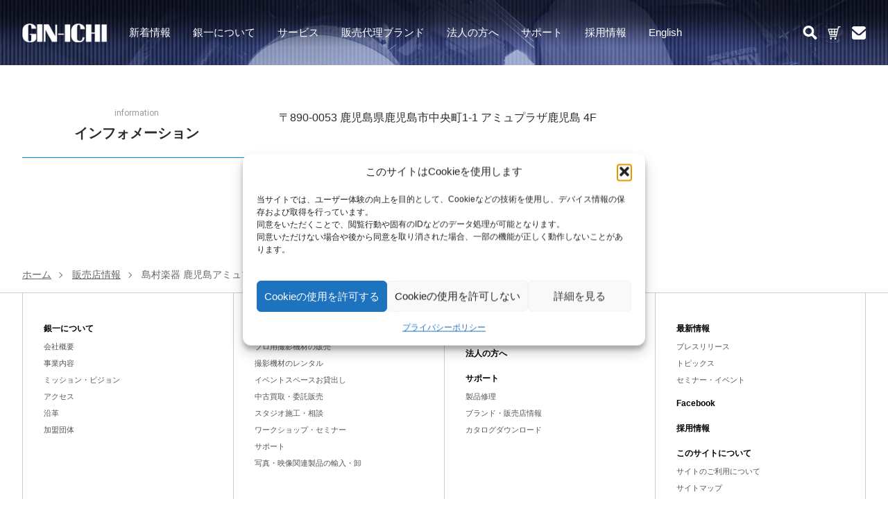

--- FILE ---
content_type: text/html; charset=UTF-8
request_url: https://www.ginichi.co.jp/dealers/%E5%B3%B6%E6%9D%91%E6%A5%BD%E5%99%A8-%E9%B9%BF%E5%85%90%E5%B3%B6%E3%82%A2%E3%83%9F%E3%83%A5%E3%83%97%E3%83%A9%E3%82%B6%E5%BA%97/
body_size: 16965
content:
<!DOCTYPE html>
<html lang="ja">
<head>
  <!-- Google Tag Manager -->
  <script>(function(w,d,s,l,i){w[l]=w[l]||[];w[l].push({'gtm.start':
            new Date().getTime(),event:'gtm.js'});var f=d.getElementsByTagName(s)[0],
            j=d.createElement(s),dl=l!='dataLayer'?'&l='+l:'';j.async=true;j.src=
            'https://www.googletagmanager.com/gtm.js?id='+i+dl;f.parentNode.insertBefore(j,f);
        })(window,document,'script','dataLayer','GTM-558MCV7');</script>
  <!-- End Google Tag Manager -->
  <meta charset="UTF-8">
  <meta name="viewport" content="width=device-width, initial-scale=1, shrink-to-fit=no">
  <link rel="shortcut icon" href="https://www.ginichi.co.jp/wp-content/uploads/favicon.ico">

  <title>島村楽器 鹿児島アミュプラザ店 &#8211; 銀一株式会社</title>
<meta name='robots' content='max-image-preview:large' />
	<style>img:is([sizes="auto" i], [sizes^="auto," i]) { contain-intrinsic-size: 3000px 1500px }</style>
	<link rel='dns-prefetch' href='//www.ginichi.co.jp' />
<link rel='dns-prefetch' href='//cdnjs.cloudflare.com' />
<link rel='dns-prefetch' href='//yubinbango.github.io' />
<link rel='dns-prefetch' href='//secure.gravatar.com' />
<link rel='dns-prefetch' href='//www.googletagmanager.com' />
<link rel='dns-prefetch' href='//stats.wp.com' />
<link rel='dns-prefetch' href='//fonts.googleapis.com' />
<link rel='dns-prefetch' href='//widgets.wp.com' />
<link rel='dns-prefetch' href='//s0.wp.com' />
<link rel='dns-prefetch' href='//0.gravatar.com' />
<link rel='dns-prefetch' href='//1.gravatar.com' />
<link rel='dns-prefetch' href='//2.gravatar.com' />
<link rel="alternate" type="application/rss+xml" title="銀一株式会社 &raquo; フィード" href="https://www.ginichi.co.jp/feed/" />
<link rel="alternate" type="application/rss+xml" title="銀一株式会社 &raquo; コメントフィード" href="https://www.ginichi.co.jp/comments/feed/" />
<script>
window._wpemojiSettings = {"baseUrl":"https:\/\/s.w.org\/images\/core\/emoji\/16.0.1\/72x72\/","ext":".png","svgUrl":"https:\/\/s.w.org\/images\/core\/emoji\/16.0.1\/svg\/","svgExt":".svg","source":{"concatemoji":"https:\/\/www.ginichi.co.jp\/wp-includes\/js\/wp-emoji-release.min.js?ver=6.8.2"}};
/*! This file is auto-generated */
!function(s,n){var o,i,e;function c(e){try{var t={supportTests:e,timestamp:(new Date).valueOf()};sessionStorage.setItem(o,JSON.stringify(t))}catch(e){}}function p(e,t,n){e.clearRect(0,0,e.canvas.width,e.canvas.height),e.fillText(t,0,0);var t=new Uint32Array(e.getImageData(0,0,e.canvas.width,e.canvas.height).data),a=(e.clearRect(0,0,e.canvas.width,e.canvas.height),e.fillText(n,0,0),new Uint32Array(e.getImageData(0,0,e.canvas.width,e.canvas.height).data));return t.every(function(e,t){return e===a[t]})}function u(e,t){e.clearRect(0,0,e.canvas.width,e.canvas.height),e.fillText(t,0,0);for(var n=e.getImageData(16,16,1,1),a=0;a<n.data.length;a++)if(0!==n.data[a])return!1;return!0}function f(e,t,n,a){switch(t){case"flag":return n(e,"\ud83c\udff3\ufe0f\u200d\u26a7\ufe0f","\ud83c\udff3\ufe0f\u200b\u26a7\ufe0f")?!1:!n(e,"\ud83c\udde8\ud83c\uddf6","\ud83c\udde8\u200b\ud83c\uddf6")&&!n(e,"\ud83c\udff4\udb40\udc67\udb40\udc62\udb40\udc65\udb40\udc6e\udb40\udc67\udb40\udc7f","\ud83c\udff4\u200b\udb40\udc67\u200b\udb40\udc62\u200b\udb40\udc65\u200b\udb40\udc6e\u200b\udb40\udc67\u200b\udb40\udc7f");case"emoji":return!a(e,"\ud83e\udedf")}return!1}function g(e,t,n,a){var r="undefined"!=typeof WorkerGlobalScope&&self instanceof WorkerGlobalScope?new OffscreenCanvas(300,150):s.createElement("canvas"),o=r.getContext("2d",{willReadFrequently:!0}),i=(o.textBaseline="top",o.font="600 32px Arial",{});return e.forEach(function(e){i[e]=t(o,e,n,a)}),i}function t(e){var t=s.createElement("script");t.src=e,t.defer=!0,s.head.appendChild(t)}"undefined"!=typeof Promise&&(o="wpEmojiSettingsSupports",i=["flag","emoji"],n.supports={everything:!0,everythingExceptFlag:!0},e=new Promise(function(e){s.addEventListener("DOMContentLoaded",e,{once:!0})}),new Promise(function(t){var n=function(){try{var e=JSON.parse(sessionStorage.getItem(o));if("object"==typeof e&&"number"==typeof e.timestamp&&(new Date).valueOf()<e.timestamp+604800&&"object"==typeof e.supportTests)return e.supportTests}catch(e){}return null}();if(!n){if("undefined"!=typeof Worker&&"undefined"!=typeof OffscreenCanvas&&"undefined"!=typeof URL&&URL.createObjectURL&&"undefined"!=typeof Blob)try{var e="postMessage("+g.toString()+"("+[JSON.stringify(i),f.toString(),p.toString(),u.toString()].join(",")+"));",a=new Blob([e],{type:"text/javascript"}),r=new Worker(URL.createObjectURL(a),{name:"wpTestEmojiSupports"});return void(r.onmessage=function(e){c(n=e.data),r.terminate(),t(n)})}catch(e){}c(n=g(i,f,p,u))}t(n)}).then(function(e){for(var t in e)n.supports[t]=e[t],n.supports.everything=n.supports.everything&&n.supports[t],"flag"!==t&&(n.supports.everythingExceptFlag=n.supports.everythingExceptFlag&&n.supports[t]);n.supports.everythingExceptFlag=n.supports.everythingExceptFlag&&!n.supports.flag,n.DOMReady=!1,n.readyCallback=function(){n.DOMReady=!0}}).then(function(){return e}).then(function(){var e;n.supports.everything||(n.readyCallback(),(e=n.source||{}).concatemoji?t(e.concatemoji):e.wpemoji&&e.twemoji&&(t(e.twemoji),t(e.wpemoji)))}))}((window,document),window._wpemojiSettings);
</script>
<style id='wp-emoji-styles-inline-css'>

	img.wp-smiley, img.emoji {
		display: inline !important;
		border: none !important;
		box-shadow: none !important;
		height: 1em !important;
		width: 1em !important;
		margin: 0 0.07em !important;
		vertical-align: -0.1em !important;
		background: none !important;
		padding: 0 !important;
	}
</style>
<link rel='stylesheet' id='wp-block-library-css' href='https://www.ginichi.co.jp/wp-includes/css/dist/block-library/style.min.css?ver=6.8.2' media='all' />
<style id='wp-block-library-theme-inline-css'>
.wp-block-audio :where(figcaption){color:#555;font-size:13px;text-align:center}.is-dark-theme .wp-block-audio :where(figcaption){color:#ffffffa6}.wp-block-audio{margin:0 0 1em}.wp-block-code{border:1px solid #ccc;border-radius:4px;font-family:Menlo,Consolas,monaco,monospace;padding:.8em 1em}.wp-block-embed :where(figcaption){color:#555;font-size:13px;text-align:center}.is-dark-theme .wp-block-embed :where(figcaption){color:#ffffffa6}.wp-block-embed{margin:0 0 1em}.blocks-gallery-caption{color:#555;font-size:13px;text-align:center}.is-dark-theme .blocks-gallery-caption{color:#ffffffa6}:root :where(.wp-block-image figcaption){color:#555;font-size:13px;text-align:center}.is-dark-theme :root :where(.wp-block-image figcaption){color:#ffffffa6}.wp-block-image{margin:0 0 1em}.wp-block-pullquote{border-bottom:4px solid;border-top:4px solid;color:currentColor;margin-bottom:1.75em}.wp-block-pullquote cite,.wp-block-pullquote footer,.wp-block-pullquote__citation{color:currentColor;font-size:.8125em;font-style:normal;text-transform:uppercase}.wp-block-quote{border-left:.25em solid;margin:0 0 1.75em;padding-left:1em}.wp-block-quote cite,.wp-block-quote footer{color:currentColor;font-size:.8125em;font-style:normal;position:relative}.wp-block-quote:where(.has-text-align-right){border-left:none;border-right:.25em solid;padding-left:0;padding-right:1em}.wp-block-quote:where(.has-text-align-center){border:none;padding-left:0}.wp-block-quote.is-large,.wp-block-quote.is-style-large,.wp-block-quote:where(.is-style-plain){border:none}.wp-block-search .wp-block-search__label{font-weight:700}.wp-block-search__button{border:1px solid #ccc;padding:.375em .625em}:where(.wp-block-group.has-background){padding:1.25em 2.375em}.wp-block-separator.has-css-opacity{opacity:.4}.wp-block-separator{border:none;border-bottom:2px solid;margin-left:auto;margin-right:auto}.wp-block-separator.has-alpha-channel-opacity{opacity:1}.wp-block-separator:not(.is-style-wide):not(.is-style-dots){width:100px}.wp-block-separator.has-background:not(.is-style-dots){border-bottom:none;height:1px}.wp-block-separator.has-background:not(.is-style-wide):not(.is-style-dots){height:2px}.wp-block-table{margin:0 0 1em}.wp-block-table td,.wp-block-table th{word-break:normal}.wp-block-table :where(figcaption){color:#555;font-size:13px;text-align:center}.is-dark-theme .wp-block-table :where(figcaption){color:#ffffffa6}.wp-block-video :where(figcaption){color:#555;font-size:13px;text-align:center}.is-dark-theme .wp-block-video :where(figcaption){color:#ffffffa6}.wp-block-video{margin:0 0 1em}:root :where(.wp-block-template-part.has-background){margin-bottom:0;margin-top:0;padding:1.25em 2.375em}
</style>
<link rel='stylesheet' id='mediaelement-css' href='https://www.ginichi.co.jp/wp-includes/js/mediaelement/mediaelementplayer-legacy.min.css?ver=4.2.17' media='all' />
<link rel='stylesheet' id='wp-mediaelement-css' href='https://www.ginichi.co.jp/wp-includes/js/mediaelement/wp-mediaelement.min.css?ver=6.8.2' media='all' />
<style id='jetpack-sharing-buttons-style-inline-css'>
.jetpack-sharing-buttons__services-list{display:flex;flex-direction:row;flex-wrap:wrap;gap:0;list-style-type:none;margin:5px;padding:0}.jetpack-sharing-buttons__services-list.has-small-icon-size{font-size:12px}.jetpack-sharing-buttons__services-list.has-normal-icon-size{font-size:16px}.jetpack-sharing-buttons__services-list.has-large-icon-size{font-size:24px}.jetpack-sharing-buttons__services-list.has-huge-icon-size{font-size:36px}@media print{.jetpack-sharing-buttons__services-list{display:none!important}}.editor-styles-wrapper .wp-block-jetpack-sharing-buttons{gap:0;padding-inline-start:0}ul.jetpack-sharing-buttons__services-list.has-background{padding:1.25em 2.375em}
</style>
<style id='global-styles-inline-css'>
:root{--wp--preset--aspect-ratio--square: 1;--wp--preset--aspect-ratio--4-3: 4/3;--wp--preset--aspect-ratio--3-4: 3/4;--wp--preset--aspect-ratio--3-2: 3/2;--wp--preset--aspect-ratio--2-3: 2/3;--wp--preset--aspect-ratio--16-9: 16/9;--wp--preset--aspect-ratio--9-16: 9/16;--wp--preset--color--black: #000000;--wp--preset--color--cyan-bluish-gray: #abb8c3;--wp--preset--color--white: #ffffff;--wp--preset--color--pale-pink: #f78da7;--wp--preset--color--vivid-red: #cf2e2e;--wp--preset--color--luminous-vivid-orange: #ff6900;--wp--preset--color--luminous-vivid-amber: #fcb900;--wp--preset--color--light-green-cyan: #7bdcb5;--wp--preset--color--vivid-green-cyan: #00d084;--wp--preset--color--pale-cyan-blue: #8ed1fc;--wp--preset--color--vivid-cyan-blue: #0693e3;--wp--preset--color--vivid-purple: #9b51e0;--wp--preset--color--primary: #007cba;--wp--preset--color--secondary: #6c757d;--wp--preset--color--success: #28a745;--wp--preset--color--danger: #dc3545;--wp--preset--color--warning: #ffc107;--wp--preset--color--info: #17a2b8;--wp--preset--color--light: #f8f9fa;--wp--preset--color--dark: #343a40;--wp--preset--gradient--vivid-cyan-blue-to-vivid-purple: linear-gradient(135deg,rgba(6,147,227,1) 0%,rgb(155,81,224) 100%);--wp--preset--gradient--light-green-cyan-to-vivid-green-cyan: linear-gradient(135deg,rgb(122,220,180) 0%,rgb(0,208,130) 100%);--wp--preset--gradient--luminous-vivid-amber-to-luminous-vivid-orange: linear-gradient(135deg,rgba(252,185,0,1) 0%,rgba(255,105,0,1) 100%);--wp--preset--gradient--luminous-vivid-orange-to-vivid-red: linear-gradient(135deg,rgba(255,105,0,1) 0%,rgb(207,46,46) 100%);--wp--preset--gradient--very-light-gray-to-cyan-bluish-gray: linear-gradient(135deg,rgb(238,238,238) 0%,rgb(169,184,195) 100%);--wp--preset--gradient--cool-to-warm-spectrum: linear-gradient(135deg,rgb(74,234,220) 0%,rgb(151,120,209) 20%,rgb(207,42,186) 40%,rgb(238,44,130) 60%,rgb(251,105,98) 80%,rgb(254,248,76) 100%);--wp--preset--gradient--blush-light-purple: linear-gradient(135deg,rgb(255,206,236) 0%,rgb(152,150,240) 100%);--wp--preset--gradient--blush-bordeaux: linear-gradient(135deg,rgb(254,205,165) 0%,rgb(254,45,45) 50%,rgb(107,0,62) 100%);--wp--preset--gradient--luminous-dusk: linear-gradient(135deg,rgb(255,203,112) 0%,rgb(199,81,192) 50%,rgb(65,88,208) 100%);--wp--preset--gradient--pale-ocean: linear-gradient(135deg,rgb(255,245,203) 0%,rgb(182,227,212) 50%,rgb(51,167,181) 100%);--wp--preset--gradient--electric-grass: linear-gradient(135deg,rgb(202,248,128) 0%,rgb(113,206,126) 100%);--wp--preset--gradient--midnight: linear-gradient(135deg,rgb(2,3,129) 0%,rgb(40,116,252) 100%);--wp--preset--font-size--small: 13px;--wp--preset--font-size--medium: 20px;--wp--preset--font-size--large: 36px;--wp--preset--font-size--x-large: 42px;--wp--preset--spacing--20: 0.44rem;--wp--preset--spacing--30: 0.67rem;--wp--preset--spacing--40: 1rem;--wp--preset--spacing--50: 1.5rem;--wp--preset--spacing--60: 2.25rem;--wp--preset--spacing--70: 3.38rem;--wp--preset--spacing--80: 5.06rem;--wp--preset--spacing--small: 0.5rem;--wp--preset--spacing--medium: 1rem;--wp--preset--spacing--large: 2rem;--wp--preset--spacing--x-large: 3rem;--wp--preset--shadow--natural: 6px 6px 9px rgba(0, 0, 0, 0.2);--wp--preset--shadow--deep: 12px 12px 50px rgba(0, 0, 0, 0.4);--wp--preset--shadow--sharp: 6px 6px 0px rgba(0, 0, 0, 0.2);--wp--preset--shadow--outlined: 6px 6px 0px -3px rgba(255, 255, 255, 1), 6px 6px rgba(0, 0, 0, 1);--wp--preset--shadow--crisp: 6px 6px 0px rgba(0, 0, 0, 1);}:root { --wp--style--global--content-size: 1140px;--wp--style--global--wide-size: 1320px; }:where(body) { margin: 0; }.wp-site-blocks > .alignleft { float: left; margin-right: 2em; }.wp-site-blocks > .alignright { float: right; margin-left: 2em; }.wp-site-blocks > .aligncenter { justify-content: center; margin-left: auto; margin-right: auto; }:where(.wp-site-blocks) > * { margin-block-start: 1.5rem; margin-block-end: 0; }:where(.wp-site-blocks) > :first-child { margin-block-start: 0; }:where(.wp-site-blocks) > :last-child { margin-block-end: 0; }:root { --wp--style--block-gap: 1.5rem; }:root :where(.is-layout-flow) > :first-child{margin-block-start: 0;}:root :where(.is-layout-flow) > :last-child{margin-block-end: 0;}:root :where(.is-layout-flow) > *{margin-block-start: 1.5rem;margin-block-end: 0;}:root :where(.is-layout-constrained) > :first-child{margin-block-start: 0;}:root :where(.is-layout-constrained) > :last-child{margin-block-end: 0;}:root :where(.is-layout-constrained) > *{margin-block-start: 1.5rem;margin-block-end: 0;}:root :where(.is-layout-flex){gap: 1.5rem;}:root :where(.is-layout-grid){gap: 1.5rem;}.is-layout-flow > .alignleft{float: left;margin-inline-start: 0;margin-inline-end: 2em;}.is-layout-flow > .alignright{float: right;margin-inline-start: 2em;margin-inline-end: 0;}.is-layout-flow > .aligncenter{margin-left: auto !important;margin-right: auto !important;}.is-layout-constrained > .alignleft{float: left;margin-inline-start: 0;margin-inline-end: 2em;}.is-layout-constrained > .alignright{float: right;margin-inline-start: 2em;margin-inline-end: 0;}.is-layout-constrained > .aligncenter{margin-left: auto !important;margin-right: auto !important;}.is-layout-constrained > :where(:not(.alignleft):not(.alignright):not(.alignfull)){max-width: var(--wp--style--global--content-size);margin-left: auto !important;margin-right: auto !important;}.is-layout-constrained > .alignwide{max-width: var(--wp--style--global--wide-size);}body .is-layout-flex{display: flex;}.is-layout-flex{flex-wrap: wrap;align-items: center;}.is-layout-flex > :is(*, div){margin: 0;}body .is-layout-grid{display: grid;}.is-layout-grid > :is(*, div){margin: 0;}body{font-family: "Noto Sans Japanese", -apple-system, BlinkMacSystemFont, "Segoe UI", Roboto, sans-serif;font-size: 1rem;line-height: 1.6;padding-top: 0px;padding-right: 0px;padding-bottom: 0px;padding-left: 0px;}a:where(:not(.wp-element-button)){color: var(--wp--preset--color--primary);text-decoration: underline;}:root :where(a:where(:not(.wp-element-button)):hover){text-decoration: underline;}h1{font-size: 2.5rem;font-weight: 700;line-height: 1.2;}h2{font-size: 2rem;font-weight: 600;line-height: 1.3;}h3{font-size: 1.75rem;font-weight: 600;line-height: 1.4;}:root :where(.wp-element-button, .wp-block-button__link){background-color: #32373c;border-width: 0;color: #fff;font-family: inherit;font-size: inherit;line-height: inherit;padding: calc(0.667em + 2px) calc(1.333em + 2px);text-decoration: none;}.has-black-color{color: var(--wp--preset--color--black) !important;}.has-cyan-bluish-gray-color{color: var(--wp--preset--color--cyan-bluish-gray) !important;}.has-white-color{color: var(--wp--preset--color--white) !important;}.has-pale-pink-color{color: var(--wp--preset--color--pale-pink) !important;}.has-vivid-red-color{color: var(--wp--preset--color--vivid-red) !important;}.has-luminous-vivid-orange-color{color: var(--wp--preset--color--luminous-vivid-orange) !important;}.has-luminous-vivid-amber-color{color: var(--wp--preset--color--luminous-vivid-amber) !important;}.has-light-green-cyan-color{color: var(--wp--preset--color--light-green-cyan) !important;}.has-vivid-green-cyan-color{color: var(--wp--preset--color--vivid-green-cyan) !important;}.has-pale-cyan-blue-color{color: var(--wp--preset--color--pale-cyan-blue) !important;}.has-vivid-cyan-blue-color{color: var(--wp--preset--color--vivid-cyan-blue) !important;}.has-vivid-purple-color{color: var(--wp--preset--color--vivid-purple) !important;}.has-primary-color{color: var(--wp--preset--color--primary) !important;}.has-secondary-color{color: var(--wp--preset--color--secondary) !important;}.has-success-color{color: var(--wp--preset--color--success) !important;}.has-danger-color{color: var(--wp--preset--color--danger) !important;}.has-warning-color{color: var(--wp--preset--color--warning) !important;}.has-info-color{color: var(--wp--preset--color--info) !important;}.has-light-color{color: var(--wp--preset--color--light) !important;}.has-dark-color{color: var(--wp--preset--color--dark) !important;}.has-black-background-color{background-color: var(--wp--preset--color--black) !important;}.has-cyan-bluish-gray-background-color{background-color: var(--wp--preset--color--cyan-bluish-gray) !important;}.has-white-background-color{background-color: var(--wp--preset--color--white) !important;}.has-pale-pink-background-color{background-color: var(--wp--preset--color--pale-pink) !important;}.has-vivid-red-background-color{background-color: var(--wp--preset--color--vivid-red) !important;}.has-luminous-vivid-orange-background-color{background-color: var(--wp--preset--color--luminous-vivid-orange) !important;}.has-luminous-vivid-amber-background-color{background-color: var(--wp--preset--color--luminous-vivid-amber) !important;}.has-light-green-cyan-background-color{background-color: var(--wp--preset--color--light-green-cyan) !important;}.has-vivid-green-cyan-background-color{background-color: var(--wp--preset--color--vivid-green-cyan) !important;}.has-pale-cyan-blue-background-color{background-color: var(--wp--preset--color--pale-cyan-blue) !important;}.has-vivid-cyan-blue-background-color{background-color: var(--wp--preset--color--vivid-cyan-blue) !important;}.has-vivid-purple-background-color{background-color: var(--wp--preset--color--vivid-purple) !important;}.has-primary-background-color{background-color: var(--wp--preset--color--primary) !important;}.has-secondary-background-color{background-color: var(--wp--preset--color--secondary) !important;}.has-success-background-color{background-color: var(--wp--preset--color--success) !important;}.has-danger-background-color{background-color: var(--wp--preset--color--danger) !important;}.has-warning-background-color{background-color: var(--wp--preset--color--warning) !important;}.has-info-background-color{background-color: var(--wp--preset--color--info) !important;}.has-light-background-color{background-color: var(--wp--preset--color--light) !important;}.has-dark-background-color{background-color: var(--wp--preset--color--dark) !important;}.has-black-border-color{border-color: var(--wp--preset--color--black) !important;}.has-cyan-bluish-gray-border-color{border-color: var(--wp--preset--color--cyan-bluish-gray) !important;}.has-white-border-color{border-color: var(--wp--preset--color--white) !important;}.has-pale-pink-border-color{border-color: var(--wp--preset--color--pale-pink) !important;}.has-vivid-red-border-color{border-color: var(--wp--preset--color--vivid-red) !important;}.has-luminous-vivid-orange-border-color{border-color: var(--wp--preset--color--luminous-vivid-orange) !important;}.has-luminous-vivid-amber-border-color{border-color: var(--wp--preset--color--luminous-vivid-amber) !important;}.has-light-green-cyan-border-color{border-color: var(--wp--preset--color--light-green-cyan) !important;}.has-vivid-green-cyan-border-color{border-color: var(--wp--preset--color--vivid-green-cyan) !important;}.has-pale-cyan-blue-border-color{border-color: var(--wp--preset--color--pale-cyan-blue) !important;}.has-vivid-cyan-blue-border-color{border-color: var(--wp--preset--color--vivid-cyan-blue) !important;}.has-vivid-purple-border-color{border-color: var(--wp--preset--color--vivid-purple) !important;}.has-primary-border-color{border-color: var(--wp--preset--color--primary) !important;}.has-secondary-border-color{border-color: var(--wp--preset--color--secondary) !important;}.has-success-border-color{border-color: var(--wp--preset--color--success) !important;}.has-danger-border-color{border-color: var(--wp--preset--color--danger) !important;}.has-warning-border-color{border-color: var(--wp--preset--color--warning) !important;}.has-info-border-color{border-color: var(--wp--preset--color--info) !important;}.has-light-border-color{border-color: var(--wp--preset--color--light) !important;}.has-dark-border-color{border-color: var(--wp--preset--color--dark) !important;}.has-vivid-cyan-blue-to-vivid-purple-gradient-background{background: var(--wp--preset--gradient--vivid-cyan-blue-to-vivid-purple) !important;}.has-light-green-cyan-to-vivid-green-cyan-gradient-background{background: var(--wp--preset--gradient--light-green-cyan-to-vivid-green-cyan) !important;}.has-luminous-vivid-amber-to-luminous-vivid-orange-gradient-background{background: var(--wp--preset--gradient--luminous-vivid-amber-to-luminous-vivid-orange) !important;}.has-luminous-vivid-orange-to-vivid-red-gradient-background{background: var(--wp--preset--gradient--luminous-vivid-orange-to-vivid-red) !important;}.has-very-light-gray-to-cyan-bluish-gray-gradient-background{background: var(--wp--preset--gradient--very-light-gray-to-cyan-bluish-gray) !important;}.has-cool-to-warm-spectrum-gradient-background{background: var(--wp--preset--gradient--cool-to-warm-spectrum) !important;}.has-blush-light-purple-gradient-background{background: var(--wp--preset--gradient--blush-light-purple) !important;}.has-blush-bordeaux-gradient-background{background: var(--wp--preset--gradient--blush-bordeaux) !important;}.has-luminous-dusk-gradient-background{background: var(--wp--preset--gradient--luminous-dusk) !important;}.has-pale-ocean-gradient-background{background: var(--wp--preset--gradient--pale-ocean) !important;}.has-electric-grass-gradient-background{background: var(--wp--preset--gradient--electric-grass) !important;}.has-midnight-gradient-background{background: var(--wp--preset--gradient--midnight) !important;}.has-small-font-size{font-size: var(--wp--preset--font-size--small) !important;}.has-medium-font-size{font-size: var(--wp--preset--font-size--medium) !important;}.has-large-font-size{font-size: var(--wp--preset--font-size--large) !important;}.has-x-large-font-size{font-size: var(--wp--preset--font-size--x-large) !important;}
:root :where(.wp-block-pullquote){font-size: 1.5em;line-height: 1.6;}
:root :where(.wp-block-gallery){margin-bottom: 1.5rem;}
:root :where(.wp-block-group){padding-top: 1rem;padding-right: 1rem;padding-bottom: 1rem;padding-left: 1rem;}
</style>
<link rel='stylesheet' id='responsive-lightbox-prettyphoto-css' href='https://www.ginichi.co.jp/wp-content/plugins/responsive-lightbox/assets/prettyphoto/prettyPhoto.min.css?ver=3.1.6' media='all' />
<link rel='stylesheet' id='cmplz-general-css' href='https://www.ginichi.co.jp/wp-content/plugins/complianz-gdpr/assets/css/cookieblocker.min.css?ver=1765896563' media='all' />
<link rel='stylesheet' id='bootstrap-css' href='https://www.ginichi.co.jp/wp-content/themes/ginichi_wp/dist/css/bootstrap.min.css?ver=1.0.0' media='all' />
<link rel='stylesheet' id='font-awesome-css' href='//cdnjs.cloudflare.com/ajax/libs/font-awesome/4.6.3/css/font-awesome.min.css' media='all' />
<link rel='stylesheet' id='goooglefontjapanese-css' href='//fonts.googleapis.com/earlyaccess/notosansjapanese.css' media='all' />
<link rel='stylesheet' id='vite-app-style-css' href='https://www.ginichi.co.jp/wp-content/themes/ginichi_wp/dist/vite/css/app-style.css?ver=1.0.0' media='all' />
<link rel='stylesheet' id='jetpack_likes-css' href='https://www.ginichi.co.jp/wp-content/plugins/jetpack/modules/likes/style.css?ver=15.4' media='all' />
<script src="https://www.ginichi.co.jp/wp-includes/js/jquery/jquery.min.js?ver=3.7.1" id="jquery-core-js"></script>
<script id="jquery-js-after">
window.$ = window.jQuery;
</script>
<script src="https://www.ginichi.co.jp/wp-content/plugins/responsive-lightbox/assets/prettyphoto/jquery.prettyPhoto.min.js?ver=3.1.6" id="responsive-lightbox-prettyphoto-js"></script>
<script src="https://www.ginichi.co.jp/wp-includes/js/underscore.min.js?ver=1.13.7" id="underscore-js"></script>
<script src="https://www.ginichi.co.jp/wp-content/plugins/responsive-lightbox/assets/infinitescroll/infinite-scroll.pkgd.min.js?ver=4.0.1" id="responsive-lightbox-infinite-scroll-js"></script>
<script src="https://www.ginichi.co.jp/wp-content/plugins/responsive-lightbox/assets/dompurify/purify.min.js?ver=3.3.1" id="dompurify-js"></script>
<script id="responsive-lightbox-sanitizer-js-before">
window.RLG = window.RLG || {}; window.RLG.sanitizeAllowedHosts = ["youtube.com","www.youtube.com","youtu.be","vimeo.com","player.vimeo.com"];
</script>
<script src="https://www.ginichi.co.jp/wp-content/plugins/responsive-lightbox/js/sanitizer.js?ver=2.6.1" id="responsive-lightbox-sanitizer-js"></script>
<script id="responsive-lightbox-js-before">
var rlArgs = {"script":"prettyphoto","selector":"lightbox","customEvents":"","activeGalleries":true,"animationSpeed":"normal","slideshow":false,"slideshowDelay":5000,"slideshowAutoplay":false,"opacity":"0.75","showTitle":true,"allowResize":true,"allowExpand":true,"width":1080,"height":720,"separator":"\/","theme":"pp_default","horizontalPadding":20,"hideFlash":false,"wmode":"opaque","videoAutoplay":false,"modal":false,"deeplinking":false,"overlayGallery":true,"keyboardShortcuts":true,"social":false,"woocommerce_gallery":false,"ajaxurl":"https:\/\/www.ginichi.co.jp\/wp-admin\/admin-ajax.php","nonce":"1dfb80d9c6","preview":false,"postId":25054,"scriptExtension":false};
</script>
<script src="https://www.ginichi.co.jp/wp-content/plugins/responsive-lightbox/js/front.js?ver=2.6.1" id="responsive-lightbox-js"></script>
<script id="utils-js-extra">
var userSettings = {"url":"\/","uid":"0","time":"1769425682","secure":"1"};
</script>
<script src="https://www.ginichi.co.jp/wp-includes/js/utils.min.js?ver=6.8.2" id="utils-js"></script>

<!-- Site Kit によって追加された Google タグ（gtag.js）スニペット -->
<!-- Google アナリティクス スニペット (Site Kit が追加) -->
<script src="https://www.googletagmanager.com/gtag/js?id=G-LHLQG5P0GV" id="google_gtagjs-js" async></script>
<script id="google_gtagjs-js-after">
window.dataLayer = window.dataLayer || [];function gtag(){dataLayer.push(arguments);}
gtag("set","linker",{"domains":["www.ginichi.co.jp"]});
gtag("js", new Date());
gtag("set", "developer_id.dZTNiMT", true);
gtag("config", "G-LHLQG5P0GV");
 window._googlesitekit = window._googlesitekit || {}; window._googlesitekit.throttledEvents = []; window._googlesitekit.gtagEvent = (name, data) => { var key = JSON.stringify( { name, data } ); if ( !! window._googlesitekit.throttledEvents[ key ] ) { return; } window._googlesitekit.throttledEvents[ key ] = true; setTimeout( () => { delete window._googlesitekit.throttledEvents[ key ]; }, 5 ); gtag( "event", name, { ...data, event_source: "site-kit" } ); };
</script>
<link rel="https://api.w.org/" href="https://www.ginichi.co.jp/wp-json/" /><link rel="alternate" title="JSON" type="application/json" href="https://www.ginichi.co.jp/wp-json/wp/v2/dealers/25054" /><link rel="canonical" href="https://www.ginichi.co.jp/dealers/%e5%b3%b6%e6%9d%91%e6%a5%bd%e5%99%a8-%e9%b9%bf%e5%85%90%e5%b3%b6%e3%82%a2%e3%83%9f%e3%83%a5%e3%83%97%e3%83%a9%e3%82%b6%e5%ba%97/" />
<link rel='shortlink' href='https://www.ginichi.co.jp/?p=25054' />
<link rel="alternate" title="oEmbed (JSON)" type="application/json+oembed" href="https://www.ginichi.co.jp/wp-json/oembed/1.0/embed?url=https%3A%2F%2Fwww.ginichi.co.jp%2Fdealers%2F%25e5%25b3%25b6%25e6%259d%2591%25e6%25a5%25bd%25e5%2599%25a8-%25e9%25b9%25bf%25e5%2585%2590%25e5%25b3%25b6%25e3%2582%25a2%25e3%2583%259f%25e3%2583%25a5%25e3%2583%2597%25e3%2583%25a9%25e3%2582%25b6%25e5%25ba%2597%2F" />
<link rel="alternate" title="oEmbed (XML)" type="text/xml+oembed" href="https://www.ginichi.co.jp/wp-json/oembed/1.0/embed?url=https%3A%2F%2Fwww.ginichi.co.jp%2Fdealers%2F%25e5%25b3%25b6%25e6%259d%2591%25e6%25a5%25bd%25e5%2599%25a8-%25e9%25b9%25bf%25e5%2585%2590%25e5%25b3%25b6%25e3%2582%25a2%25e3%2583%259f%25e3%2583%25a5%25e3%2583%2597%25e3%2583%25a9%25e3%2582%25b6%25e5%25ba%2597%2F&#038;format=xml" />
<meta name="generator" content="Site Kit by Google 1.170.0" />	<style>img#wpstats{display:none}</style>
					<style>.cmplz-hidden {
					display: none !important;
				}</style>
<!-- Jetpack Open Graph Tags -->
<meta property="og:type" content="article" />
<meta property="og:title" content="島村楽器 鹿児島アミュプラザ店" />
<meta property="og:url" content="https://www.ginichi.co.jp/dealers/%e5%b3%b6%e6%9d%91%e6%a5%bd%e5%99%a8-%e9%b9%bf%e5%85%90%e5%b3%b6%e3%82%a2%e3%83%9f%e3%83%a5%e3%83%97%e3%83%a9%e3%82%b6%e5%ba%97/" />
<meta property="og:description" content="〒890-0053 鹿児島県鹿児島市中央町1-1 アミュプラザ鹿児島 4F" />
<meta property="article:published_time" content="2022-01-21T04:14:38+00:00" />
<meta property="article:modified_time" content="2025-07-11T03:35:13+00:00" />
<meta property="og:site_name" content="銀一株式会社" />
<meta property="og:image" content="https://www.ginichi.co.jp/wp-content/uploads/2019/11/ginichi_corp_logo_w500x500.jpg" />
<meta property="og:image:width" content="500" />
<meta property="og:image:height" content="500" />
<meta property="og:image:alt" content="" />
<meta property="og:locale" content="ja_JP" />
<meta name="twitter:text:title" content="島村楽器 鹿児島アミュプラザ店" />
<meta name="twitter:image" content="https://www.ginichi.co.jp/wp-content/uploads/2019/11/ginichi_corp_logo_w500x500-300x300.jpg" />
<meta name="twitter:card" content="summary" />

<!-- End Jetpack Open Graph Tags -->
<link rel="icon" href="https://www.ginichi.co.jp/wp-content/uploads/2019/11/ginichi_corp_logo_w500x500-132x132.jpg" sizes="32x32" />
<link rel="icon" href="https://www.ginichi.co.jp/wp-content/uploads/2019/11/ginichi_corp_logo_w500x500-300x300.jpg" sizes="192x192" />
<link rel="apple-touch-icon" href="https://www.ginichi.co.jp/wp-content/uploads/2019/11/ginichi_corp_logo_w500x500-300x300.jpg" />
<meta name="msapplication-TileImage" content="https://www.ginichi.co.jp/wp-content/uploads/2019/11/ginichi_corp_logo_w500x500-300x300.jpg" />
</head>

<body data-cmplz=1 class="wp-singular dealers-template-default single single-dealers postid-25054 wp-embed-responsive wp-theme-ginichi_wp group-blog">
<!-- Google Tag Manager (noscript) -->
<noscript><iframe src="https://www.googletagmanager.com/ns.html?id=GTM-558MCV7"
          height="0" width="0" style="display:none;visibility:hidden"></iframe></noscript>
<!-- End Google Tag Manager (noscript) -->

  
<header>
  <div id="headInner">
    <div id="headLogo"><a href="https://www.ginichi.co.jp" alt=""></a></div>
    <nav class="megamenu">
      <div class="menu">
        <ul id="menu-header_nav_menu" class="menu"><li id="menu-item-6283" class="nonChild menu-item menu-item-type-taxonomy menu-item-object-category menu-item-6283"><a href="https://www.ginichi.co.jp/./information/" class="nonChild">新着情報</a></li>
<li id="menu-item-6228" class="hasSub menu-item menu-item-type-post_type_archive menu-item-object-corporates menu-item-6228"><a href="https://www.ginichi.co.jp/corporates/" data="Corporates" class="hasSubMenu">銀一について</a></li>
<li id="menu-item-6229" class="hasSub menu-item menu-item-type-post_type_archive menu-item-object-service menu-item-6229"><a href="https://www.ginichi.co.jp/service/" data="Service" class="hasSubMenu">サービス</a></li>
<li id="menu-item-6230" class="nonChild menu-item menu-item-type-post_type_archive menu-item-object-brand menu-item-6230"><a href="https://www.ginichi.co.jp/brand/" class="nonChild">販売代理ブランド</a></li>
<li id="menu-item-6231" class="nonChild menu-item menu-item-type-post_type menu-item-object-page menu-item-6231"><a href="https://www.ginichi.co.jp/customer/" class="nonChild">法人の方へ</a></li>
<li id="menu-item-6232" class="hasSub menu-item menu-item-type-post_type_archive menu-item-object-support menu-item-6232"><a href="https://www.ginichi.co.jp/support/" data="Support" class="hasSubMenu">サポート</a></li>
<li id="menu-item-6233" class="nonChild menu-item menu-item-type-post_type menu-item-object-page menu-item-6233"><a href="https://www.ginichi.co.jp/recruit/" class="nonChild">採用情報</a></li>
<li id="menu-item-6236" class="nonChild menu-item menu-item-type-post_type menu-item-object-englishpage menu-item-6236"><a href="https://www.ginichi.co.jp/englishpage/corporate-profile/" class="nonChild">English</a></li>
<li id="menu-item-6237" class="forSP menu-item menu-item-type-post_type menu-item-object-page menu-item-privacy-policy menu-item-6237"><a rel="privacy-policy" href="https://www.ginichi.co.jp/about/privacy/">プライバシーポリシー</a></li>
<li id="menu-item-6238" class="forSP menu-item menu-item-type-post_type menu-item-object-page menu-item-6238"><a href="https://www.ginichi.co.jp/about/site/">サイトのご利用について</a></li>
<li id="menu-item-6239" class="forSP menu-item menu-item-type-post_type menu-item-object-page menu-item-6239"><a href="https://www.ginichi.co.jp/inquiry/form/">お問い合わせ</a></li>
</ul>      </div>
      <!-- <ul>
        <li><a href="https://www.ginichi.co.jp/corporates/" class="hasSubMenu" data="Corporates">銀一について</a></li>
        <li><a href="https://www.ginichi.co.jp/service/" class="hasSubMenu" data="Service">サービス</a></li>
        <li><a href="https://www.ginichi.co.jp/brand/" class="nonChild">取扱ブランド</a></li>
        <li><a href="https://www.ginichi.co.jp/support/" class="hasSubMenu" data="Support">サポート</a></li>
        <li><a href="https://www.ginichi.co.jp/information/" class="nonChild">インフォメーション</a></li>
        <li><a href="https://www.ginichi.co.jp/recruit/" class="nonChild">採用情報</a></li>
        <li class="forSP"><a href="https://www.ginichi.co.jp/about/site.html">サイトのご利用について</a></li>
        <li class="forSP"><a href="https://www.ginichi.co.jp/about/privacy.html">プライバシーポリシー</a></li>
        <li class="forSP "><a href="https://www.ginichi.co.jp/recruit/inquiry/">お問い合わせ</a><a href="https://www.ginichi.co.jp/recruit/sitemap.html">サイトマップ</a></li>
      </ul> -->
            <div class="bnr_area forSP">
        <a href="https://www.ginichi.com/shop/"><img src="https://www.ginichi.co.jp/wp-content/uploads/2018/11/top_bnr2.jpg" alt=""></a>
        <a href="https://www.studioshop.jp/"><img src="https://www.ginichi.co.jp/wp-content/uploads/2018/11/top_bnr1.jpg" alt=""></a>
      </div>
    </nav>

    <div id="headBtns">
      <div class="search">
        <form role="search" method="get" class="search-form" action="https://www.ginichi.co.jp/">
				<div id="searchWin">
					<span class="screen-reader-text">検索:</span>
					<input type="search" class="search-field" placeholder="Search&hellip;" value="" name="s" />
				<span class="searchClose"></span></div>
				<input type="submit" style="display:none" class="search-submit" value="検索" />
			</form>        <div class="searchBtn">
          <span class="btnIcon"></span>
        </div>
      </div>
      <div class="onlineshop"><a href="https://www.ginichi.com/shop/" target="_blank"><span class="btnTxt eng forPC">ONLINE SHOP</span><span class="btnIcon"></span></a>
      </div>
      <div class="contact"><a href="https://www.ginichi.co.jp/inquiry/form"><span class="btnIcon"></span><span class="btnTxt eng forPC">CONTACT</span></a></div>
      <div id="menuBtn" class="forSP"><span></span><span></span><span></span></div>
    </div>
  </div>
</header>


  


<div class="second_header_bg detail">
</div>

<div id="contents" class="col2_wrap news_detail">
      <div id="main">
  
      <article id="post-25054" class="post-25054 dealers type-dealers status-publish hentry">
            <p>〒890-0053 鹿児島県鹿児島市中央町1-1 アミュプラザ鹿児島 4F</p>

</article><!-- #post-## -->
      </div><!-- #main -->
  
  <div id="side">

    <div class="cat_ttl">
      <span class="eng">information</span>
      <span class="jp">インフォメーション</span>
    </div>

    <ul class="side_menu">
          </ul>
  </div>

<!-- share button -->
  <!-- /share button end -->

<!-- 添付ファイル -->
  <!-- 添付ファイル end -->

<!-- 関連ブランド一覧 -->
<!-- 関連ブランド一覧 end -->

</div><!-- #contents -->


<ol class="breadcrumb"><li itemtype="http://data-vocabulary.org/Breadcrumb" itemscope="" class="breadcrumb-item"><a href="https://www.ginichi.co.jp">ホーム</a></li><li itemtype="http://data-vocabulary.org/Breadcrumb" itemscope="" class="breadcrumb-item"><a href="https://www.ginichi.co.jp/dealers/" class="item" itemprop="url"><span itemprop="title">販売店情報</span></a></li><li itemtype="http://data-vocabulary.org/Breadcrumb" itemscope="" class="breadcrumb-item"> 島村楽器 鹿児島アミュプラザ店</li></ol><footer>
  <div id="footerA">
    <div class="footerInner">
      <div class="list">
        <ul><li  class="title parent">
            <a href="https://www.ginichi.co.jp/corporates/">銀一について</a>
            <span class="spToggle"></span>           </li> <li >
            <a href="https://www.ginichi.co.jp/corporates/profile/">会社概要</a>
                      </li> <li >
            <a href="https://www.ginichi.co.jp/corporates/businessarea/">事業内容</a>
                      </li> <li >
            <a href="https://www.ginichi.co.jp/corporates/message/">ミッション・ビジョン</a>
                      </li> <li >
            <a href="https://www.ginichi.co.jp/corporates/location/">アクセス</a>
                      </li> <li >
            <a href="https://www.ginichi.co.jp/corporates/history/">沿革</a>
                      </li> <li >
            <a href="https://www.ginichi.co.jp/corporates/member_organization/">加盟団体</a>
                      </li>  
        </ul>
      </div>

      <div class="list">
        <ul><li  class="title parent">
            <a href="https://www.ginichi.co.jp/service/">サービス</a>
            <span class="spToggle"></span>           </li> <li >
            <a href="https://www.ginichi.co.jp/service/wholesale/">プロ用撮影機材の販売</a>
                      </li> <li >
            <a href="https://www.ginichi.co.jp/service/rental/">撮影機材のレンタル</a>
                      </li> <li >
            <a href="https://www.ginichi.co.jp/?post_type=service&p=6147">イベントスペースお貸出し</a>
                      </li> <li >
            <a href="https://www.ginichi.co.jp/service/secondhand/">中古買取・委託販売</a>
                      </li> <li >
            <a href="https://www.ginichi.co.jp/service/studio/">スタジオ施工・相談</a>
                      </li> <li >
            <a href="https://www.ginichi.co.jp/service/workshop/">ワークショップ・セミナー</a>
                      </li> <li >
            <a href="https://www.ginichi.co.jp/service/after/">サポート</a>
                      </li> <li >
            <a href="https://www.ginichi.co.jp/service/import/">写真・映像関連製品の輸入・卸</a>
                      </li>  
        </ul>
      </div>

      <div class="list">
        <ul><li  class="title parent">
            <a href="https://www.ginichi.co.jp/brand/">販売代理ブランド</a>
            <span class="spToggle"></span>           </li> <li  class="title parent">
            <a href="https://www.ginichi.co.jp/customer/">法人の方へ</a>
            <span class="spToggle"></span>           </li> <li  class="title parent">
            <a href="https://www.ginichi.co.jp/support/">サポート</a>
            <span class="spToggle"></span>           </li> <li >
            <a href="https://www.ginichi.co.jp/support/repair/">製品修理</a>
                      </li> <li >
            <a href="https://www.ginichi.co.jp/support/shop/">ブランド・販売店情報</a>
                      </li> <li >
            <a href="https://www.ginichi.co.jp/support/catalogue/">カタログダウンロード</a>
                      </li>  
        </ul>
      </div>

      <div class="list">
        <ul><li  class="title parent">
            <a href="https://www.ginichi.co.jp/./information/">最新情報</a>
            <span class="spToggle"></span>           </li> <li >
            <a href="https://www.ginichi.co.jp/./information/pressrelease/">プレスリリース</a>
                      </li> <li >
            <a href="https://www.ginichi.co.jp/./information/topics/">トピックス</a>
                      </li> <li >
            <a href="https://www.ginichi.co.jp/./information/event/">セミナー・イベント</a>
                      </li> <li  class="title parent">
            <a href="https://www.ginichi.co.jp/./information/facebook/">Facebook</a>
            <span class="spToggle"></span>           </li> <li  class="title parent">
            <a href="https://www.ginichi.co.jp/recruit/">採用情報</a>
            <span class="spToggle"></span>           </li> <li  class="title parent">
            <a href="https://www.ginichi.co.jp/about/site">このサイトについて</a>
            <span class="spToggle"></span>           </li> <li >
            <a href="https://www.ginichi.co.jp/about/site/">サイトのご利用について</a>
                      </li> <li >
            <a href="https://www.ginichi.co.jp/about/sitemap/">サイトマップ</a>
                      </li> <li >
            <a href="https://www.ginichi.co.jp/about/privacy/">プライバシーポリシー</a>
                      </li> <li  class="title parent">
            <a href="https://www.ginichi.co.jp/inquiry/form/">お問い合わせ</a>
            <span class="spToggle"></span>           </li>  
        </ul>
      </div>

    </div>
  </div>

          <div id="footerC">
            <div class="footerInner">
              <div id="footLogo">
                <div class="logo"><img src="https://www.ginichi.co.jp/wp-content/uploads/2019/02/ginichi-logo.png" alt=""></div> 
              </div>
              <div id="footerMenu">
                <ul class="forPC">
                  <div class="menu-footermenuc-container"><ul id="menu-footermenuc" class="menu"><li id="menu-item-6225" class="menu-item menu-item-type-post_type menu-item-object-page menu-item-6225"><a href="https://www.ginichi.co.jp/about/site/">サイトのご利用について</a></li>
<li id="menu-item-6223" class="menu-item menu-item-type-post_type menu-item-object-page menu-item-6223"><a href="https://www.ginichi.co.jp/about/sitemap/">サイトマップ</a></li>
<li id="menu-item-6224" class="menu-item menu-item-type-post_type menu-item-object-page menu-item-privacy-policy menu-item-6224"><a rel="privacy-policy" href="https://www.ginichi.co.jp/about/privacy/">プライバシーポリシー</a></li>
</ul></div>                  <!-- <li><a href="#">サイトのご利用について</a></li>
                  <li><a href="#">プライバシーポリシー</a></li>
                  <li><a href="#">サイトマップ</a></li> -->
                </ul>
                <ul class="btnMenu">
                  <li><a href="https://www.ginichi.com/shop/" class="btn" target="_blank">オンラインショップ</a></li>
                  <li><a href="https://www.studioshop.jp/" class="btn" target="_blank">銀一スタジオショップ</a></li>
                </ul>
              </div>
              <div class="copy">
                <div class="address">銀一株式会社<br>〒104-0061 東京都中央区銀座3-11-14 ルート銀座ビル</div>
                <p class="copyrhght">Copyright © <span></span> 銀一株式会社 All Rights Reserved.</p>
              </div>
            </div>
          </div>

          <div id="pagetop"></div>

        </footer>

<script type="speculationrules">
{"prefetch":[{"source":"document","where":{"and":[{"href_matches":"\/*"},{"not":{"href_matches":["\/wp-*.php","\/wp-admin\/*","\/wp-content\/uploads\/*","\/wp-content\/*","\/wp-content\/plugins\/*","\/wp-content\/themes\/ginichi_wp\/*","\/*\\?(.+)"]}},{"not":{"selector_matches":"a[rel~=\"nofollow\"]"}},{"not":{"selector_matches":".no-prefetch, .no-prefetch a"}}]},"eagerness":"conservative"}]}
</script>

<!-- Consent Management powered by Complianz | GDPR/CCPA Cookie Consent https://wordpress.org/plugins/complianz-gdpr -->
<div id="cmplz-cookiebanner-container"><div class="cmplz-cookiebanner cmplz-hidden banner-1 banner-a optin cmplz-center cmplz-categories-type-view-preferences" aria-modal="true" data-nosnippet="true" role="dialog" aria-live="polite" aria-labelledby="cmplz-header-1-optin" aria-describedby="cmplz-message-1-optin">
	<div class="cmplz-header">
		<div class="cmplz-logo"></div>
		<div class="cmplz-title" id="cmplz-header-1-optin">このサイトはCookieを使用します</div>
		<div class="cmplz-close" tabindex="0" role="button" aria-label="ダイアログを閉じる">
			<svg aria-hidden="true" focusable="false" data-prefix="fas" data-icon="times" class="svg-inline--fa fa-times fa-w-11" role="img" xmlns="http://www.w3.org/2000/svg" viewBox="0 0 352 512"><path fill="currentColor" d="M242.72 256l100.07-100.07c12.28-12.28 12.28-32.19 0-44.48l-22.24-22.24c-12.28-12.28-32.19-12.28-44.48 0L176 189.28 75.93 89.21c-12.28-12.28-32.19-12.28-44.48 0L9.21 111.45c-12.28 12.28-12.28 32.19 0 44.48L109.28 256 9.21 356.07c-12.28 12.28-12.28 32.19 0 44.48l22.24 22.24c12.28 12.28 32.2 12.28 44.48 0L176 322.72l100.07 100.07c12.28 12.28 32.2 12.28 44.48 0l22.24-22.24c12.28-12.28 12.28-32.19 0-44.48L242.72 256z"></path></svg>
		</div>
	</div>

	<div class="cmplz-divider cmplz-divider-header"></div>
	<div class="cmplz-body">
		<div class="cmplz-message" id="cmplz-message-1-optin"><p>当サイトでは、ユーザー体験の向上を目的として、Cookieなどの技術を使用し、デバイス情報の保存および取得を行っています。<br>同意をいただくことで、閲覧行動や固有のIDなどのデータ処理が可能となります。<br>同意いただけない場合や後から同意を取り消された場合、一部の機能が正しく動作しないことがあります。</p></div>
		<!-- categories start -->
		<div class="cmplz-categories">
			<details class="cmplz-category cmplz-functional" >
				<summary>
						<span class="cmplz-category-header">
							<span class="cmplz-category-title">技術的なデータの保存</span>
							<span class='cmplz-always-active'>
								<span class="cmplz-banner-checkbox">
									<input type="checkbox"
										   id="cmplz-functional-optin"
										   data-category="cmplz_functional"
										   class="cmplz-consent-checkbox cmplz-functional"
										   size="40"
										   value="1"/>
									<label class="cmplz-label" for="cmplz-functional-optin"><span class="screen-reader-text">技術的なデータの保存</span></label>
								</span>
								Always active							</span>
							<span class="cmplz-icon cmplz-open">
								<svg xmlns="http://www.w3.org/2000/svg" viewBox="0 0 448 512"  height="18" ><path d="M224 416c-8.188 0-16.38-3.125-22.62-9.375l-192-192c-12.5-12.5-12.5-32.75 0-45.25s32.75-12.5 45.25 0L224 338.8l169.4-169.4c12.5-12.5 32.75-12.5 45.25 0s12.5 32.75 0 45.25l-192 192C240.4 412.9 232.2 416 224 416z"/></svg>
							</span>
						</span>
				</summary>
				<div class="cmplz-description">
					<span class="cmplz-description-functional">技術的な保存またはアクセスは、加入者またはユーザーが明示的に要求した特定のサービスを利用可能にするため、 または電子通信ネットワークを介した通信の送信を実行するという、正当な目的のために厳密に必要です。</span>
				</div>
			</details>

			<details class="cmplz-category cmplz-preferences" >
				<summary>
						<span class="cmplz-category-header">
							<span class="cmplz-category-title">Preferences</span>
							<span class="cmplz-banner-checkbox">
								<input type="checkbox"
									   id="cmplz-preferences-optin"
									   data-category="cmplz_preferences"
									   class="cmplz-consent-checkbox cmplz-preferences"
									   size="40"
									   value="1"/>
								<label class="cmplz-label" for="cmplz-preferences-optin"><span class="screen-reader-text">Preferences</span></label>
							</span>
							<span class="cmplz-icon cmplz-open">
								<svg xmlns="http://www.w3.org/2000/svg" viewBox="0 0 448 512"  height="18" ><path d="M224 416c-8.188 0-16.38-3.125-22.62-9.375l-192-192c-12.5-12.5-12.5-32.75 0-45.25s32.75-12.5 45.25 0L224 338.8l169.4-169.4c12.5-12.5 32.75-12.5 45.25 0s12.5 32.75 0 45.25l-192 192C240.4 412.9 232.2 416 224 416z"/></svg>
							</span>
						</span>
				</summary>
				<div class="cmplz-description">
					<span class="cmplz-description-preferences">The technical storage or access is necessary for the legitimate purpose of storing preferences that are not requested by the subscriber or user.</span>
				</div>
			</details>

			<details class="cmplz-category cmplz-statistics" >
				<summary>
						<span class="cmplz-category-header">
							<span class="cmplz-category-title">統計情報</span>
							<span class="cmplz-banner-checkbox">
								<input type="checkbox"
									   id="cmplz-statistics-optin"
									   data-category="cmplz_statistics"
									   class="cmplz-consent-checkbox cmplz-statistics"
									   size="40"
									   value="1"/>
								<label class="cmplz-label" for="cmplz-statistics-optin"><span class="screen-reader-text">統計情報</span></label>
							</span>
							<span class="cmplz-icon cmplz-open">
								<svg xmlns="http://www.w3.org/2000/svg" viewBox="0 0 448 512"  height="18" ><path d="M224 416c-8.188 0-16.38-3.125-22.62-9.375l-192-192c-12.5-12.5-12.5-32.75 0-45.25s32.75-12.5 45.25 0L224 338.8l169.4-169.4c12.5-12.5 32.75-12.5 45.25 0s12.5 32.75 0 45.25l-192 192C240.4 412.9 232.2 416 224 416z"/></svg>
							</span>
						</span>
				</summary>
				<div class="cmplz-description">
					<span class="cmplz-description-statistics">使用される技術的な保存またはアクセスは匿名の統計目的のみに使用されます。 この目的のために保存または取得された情報は、召喚状、インターネットサービスプロバイダーによる自主的な協力、または第三者からの追加情報がない限り、通常はユーザーを特定することはできません。</span>
					<span class="cmplz-description-statistics-anonymous">The technical storage or access that is used exclusively for anonymous statistical purposes. Without a subpoena, voluntary compliance on the part of your Internet Service Provider, or additional records from a third party, information stored or retrieved for this purpose alone cannot usually be used to identify you.</span>
				</div>
			</details>
			<details class="cmplz-category cmplz-marketing" >
				<summary>
						<span class="cmplz-category-header">
							<span class="cmplz-category-title">マーケティング</span>
							<span class="cmplz-banner-checkbox">
								<input type="checkbox"
									   id="cmplz-marketing-optin"
									   data-category="cmplz_marketing"
									   class="cmplz-consent-checkbox cmplz-marketing"
									   size="40"
									   value="1"/>
								<label class="cmplz-label" for="cmplz-marketing-optin"><span class="screen-reader-text">マーケティング</span></label>
							</span>
							<span class="cmplz-icon cmplz-open">
								<svg xmlns="http://www.w3.org/2000/svg" viewBox="0 0 448 512"  height="18" ><path d="M224 416c-8.188 0-16.38-3.125-22.62-9.375l-192-192c-12.5-12.5-12.5-32.75 0-45.25s32.75-12.5 45.25 0L224 338.8l169.4-169.4c12.5-12.5 32.75-12.5 45.25 0s12.5 32.75 0 45.25l-192 192C240.4 412.9 232.2 416 224 416z"/></svg>
							</span>
						</span>
				</summary>
				<div class="cmplz-description">
					<span class="cmplz-description-marketing">このCookieは、ユーザーの興味や行動に基づいて広告を表示したり、複数のサイトをまたいだ追跡を行うために使用されます。</span>
				</div>
			</details>
		</div><!-- categories end -->
			</div>

	<div class="cmplz-links cmplz-information">
		<ul>
			<li><a class="cmplz-link cmplz-manage-options cookie-statement" href="#" data-relative_url="#cmplz-manage-consent-container">Manage options</a></li>
			<li><a class="cmplz-link cmplz-manage-third-parties cookie-statement" href="#" data-relative_url="#cmplz-cookies-overview">Manage services</a></li>
			<li><a class="cmplz-link cmplz-manage-vendors tcf cookie-statement" href="#" data-relative_url="#cmplz-tcf-wrapper">Manage {vendor_count} vendors</a></li>
			<li><a class="cmplz-link cmplz-external cmplz-read-more-purposes tcf" target="_blank" rel="noopener noreferrer nofollow" href="https://cookiedatabase.org/tcf/purposes/" aria-label="Read more about TCF purposes on Cookie Database">Read more about these purposes</a></li>
		</ul>
			</div>

	<div class="cmplz-divider cmplz-footer"></div>

	<div class="cmplz-buttons">
		<button class="cmplz-btn cmplz-accept">Cookieの使用を許可する</button>
		<button class="cmplz-btn cmplz-deny">Cookieの使用を許可しない</button>
		<button class="cmplz-btn cmplz-view-preferences">詳細を見る</button>
		<button class="cmplz-btn cmplz-save-preferences">詳細を保存して許可する</button>
		<a class="cmplz-btn cmplz-manage-options tcf cookie-statement" href="#" data-relative_url="#cmplz-manage-consent-container">詳細を見る</a>
			</div>

	
	<div class="cmplz-documents cmplz-links">
		<ul>
			<li><a class="cmplz-link cookie-statement" href="#" data-relative_url="">{title}</a></li>
			<li><a class="cmplz-link privacy-statement" href="#" data-relative_url="">{title}</a></li>
			<li><a class="cmplz-link impressum" href="#" data-relative_url="">{title}</a></li>
		</ul>
			</div>
</div>
</div>
					<div id="cmplz-manage-consent" data-nosnippet="true"><button class="cmplz-btn cmplz-hidden cmplz-manage-consent manage-consent-1">Manage consent</button>

</div>  <script type="text/javascript">
    (function($){
      $(function(){
        $('input[type="submit"]').on('click', function(){
          $(this).css('pointer-events', 'none');
          setTimeout(()=>$(this).css('pointer-events',''), 3000);
        });
      });
    })(jQuery);
  </script>
  <script src="https://www.ginichi.co.jp/wp-content/themes/ginichi_wp/dist/js/tether.min.js?ver=1.0.0" id="tether-js"></script>
<script src="https://www.ginichi.co.jp/wp-content/themes/ginichi_wp/dist/js/bootstrap.min.js?ver=1.0.0" id="bootstrap-js"></script>
<script src="https://www.ginichi.co.jp/wp-content/themes/ginichi_wp/dist/js/mdb.min.js?ver=1.0.0" id="mdb-js"></script>
<script src="https://www.ginichi.co.jp/wp-content/themes/ginichi_wp/dist/js/components/slick/slick.js?ver=1.0.0" id="slick-js"></script>
<script src="https://www.ginichi.co.jp/wp-content/themes/ginichi_wp/dist/js/isotope.pkgd.min.js?ver=20151215" id="isotope-js"></script>
<script src="https://www.ginichi.co.jp/wp-content/themes/ginichi_wp/dist/js/components/loadgo.min.js?ver=20151215" id="loadgo-js"></script>
<script src="https://www.ginichi.co.jp/wp-includes/js/hoverIntent.min.js?ver=1.10.2" id="hoverIntent-js"></script>
<script src="https://www.ginichi.co.jp/wp-includes/js/dist/dom-ready.min.js?ver=f77871ff7694fffea381" id="wp-dom-ready-js"></script>
<script src="https://www.ginichi.co.jp/wp-includes/js/dist/hooks.min.js?ver=4d63a3d491d11ffd8ac6" id="wp-hooks-js"></script>
<script src="https://www.ginichi.co.jp/wp-includes/js/dist/i18n.min.js?ver=5e580eb46a90c2b997e6" id="wp-i18n-js"></script>
<script id="wp-i18n-js-after">
wp.i18n.setLocaleData( { 'text direction\u0004ltr': [ 'ltr' ] } );
</script>
<script id="wp-a11y-js-translations">
( function( domain, translations ) {
	var localeData = translations.locale_data[ domain ] || translations.locale_data.messages;
	localeData[""].domain = domain;
	wp.i18n.setLocaleData( localeData, domain );
} )( "default", {"translation-revision-date":"2025-09-22 12:19:14+0000","generator":"GlotPress\/4.0.1","domain":"messages","locale_data":{"messages":{"":{"domain":"messages","plural-forms":"nplurals=1; plural=0;","lang":"ja_JP"},"Notifications":["\u901a\u77e5"]}},"comment":{"reference":"wp-includes\/js\/dist\/a11y.js"}} );
</script>
<script src="https://www.ginichi.co.jp/wp-includes/js/dist/a11y.min.js?ver=3156534cc54473497e14" id="wp-a11y-js"></script>
<script id="common-js-extra">
var bulkActionObserverIds = {"bulk_action":"action","changeit":"new_role"};
</script>
<script id="common-js-translations">
( function( domain, translations ) {
	var localeData = translations.locale_data[ domain ] || translations.locale_data.messages;
	localeData[""].domain = domain;
	wp.i18n.setLocaleData( localeData, domain );
} )( "default", {"translation-revision-date":"2025-08-13 14:19:02+0000","generator":"GlotPress\/4.0.1","domain":"messages","locale_data":{"messages":{"":{"domain":"messages","plural-forms":"nplurals=1; plural=0;","lang":"ja_JP"},"Screen Options updated.":["\u8868\u793a\u30aa\u30d7\u30b7\u30e7\u30f3\u3092\u66f4\u65b0\u3057\u307e\u3057\u305f\u3002"],"%1$s is deprecated since version %2$s with no alternative available.":["%1$s \u306f\u30d0\u30fc\u30b8\u30e7\u30f3 %2$s \u304b\u3089\u975e\u63a8\u5968\u306b\u306a\u3063\u3066\u3044\u307e\u3059\u3002\u4ee3\u66ff\u624b\u6bb5\u306f\u7528\u610f\u3055\u308c\u3066\u3044\u307e\u305b\u3093\u3002"],"%1$s is deprecated since version %2$s! Use %3$s instead.":["%1$s \u306f\u30d0\u30fc\u30b8\u30e7\u30f3 %2$s \u304b\u3089\u975e\u63a8\u5968\u306b\u306a\u3063\u3066\u3044\u307e\u3059\u3002\u4ee3\u308f\u308a\u306b %3$s \u3092\u4f7f\u3063\u3066\u304f\u3060\u3055\u3044\u3002"],"Please select at least one item to perform this action on.":["\u3053\u306e\u64cd\u4f5c\u3092\u5b9f\u884c\u3059\u308b\u6700\u4f4e1\u3064\u306e\u9805\u76ee\u3092\u9078\u629e\u3057\u3066\u304f\u3060\u3055\u3044\u3002"],"Expand Main menu":["\u30e1\u30a4\u30f3\u30e1\u30cb\u30e5\u30fc\u3092\u5c55\u958b"],"Dismiss this notice.":["\u3053\u306e\u901a\u77e5\u3092\u975e\u8868\u793a\u306b\u3059\u308b\u3002"],"You are about to permanently delete these items from your site.\nThis action cannot be undone.\n'Cancel' to stop, 'OK' to delete.":["\u3053\u308c\u3089\u306e\u9805\u76ee\u3092\u30b5\u30a4\u30c8\u304b\u3089\u5b8c\u5168\u306b\u524a\u9664\u3057\u3088\u3046\u3068\u3057\u3066\u3044\u307e\u3059\u3002\n\u3053\u306e\u64cd\u4f5c\u306f\u53d6\u308a\u6d88\u3059\u3053\u3068\u304c\u3067\u304d\u307e\u305b\u3093\u3002\n \u4e2d\u6b62\u3059\u308b\u306b\u306f\u300c\u30ad\u30e3\u30f3\u30bb\u30eb\u300d\u3092\u3001\u524a\u9664\u3059\u308b\u306b\u306f\u300cOK\u300d\u3092\u30af\u30ea\u30c3\u30af\u3057\u3066\u304f\u3060\u3055\u3044\u3002"],"Collapse Main menu":["\u30e1\u30a4\u30f3\u30e1\u30cb\u30e5\u30fc\u3092\u6298\u308a\u305f\u305f\u3080"]}},"comment":{"reference":"wp-admin\/js\/common.js"}} );
</script>
<script src="https://www.ginichi.co.jp/wp-admin/js/common.min.js?ver=6.8.2" id="common-js"></script>
<script src="https://www.ginichi.co.jp/wp-content/themes/ginichi_wp/dist/js/components/megamenu.js?ver=1.0.0" id="megamenu-js"></script>
<script src="https://cdnjs.cloudflare.com/ajax/libs/object-fit-images/3.2.3/ofi.js?ver=3.2.3" id="objectFitImages-js"></script>
<script src="https://yubinbango.github.io/yubinbango/yubinbango.js" id="yubinbango-js"></script>
<script id="vite-app-script-js-extra">
var myAjax = {"ajaxurl":"https:\/\/www.ginichi.co.jp\/wp-admin\/admin-ajax.php"};
</script>
<script type="module" src="https://www.ginichi.co.jp/wp-content/themes/ginichi_wp/dist/vite/js/app.js?ver=1.0.0" id="vite-app-script-js"></script>
<script id="jetpack-stats-js-before">
_stq = window._stq || [];
_stq.push([ "view", {"v":"ext","blog":"46247347","post":"25054","tz":"9","srv":"www.ginichi.co.jp","j":"1:15.4"} ]);
_stq.push([ "clickTrackerInit", "46247347", "25054" ]);
</script>
<script type="text/plain" data-service="jetpack-statistics" data-category="statistics" data-cmplz-src="https://stats.wp.com/e-202605.js" id="jetpack-stats-js" defer data-wp-strategy="defer"></script>
<script id="cmplz-cookiebanner-js-extra">
var complianz = {"prefix":"cmplz_","user_banner_id":"1","set_cookies":[],"block_ajax_content":"","banner_version":"21","version":"7.4.4.2","store_consent":"","do_not_track_enabled":"","consenttype":"optin","region":"eu","geoip":"","dismiss_timeout":"","disable_cookiebanner":"","soft_cookiewall":"","dismiss_on_scroll":"","cookie_expiry":"365","url":"https:\/\/www.ginichi.co.jp\/wp-json\/complianz\/v1\/","locale":"lang=ja&locale=ja","set_cookies_on_root":"","cookie_domain":"","current_policy_id":"34","cookie_path":"\/","categories":{"statistics":"statistics","marketing":"marketing"},"tcf_active":"","placeholdertext":"Click to accept {category} cookies and enable this content","css_file":"https:\/\/www.ginichi.co.jp\/wp-content\/uploads\/complianz\/css\/banner-{banner_id}-{type}.css?v=21","page_links":{"eu":{"cookie-statement":{"title":"","url":"https:\/\/www.ginichi.co.jp\/information\/pressrelease\/47883\/"},"privacy-statement":{"title":"\u30d7\u30e9\u30a4\u30d0\u30b7\u30fc\u30dd\u30ea\u30b7\u30fc","url":"https:\/\/www.ginichi.co.jp\/about\/privacy\/"}}},"tm_categories":"","forceEnableStats":"","preview":"","clean_cookies":"","aria_label":"Click to accept {category} cookies and enable this content"};
</script>
<script defer src="https://www.ginichi.co.jp/wp-content/plugins/complianz-gdpr/cookiebanner/js/complianz.min.js?ver=1765896564" id="cmplz-cookiebanner-js"></script>
<script id="cmplz-cookiebanner-js-after">
	let cmplzBlockedContent = document.querySelector('.cmplz-blocked-content-notice');
	if ( cmplzBlockedContent) {
	        cmplzBlockedContent.addEventListener('click', function(event) {
            event.stopPropagation();
        });
	}
</script>

        <script>
            jQuery(document).ready(function($) {
                $('#heroHead').slick({
                    dots: true,
                    autoplay: true,
                    autoplaySpeed: 10000,
                    infinite: true,
                    fade: true,
                    cssEase: 'linear',
                    speed: 1000
                });
            });
        </script>

        <script>
          jQuery(document).ready(function($) {
            $('.brandItem').on({
              'mouseenter': function () {
                $(this).find('.brandProductsImage').addClass('hoverOn');
              },
              'mouseleave': function () {
                $(this).find('.brandProductsImage').removeClass('hoverOn');
              }
            });

            // Unitegalleryは特定の旧形式ページのみで動作（Gutenbergブロックとの競合を防ぐ）
            if ($("#gallery").length && !$('.wp-block-gallery').length) {
              $("#gallery").show().unitegallery({
                tiles_type: "justified"
              });
            }

            //objedt-fit（IE対策）
            objectFitImages();
          });

        </script>


</body>
</html>


--- FILE ---
content_type: text/css
request_url: https://www.ginichi.co.jp/wp-content/themes/ginichi_wp/dist/vite/css/app-style.css?ver=1.0.0
body_size: 20623
content:
@charset "UTF-8";@import"https://fonts.googleapis.com/css?family=Roboto:400,700";*{margin:0;padding:0;box-sizing:border-box}html{-ms-text-size-adjust:100%;-webkit-text-size-adjust:100%}article,aside,footer,header,nav,section,figcaption,figure,main{display:block}sub,sup{font-size:75%;line-height:0;position:relative;vertical-align:baseline}sub{bottom:-.25em}sup{top:-.5em}img{border-style:none;vertical-align:top}table{border-collapse:collapse}button,input,select,textarea{color:inherit;font-family:inherit;font-size:inherit;line-height:inherit}button,html [type=button],[type=reset],[type=submit]{-webkit-appearance:button}textarea{overflow:auto;resize:vertical}[type=checkbox],[type=radio]{box-sizing:border-box;padding:0}a,area,button,input,label,select,summary,textarea,[tabindex]{touch-action:manipulation}@media screen and (max-width: 800px){body{font-family:Meiryo,Hiragino Kaku Gothic ProN,sans-serif!important;font-weight:400}body img{max-width:100%!important}.eng{font-family:Roboto,"sans-serif",meiryo}.jp{font-family:Meiryo,Hiragino Kaku Gothic ProN,sans-serif}ul{margin-bottom:0}}@media screen and (min-width: 800px){body{font-family:Meiryo,Hiragino Kaku Gothic ProN,sans-serif!important;font-weight:400}body img{max-width:100%!important}.eng{font-family:Roboto,"sans-serif",meiryo}.jp{font-family:Meiryo,Hiragino Kaku Gothic ProN,sans-serif}ul{margin-bottom:0}}@media print,screen and (min-width: 801px){body{font-family:Meiryo,Hiragino Kaku Gothic ProN,sans-serif!important;font-weight:400}body img{max-width:100%!important}.eng{font-family:Roboto,"sans-serif",meiryo}.jp{font-family:Meiryo,Hiragino Kaku Gothic ProN,sans-serif}ul{margin-bottom:0}header{background-image:url(/wp-content/themes/ginichi_wp/images/common/head-bg.png);background-repeat:repeat-x;min-width:100%;width:100%;height:94px;position:fixed;z-index:9999;overflow:hidden;transition:all .4s}header:before{display:block;content:"";position:absolute;bottom:0;left:-100%;z-index:-1;background-color:#f5f5f5;width:120%;height:94px;opacity:0;transition:all .4s;-webkit-transform:skewX(45deg);transform:skew(45deg)}header.isScroll{height:60px}header.isScroll #headInner{height:60px}header.isScroll #headInner #headLogo a{background:url(/wp-content/themes/ginichi_wp/images/common/logo-black.png) no-repeat;background-size:cover}header.isScroll #headInner nav ul li a{color:#000}header.isScroll #headInner #headBtns .search .searchBtn{background:url(/wp-content/themes/ginichi_wp/images/common/icon-search-g.png) no-repeat;background-size:auto 20px;background-position:0 50%}header.isScroll #headInner #headBtns .search .btnIcon{background:url(/wp-content/themes/ginichi_wp/images/common/icon-search-g.png);background-size:cover}header.isScroll #headInner #headBtns .search:hover{color:#fff}header.isScroll #headInner #headBtns .search:hover .btnIcon{background:url(/wp-content/themes/ginichi_wp/images/common/icon-search-w.png);background-size:cover}header.isScroll #headInner #headBtns .onlineshop a{border:1px solid #999999;color:#999}header.isScroll #headInner #headBtns .onlineshop a:hover{color:#fff}header.isScroll:before{left:-10%;opacity:1}header #headInner{max-width:1470px;height:94px;width:95%;margin:0 auto;display:flex;align-items:center;position:relative;z-index:1;transition:all .4s}header #headInner #headLogo a{display:block;width:122px;height:27px;background:url(/wp-content/themes/ginichi_wp/images/common/logo-white.png) no-repeat;background-size:cover}header #headInner #headLogo a img{width:100%;height:auto}header #headInner nav{flex:1}header #headInner nav ul{list-style:none;display:flex;margin-bottom:0!important}header #headInner nav ul li{margin-left:2.5vw}header #headInner nav ul li a{color:#fff;text-decoration:none;line-height:1;transition:all .3s}header #headInner nav ul li:hover a,header #headInner nav ul li.current-menu-item a{color:#008aea!important}header #headInner #headBtns{display:flex}}@font-face{font-family:Noto Sans JP;font-style:normal;font-weight:400;src:local("Noto Sans CJK JP Regular"),url(//fonts.gstatic.com/ea/notosansjp/v5/NotoSansJP-Regular.woff2) format("woff2"),url(//fonts.gstatic.com/ea/notosansjp/v5/NotoSansJP-Regular.woff) format("woff"),url(//fonts.gstatic.com/ea/notosansjp/v5/NotoSansJP-Regular.otf) format("opentype")}@font-face{font-family:Noto Sans JP;font-style:normal;font-weight:700;src:local("Noto Sans CJK JP Bold"),url(//fonts.gstatic.com/ea/notosansjp/v5/NotoSansJP-Bold.woff2) format("woff2"),url(//fonts.gstatic.com/ea/notosansjp/v5/NotoSansJP-Bold.woff) format("woff"),url(//fonts.gstatic.com/ea/notosansjp/v5/NotoSansJP-Bold.otf) format("opentype")}@media screen and (max-width: 800px){header{background-image:url(/wp-content/themes/ginichi_wp/images/common/head-bg.png);background-repeat:repeat-x;background-size:auto 100%;min-width:100%;width:100%;height:74px;position:fixed;z-index:9999;transition:all .4s}header:before{display:block;content:"";position:absolute;top:0;left:-100%;z-index:-1;background-color:#f5f5f5;width:120%;height:46px;opacity:0;transition:all .4s;-webkit-transform:skewX(45deg);transform:skew(45deg)}header.isScroll #headInner #headLogo{background:url(/wp-content/themes/ginichi_wp/images/common/logo-black.png) no-repeat;background-size:cover}header.isScroll #headInner #headBtns .search{background:url(/wp-content/themes/ginichi_wp/images/common/icon-search-g.png) no-repeat;background-size:contain;height:46px;background-position:0 50%}header.isScroll #headInner #headBtns .onlineshop{background:url(/wp-content/themes/ginichi_wp/images/common/icon-shop-g.png) no-repeat;background-size:contain;height:46px;background-position:0 50%}header.isScroll #headInner #headBtns .contact{background:url(/wp-content/themes/ginichi_wp/images/common/icon-mail-g.png) no-repeat;background-size:contain;height:46px;background-position:0 50%}header.isScroll #headInner #headBtns #menuBtn span{background-color:#999}header.isScroll:before{left:-10%;opacity:1}header #headInner{height:46px;width:90%;margin:0 auto;display:flex;justify-content:space-between;align-items:center;position:relative;z-index:9999}header #headInner.isOpen #headLogo{background:url(/wp-content/themes/ginichi_wp/images/common/logo-black.png) no-repeat;background-size:cover}header #headInner.isOpen #headBtns .search{background:url(/wp-content/themes/ginichi_wp/images/common/icon-search-g.png) no-repeat;background-size:contain;height:46px;background-position:0 50%}header #headInner.isOpen #headBtns .onlineshop{background:url(/wp-content/themes/ginichi_wp/images/common/icon-shop-g.png) no-repeat;background-size:contain;height:46px;background-position:0 50%}header #headInner.isOpen #headBtns .contact{background:url(/wp-content/themes/ginichi_wp/images/common/icon-mail-g.png) no-repeat;background-size:contain;height:46px;background-position:0 50%}header #headInner.isOpen #headBtns .contact a{display:block}header #headInner.isOpen #headBtns #menuBtn span{background-color:#999}header #headInner #headLogo{width:100px;height:23px;background:url(/wp-content/themes/ginichi_wp/images/common/logo-white.png) no-repeat;background-size:cover;position:relative;z-index:998}header #headInner #headLogo img{width:100%;height:auto}header #headInner #headLogo a{display:block;width:100px;height:23px}header #headInner nav{position:fixed;width:100%;height:100vh;overflow:hidden;z-index:997;top:0;left:100%;background-color:#f5f5f5;padding-top:46px;transition:all .3s ease-out}header #headInner nav.isOpen{left:0;background-color:#f5f5f5}header #headInner nav ul{list-style:none;margin-bottom:0!important}header #headInner nav ul li{background-color:#fff;border-bottom:1px solid #ccc}header #headInner nav ul li a{color:#fff;text-decoration:none;line-height:1;display:block;padding:15px 15px 13px;color:#000;font-size:14px;font-weight:700}header #headInner nav ul li:last-of-type{border-bottom:none;padding-top:10px}header #headInner nav ul li:last-of-type a{font-size:12px;display:inline-block;padding:0 15px}header #headInner nav ul li:last-of-type a:not(:last-of-type){border-right:1px solid #ccc}header #headInner nav .bnr_area{padding:20px 15px;background-color:#fff;display:flex;flex-wrap:wrap}header #headInner nav .bnr_area a{width:100%;margin-bottom:10px}header #headInner nav .bnr_area a img{width:100%}header #headInner #headBtns{display:flex;position:relative;z-index:998}header #headInner #headBtns .search,header #headInner #headBtns .contact,header #headInner #headBtns .onlineshop{width:30px;height:40px;margin-right:15px}header #headInner #headBtns .search a,header #headInner #headBtns .contact a,header #headInner #headBtns .onlineshop a{display:block;height:100%}header #headInner #headBtns .search span,header #headInner #headBtns .contact span,header #headInner #headBtns .onlineshop span{width:30px;height:50px;display:block}header #headInner #headBtns .search span img,header #headInner #headBtns .contact span img,header #headInner #headBtns .onlineshop span img{width:100%;height:auto}header #headInner #headBtns .search{background:url(/wp-content/themes/ginichi_wp/images/common/icon-search-w.png) no-repeat;background-position:0 50%;background-size:contain;height:46px}header #headInner #headBtns .search #searchWin{position:fixed;top:-46px;left:0;width:100%;height:46px;transition:all .3s;display:flex;background-color:#fff;z-index:9999}header #headInner #headBtns .search #searchWin.onSearch{top:0}header #headInner #headBtns .search #searchWin input[type=text],header #headInner #headBtns .search #searchWin input[type=search]{background:url(/wp-content/themes/ginichi_wp/images/common/icon-search-g.png);background-repeat:no-repeat;background-size:auto 20px;background-position:5px 50%;height:46px;width:calc(100% - 30px);padding-left:30px;border:none;outline:none}header #headInner #headBtns .search #searchWin .searchClose{width:30px;height:32px;position:relative;display:block;cursor:pointer}header #headInner #headBtns .search #searchWin .searchClose:after{content:"";display:block;width:2px;height:20px;-webkit-transform:rotate(45deg);transform:rotate(45deg);position:absolute;right:15px;top:12px;background-color:#ccc}header #headInner #headBtns .search #searchWin .searchClose:before{content:"";display:block;width:2px;height:20px;-webkit-transform:rotate(-45deg);transform:rotate(-45deg);position:absolute;right:15px;top:12px;background-color:#ccc}header #headInner #headBtns .onlineshop{background:url(/wp-content/themes/ginichi_wp/images/common/icon-shop-w.png) no-repeat;background-position:0 50%;background-size:contain;height:46px;width:30px;margin-right:15px}header #headInner #headBtns .contact{background:url(/wp-content/themes/ginichi_wp/images/common/icon-mail-w.png) no-repeat;background-position:0 50%;background-size:contain;height:46px}header #headInner #headBtns #menuBtn{width:25px;height:25px;position:relative;margin-top:10px}header #headInner #headBtns #menuBtn span{display:block;width:25px;height:3px;background-color:#fff;border-radius:1px;position:absolute;transition:all .3s}header #headInner #headBtns #menuBtn span:nth-of-type(1){top:1px;left:0}header #headInner #headBtns #menuBtn span:nth-of-type(2){top:10px;left:0}header #headInner #headBtns #menuBtn span:nth-of-type(3){top:19px;left:0}header #headInner #headBtns #menuBtn.isOpen span:nth-of-type(1){top:11px;left:0;-webkit-transform:rotate(315deg);transform:rotate(315deg)}header #headInner #headBtns #menuBtn.isOpen span:nth-of-type(2){-webkit-transform:rotate(180deg);transform:rotate(180deg);opacity:0}header #headInner #headBtns #menuBtn.isOpen span:nth-of-type(3){top:11px;left:0;-webkit-transform:rotate(-315deg);transform:rotate(-315deg)}}@media screen and (max-width: 800px) and (min-width: 1400px){#headInner nav ul li a{font-size:16px}#headInner #headBtns .search{width:21px;height:31px;position:relative}#headInner #headBtns .search .searchBtn{width:100%;height:100%;background:url(/wp-content/themes/ginichi_wp/images/common/icon-search-w.png) no-repeat;background-size:auto 20px;background-position:0 50%;display:flex;align-items:center;justify-content:center}#headInner #headBtns .search .searchBtn:hover{cursor:pointer;opacity:.7}#headInner #headBtns .search #searchWin{height:32px;width:0;position:absolute;top:-1px;right:-1px;background-color:#fff;overflow:hidden;z-index:5;display:flex;transition:all .3s}#headInner #headBtns .search #searchWin .searchClose{width:30px;height:32px;position:relative;display:block;cursor:pointer}#headInner #headBtns .search #searchWin .searchClose:after{content:"";display:block;width:2px;height:20px;-webkit-transform:rotate(45deg);transform:rotate(45deg);position:absolute;right:15px;top:6px;background-color:#ccc}#headInner #headBtns .search #searchWin .searchClose:before{content:"";display:block;width:2px;height:20px;-webkit-transform:rotate(-45deg);transform:rotate(-45deg);position:absolute;right:15px;top:6px;background-color:#ccc}#headInner #headBtns .search #searchWin input[type=text],#headInner #headBtns .search #searchWin input[type=search]{background-image:url(/wp-content/themes/ginichi_wp/images/common/icon-search-g.png);background-repeat:no-repeat;background-size:20px auto;background-position:10px 6px;border:none;outline:none;width:calc(100% - 30px);height:32px;padding-left:35px;color:#000}#headInner #headBtns .onlineshop{margin-left:10px}#headInner #headBtns .onlineshop a{width:123px;height:32px;display:block;border:1px solid #fff;display:flex;justify-content:center;align-items:center;text-decoration:none;color:#fff;font-size:13px;transition:all .3s}#headInner #headBtns .onlineshop a .btnIcon{display:none}#headInner #headBtns .onlineshop a:hover{background-color:#008aea}#headInner #headBtns .contact{margin-left:10px}#headInner #headBtns .contact a{width:123px;height:32px;display:block;background-color:#008aea;display:flex;justify-content:center;align-items:center;text-decoration:none;color:#fff;font-size:13px;transition:all .3s}#headInner #headBtns .contact a .btnIcon{display:none}#headInner #headBtns .contact a:hover{opacity:.7}}@media screen and (max-width: 800px){footer{margin-top:30px}footer .footerInner{width:100%;margin:10px auto 0}footer #footerA{background-color:#fff}footer #footerA .footerInner{border-top:1px solid #ccc}footer #footerA .footerInner .list ul{list-style:none;margin-bottom:0}footer #footerA .footerInner .list ul li{font-size:14px;background-color:#fff;border-bottom:1px solid #ccc}footer #footerA .footerInner .list ul li.title{background-color:#f2f2f2;font-weight:700}footer #footerA .footerInner .list ul li.title.parent{display:flex}footer #footerA .footerInner .list ul li.title.parent a{width:85%}footer #footerA .footerInner .list ul li.title.parent a:after{content:none}footer #footerA .footerInner .list ul li.title .spToggle{width:15%;height:40px;display:block;position:relative}footer #footerA .footerInner .list ul li.title .spToggle:after{content:"";display:block;width:6px;height:6px;border-top:2px solid #008aea;border-right:2px solid #008aea;-webkit-transform:rotate(45deg);transform:rotate(45deg);position:absolute;top:calc(50% - 3px);right:20px;transition:all .3s}footer #footerA .footerInner .list ul li.title .spToggle.on:after{-webkit-transform:rotate(135deg);transform:rotate(135deg)}footer #footerA .footerInner .list ul li:not(.title){display:none}footer #footerA .footerInner .list ul li:not(.title) a{padding:10px 15px 10px 30px;color:#555}footer #footerA .footerInner .list ul li:not(.title) a:after{border-top:2px solid #000;border-right:2px solid #000}footer #footerA .footerInner .list ul li a{color:#000;text-decoration:none;display:block;padding:12px 15px;font-size:13px;position:relative}footer #footerA .footerInner .list ul li a:after{content:"";display:block;width:6px;height:6px;border-top:2px solid #008aea;border-right:2px solid #008aea;-webkit-transform:rotate(45deg);transform:rotate(45deg);position:absolute;top:calc(50% - 3px);right:20px}footer #footerB{background-color:#fff}footer #footerB .footerInner{width:100%;margin:0 auto}footer #footerB h2{text-align:center;font-size:22px;line-height:1;margin-top:20px;padding-bottom:10px}footer #footerB .btn{width:15px;height:15px;border-top:3px solid #000;border-right:3px solid #000;margin:0 auto;-webkit-transform:rotate(-45deg);transform:rotate(-45deg);cursor:pointer;transition:all .3s}footer #footerB .btn.isOpen{-webkit-transform:rotate(315deg);transform:rotate(315deg)}footer #footerB .group{width:100%;background-color:#f1eff0;padding:30px 0}footer #footerB .group#group1{margin-top:15px}footer #footerB .group#group2{display:none}footer #footerB .group ul{width:90%;margin:0 auto;list-style:none;display:flex;flex-wrap:wrap}footer #footerB .group ul li{width:50%;height:70px;background-color:#fff;border-right:1px solid #f1eff0;border-bottom:1px solid #f1eff0}footer #footerB .group ul li a{display:block;width:100%;height:100%;display:flex;justify-content:center;align-items:center}footer #footerB .group ul li a img{max-width:85%;max-height:90%;width:auto;height:auto}footer #footerC{background-color:#000;padding:20px 0 30px}footer #footerC .footerInner #footLogo{width:114px;margin:0 auto}footer #footerC .footerInner #footLogo img{width:100%;height:auto}footer #footerC .footerInner #footerMenu{margin-top:20px}footer #footerC .footerInner #footerMenu ul.btnMenu{width:90%;display:flex;justify-content:space-between;list-style:none;margin:0 auto}footer #footerC .footerInner #footerMenu ul.btnMenu li{font-size:12px;line-height:1;padding:0;width:48%}footer #footerC .footerInner #footerMenu ul.btnMenu li a{color:#fff;text-decoration:none;display:block;background-color:#008aea;width:100%;height:40px;display:flex;justify-content:center;align-items:center;position:relative;border-radius:0;font-size:12px}footer #footerC .footerInner #footerMenu ul.btnMenu li a:after{content:"";display:block;background-image:url(/wp-content/themes/ginichi_wp/images/common/icon-blank-w.png);width:10px;height:10px;background-size:cover;position:absolute;top:5px;right:5px}footer #footerC .footerInner .copy{width:100%;font-size:10px;color:#fff;text-align:center;margin-top:20px}footer #footerC .footerInner .copy .address{font-size:12px;margin-bottom:20px}}@media print,screen and (min-width: 801px){footer{border-top:1px solid #ccc}footer .footerInner{max-width:1470px;width:95%;margin:0 auto}footer #footerA{background-color:#fff;border-bottom:1px solid #ccc}footer #footerA .footerInner{display:flex}footer #footerA .footerInner .list{width:25%;border-left:1px solid #ccc;padding:30px}footer #footerA .footerInner .list:last-of-type{border-right:1px solid #ccc}footer #footerA .footerInner .list ul{list-style:none}footer #footerA .footerInner .list ul li{font-size:14px;padding-bottom:3px}footer #footerA .footerInner .list ul li.title{font-weight:700;padding:10px 0 5px}footer #footerA .footerInner .list ul li.title a{font-size:12px;color:#000}footer #footerA .footerInner .list ul li a{color:#555;text-decoration:none;font-size:11px;transition:all .2s}footer #footerA .footerInner .list ul li a:hover{color:#008aea}footer #footerB{background-color:#fff}footer #footerB .footerInner{width:100%;max-width:none}footer #footerB h2{text-align:center;font-size:26px;line-height:1;margin-top:30px;padding-bottom:10px}footer #footerB .btn{width:13px;height:13px;border-bottom:3px solid #000;border-left:3px solid #000;margin:0 auto;-webkit-transform:rotate(-45deg);transform:rotate(-45deg);cursor:pointer;transition:all .3s}footer #footerB .btn.isOpen{-webkit-transform:rotate(495deg);transform:rotate(495deg)}footer #footerB .group{width:100%;background-color:#f1eff0;padding:20px 0 30px}footer #footerB .group#group1{margin-top:20px}footer #footerB .group#group2{display:none}footer #footerB .group ul{max-width:1470px;width:95%;margin:0 auto;list-style:none;display:flex;flex-wrap:wrap}footer #footerB .group ul li{width:12.5%;height:70px;background-color:#fff;border-right:1px solid #f1eff0;border-bottom:1px solid #f1eff0}footer #footerB .group ul li a{display:block;width:100%;height:100%;display:flex;justify-content:center;align-items:center}footer #footerB .group ul li a img{max-width:85%;max-height:90%;width:auto;height:auto}footer #footerC{background-color:#000;padding:30px 0}footer #footerC .footerInner{display:flex;justify-content:space-between;flex-wrap:wrap}footer #footerC .footerInner #footLogo{width:114px}footer #footerC .footerInner #footLogo img{width:100%;height:auto}footer #footerC .footerInner #footerMenu{display:flex}footer #footerC .footerInner #footerMenu ul{display:flex;list-style:none}footer #footerC .footerInner #footerMenu ul li{font-size:12px;line-height:1;padding-right:20px;padding-top:16px}footer #footerC .footerInner #footerMenu ul li a{color:#fff;text-decoration:none;font-size:10px}footer #footerC .footerInner #footerMenu ul li a:hover{text-decoration:underline}footer #footerC .footerInner #footerMenu ul.btnMenu li{padding:0}footer #footerC .footerInner #footerMenu ul.btnMenu li:not(:last-of-type){margin-right:10px}footer #footerC .footerInner #footerMenu ul.btnMenu li a{display:block;background-color:#008aea;width:200px;height:40px;display:flex;justify-content:center;align-items:center;position:relative;border-radius:0;font-size:12px}footer #footerC .footerInner #footerMenu ul.btnMenu li a:after{content:"";display:block;background-image:url(/wp-content/themes/ginichi_wp/images/common/icon-blank-w.png);background-size:cover;width:10px;height:10px;position:absolute;top:5px;right:5px}footer #footerC .footerInner .copy{width:100%;display:flex;justify-content:space-between;font-size:10px;color:#fff;align-items:flex-end}footer #footerC .footerInner .copy .address{font-size:12px;padding-top:1em}}@media screen and (max-width: 800px){.subMenu{position:fixed;width:100%;height:100vh;top:0;left:0;z-index:9998;display:none}.subMenu .dummyScreen{width:100%;height:100%;position:absolute;top:0;left:0;z-index:0;background-color:transparent}.subMenu .menuArrow{position:absolute;top:85px;width:0;height:0;border-bottom:10px solid #fff;border-left:10px solid transparent;border-right:10px solid transparent;z-index:555}.subMenu .subInner{max-width:1470px;width:95%;margin:0 auto;position:absolute;left:0;right:0;top:94px;display:flex;background-color:#fff;padding:10px 40px 40px}.subMenu .subInner .read{width:25%;margin-top:30px;padding-right:30px}.subMenu .subInner .read .catName{font-size:30px;line-height:1.3;font-weight:700;font-weight:400}.subMenu .subInner .read .catName span{font-size:18px;display:block;font-weight:400;color:#999;margin-bottom:5px}.subMenu .subInner .read p{font-size:14px;line-height:1.8;margin-top:35px;margin-bottom:0}.subMenu .subInner .read .more{padding:30px 0 0}.subMenu .subInner .read .more a{display:block;width:190px;height:40px;background-color:#008aea;position:relative;display:flex;justify-content:center;align-items:center;color:#fff;text-decoration:none;transition:all .3s;font-size:14px}.subMenu .subInner .read .more a:hover{opacity:.7}.subMenu .subInner .read .more a:after{content:"";display:block;width:6px;height:6px;border-top:2px solid #fff;border-right:2px solid #fff;-webkit-transform:rotate(45deg);transform:rotate(45deg);position:absolute;top:17px;right:14px}.subMenu .subInner .catMenu{width:75%}.subMenu .subInner .catMenu.tnList ul{list-style:none;display:flex;justify-content:space-between;flex-wrap:wrap}.subMenu .subInner .catMenu.tnList ul li{width:32%;margin-top:30px}.subMenu .subInner .catMenu.tnList ul li a{display:block;text-decoration:none;color:#000}.subMenu .subInner .catMenu.tnList ul li a span{display:block}.subMenu .subInner .catMenu.tnList ul li a span.tn{width:100%;transition:all .3s}.subMenu .subInner .catMenu.tnList ul li a span.tn img{width:100%;height:auto}.subMenu .subInner .catMenu.tnList ul li a span.title{font-size:16px;margin-top:10px;transition:all .3s}.subMenu .subInner .catMenu.tnList ul li a span.catch{font-size:12px;margin-top:5px}.subMenu .subInner .catMenu.tnList ul li a span.catch p{margin-bottom:0;line-height:1.5}.subMenu .subInner .catMenu.tnList ul li a:hover{opacity:1}.subMenu .subInner .catMenu.tnList ul li a:hover span.tn{opacity:.7}.subMenu .subInner .catMenu.tnList ul li a:hover span.title{color:#008aea}.subMenu .subInner .catMenu.txtList{display:flex;justify-content:space-between;padding-top:30px}.subMenu .subInner .catMenu.txtList .col{width:32%}.subMenu .subInner .catMenu.txtList .col .title{font-size:16px;line-height:1.3;width:100%;border-bottom:1px solid #008aea;font-weight:700;padding-bottom:5px}.subMenu .subInner .catMenu.txtList .col ul{list-style:none}.subMenu .subInner .catMenu.txtList .col ul li{margin-top:1.5em;font-size:14px;line-height:1.3}.subMenu .subInner .catMenu.txtList .col ul li a{text-decoration:none;color:#000;transition:all .3s}.subMenu .subInner .catMenu.txtList .col ul li a:hover{color:#008aea}.subMenu .subInner .catMenu.txtList .col.col2{width:64%}.subMenu .subInner .catMenu.txtList .col.col2 ul{display:flex;flex-wrap:wrap}.subMenu .subInner .catMenu.txtList .col.col2 ul li{width:48%}#menuScreen{width:100vw;height:100vh;position:fixed;top:0;left:0;z-index:0;background-image:url(/wp-content/themes/ginichi_wp/images/common/submenu-bg.png);background-size:auto 100%;background-repeat:repeat-x;display:none;z-index:50}#heroHead{width:100%}#heroHead.slick-dotted.slick-slider{margin-bottom:0}#heroHead .slick-list,#heroHead .slick-track{height:100%}#heroHead .slick-arrow{display:none!important}#heroHead .slide{position:relative}#heroHead .slide .bg img{width:100%;height:auto}#heroHead .slide .slideInner{width:90%;height:100%;position:absolute;top:0;left:0;right:0;margin:0 auto;display:flex;flex-direction:column;justify-content:center;padding-top:40px}#heroHead .slide .slideInner .title{font-size:18px;line-height:1.3;font-weight:700;-webkit-font-feature-settings:"palt" 1;font-feature-settings:"palt" 1}#heroHead .slide .slideInner .capture{font-size:14px;line-height:1.5;margin-top:5px;font-weight:700}#heroHead .slide .slideInner .btn{margin-top:15px}#heroHead .slide .slideInner .btn a{display:inline-block;text-decoration:none;padding:12px 30px 10px 15px;position:relative;line-height:1;font-size:13px;transition:all .3s;color:#000;min-width:40%;text-align:center}#heroHead .slide .slideInner .btn a:after{content:"";display:block;width:6px;height:6px;-webkit-transform:rotate(45deg);transform:rotate(45deg);border-top:2px solid #000;border-right:2px solid #000;position:absolute;right:15px;top:14px}#heroHead .slide .slideInner .btn a:hover{opacity:.7}#heroHead .slide .slideInner.white .title,#heroHead .slide .slideInner.white .capture{color:#fff;text-shadow:0 0 5px #000}#heroHead .slide .slideInner.white .btn a{background-color:#fff}#heroHead .slide .slideInner.white .btn a:after{border-color:#008aea}#heroHead .slide .slideInner.black .title,#heroHead .slide .slideInner.black .capture{color:#000}#heroHead .slide .slideInner.black .btn a{background-color:#008aea;color:#fff}#heroHead .slide .slideInner.black .btn a:after{border-color:#fff}#heroHead .slick-arrow{display:none}#heroHead .slick-dots{bottom:25px}#heroHead .slick-dots li{width:10px;height:10px}#heroHead .slick-dots li button{width:10px;height:10px;background-color:#ccc;border-radius:50%}#heroHead .slick-dots li.slick-active button{background-color:#008aea}#homeInfo{margin-top:40px}#homeInfo h2{font-size:18px;text-align:center;line-height:1}#homeInfo h2 span{font-size:14px;font-weight:400;display:block;padding-bottom:10px}#homeInfo #tabs{width:90%;margin:0 auto}#homeInfo #tabs ul{width:100%;display:flex;justify-content:space-between;flex-wrap:wrap;list-style:none}#homeInfo #tabs ul li{width:48%;border-bottom:2px solid #ccc;text-align:center;position:relative;margin-top:20px;padding-bottom:10px}#homeInfo #tabs ul li:after{content:"";display:block;width:0;height:2px;background-color:#008aea;position:absolute;left:0;bottom:-2px;transition:all .3s}#homeInfo #tabs ul li.check:after{width:100%}#homeInfo #tabs ul li a{text-decoration:none;background:none;border:none;font-size:16px}#homeInfo #homeInfoList{width:90%;display:flex;flex-wrap:wrap;justify-content:space-between;margin:0 auto}#homeInfo #homeInfoList .infoItem{width:48%;flex-basis:48%;margin:20px 0 0;position:static!important}#homeInfo #homeInfoList .infoItem.active{opacity:1}#homeInfo #homeInfoList .infoItem a{display:block;color:#000}#homeInfo #homeInfoList .infoItem span{display:block}#homeInfo #homeInfoList .infoItem span.img{width:100%;height:33vw;overflow:hidden;position:relative}#homeInfo #homeInfoList .infoItem span.img img{width:100%;height:auto;margin:0;position:absolute;top:50%;left:0;-webkit-transform:translateY(-50%);transform:translateY(-50%)}#homeInfo #homeInfoList .infoItem span.txt .date{font-size:10px;color:#666;line-height:1;margin-top:10px}#homeInfo #homeInfoList .infoItem span.txt .title{font-size:12px;line-height:1.5;margin-top:10px;height:36px;overflow:hidden}#homeInfo #homeInfoList .infoItem span.txt .tag{font-size:10px;padding:2px 5px;color:#fff;display:inline-block;min-width:50%;text-align:center;margin-top:5px;position:absolute;left:0;bottom:0}#homeInfo #homeInfoList .infoItem span.txt .tag.press{background-color:#013893}#homeInfo #homeInfoList .infoItem span.txt .tag.topics{background-color:#00c6cd}#homeInfo #homeInfoList .infoItem span.txt .tag.event{background-color:#9a036a}#homeInfo .more{padding:50px 0 0}#homeInfo .more a{display:block;width:50%;height:40px;background-color:#008aea;margin:0 auto;position:relative;display:flex;justify-content:center;align-items:center;color:#fff;text-decoration:none;transition:all .3s;font-size:14px}#homeInfo .more a:after{content:"";display:block;width:6px;height:6px;border-top:2px solid #fff;border-right:2px solid #fff;-webkit-transform:rotate(45deg);transform:rotate(45deg);position:absolute;top:calc(50% - 4px);right:14px}#socialInfo{margin-top:40px}#socialInfo h2{font-size:18px;text-align:center;line-height:1}#socialInfo h2 span{font-size:14px;font-weight:400;display:block;padding-bottom:10px}#socialInfo #tabs{width:90%;margin:0 auto}#socialInfo #tabs ul{width:100%;display:flex;justify-content:space-between;flex-wrap:wrap;list-style:none}#socialInfo #tabs ul li{width:48%;border-bottom:2px solid #ccc;text-align:center;position:relative;margin-top:20px;padding-bottom:10px}#socialInfo #tabs ul li:after{content:"";display:block;width:0;height:2px;background-color:#008aea;position:absolute;left:0;bottom:-2px;transition:all .3s}#socialInfo #tabs ul li.check:after{width:100%}#socialInfo #tabs ul li a{text-decoration:none;background:none;border:none;font-size:16px}#socialInfo #socialInfoList{width:90%;display:flex;flex-wrap:wrap;justify-content:space-between;margin:0 auto}#socialInfo #socialInfoList .infoItem{width:48%;flex-basis:48%;margin:20px 0 0;position:static!important}#socialInfo #socialInfoList .infoItem.active{opacity:1}#socialInfo #socialInfoList .infoItem a{display:block;color:#000}#socialInfo #socialInfoList .infoItem span{display:block}#socialInfo #socialInfoList .infoItem span.img{width:100%;height:33vw;overflow:hidden;position:relative}#socialInfo #socialInfoList .infoItem span.img img{width:100%;height:auto;margin:0;position:absolute;top:50%;left:0;-webkit-transform:translateY(-50%);transform:translateY(-50%)}#socialInfo #socialInfoList .infoItem span.txt .date{font-size:10px;color:#666;line-height:1;margin-top:10px}#socialInfo #socialInfoList .infoItem span.txt .title{font-size:12px;line-height:1.5;margin-top:10px;height:36px;overflow:hidden}#socialInfo #socialInfoList .infoItem span.txt .tag{font-size:10px;padding:2px 5px;color:#fff;display:inline-block;min-width:50%;text-align:center;margin-top:5px;position:absolute;left:0;bottom:0}#socialInfo #socialInfoList .infoItem span.txt .tag.press{background-color:#013893}#socialInfo #socialInfoList .infoItem span.txt .tag.topics{background-color:#00c6cd}#socialInfo #socialInfoList .infoItem span.txt .tag.event{background-color:#9a036a}#socialInfo .more{padding:50px 0 0}#socialInfo .more a{display:block;width:50%;height:40px;background-color:#008aea;margin:0 auto;position:relative;display:flex;justify-content:center;align-items:center;color:#fff;text-decoration:none;transition:all .3s;font-size:14px}#socialInfo .more a:after{content:"";display:block;width:6px;height:6px;border-top:2px solid #fff;border-right:2px solid #fff;-webkit-transform:rotate(45deg);transform:rotate(45deg);position:absolute;top:calc(50% - 4px);right:14px}#service{background-color:#f2f2f2;padding:40px 0;margin-top:40px}#service .inner{width:90%;margin:0 auto}#service .inner .intro h2{font-size:24px;line-height:1;font-weight:700;text-align:center}#service .inner .intro h2 span{font-size:14px;font-weight:400;display:block;padding-bottom:10px}#service .inner .intro p{font-size:14px;line-height:1.8;margin-top:20px}#service .inner #serviceList{width:100%;margin-top:20px}#service .inner #serviceList ul{list-style:none;width:100%}#service .inner #serviceList ul li{font-size:16px;border-bottom:1px solid #f2f2f2}#service .inner #serviceList ul li a{color:#008aea;text-decoration:none;display:block;position:relative;width:100%;background-color:#fff;padding:15px;font-size:13px}#service .inner #serviceList ul li a:after{content:"";display:block;width:6px;height:6px;border-top:2px solid #008aea;border-right:2px solid #008aea;-webkit-transform:rotate(45deg);transform:rotate(45deg);position:absolute;top:calc(50% - 3px);right:15px}#service .inner .more{padding:30px 0 0;margin-bottom:20px}#service .inner .more a{display:block;width:50%;height:40px;background-color:#008aea;position:relative;display:flex;justify-content:center;align-items:center;color:#fff;text-decoration:none;transition:all .3s;font-size:14px;margin:0 auto}#service .inner .more a:hover{opacity:.7}#service .inner .more a:after{content:"";display:block;width:6px;height:6px;border-top:2px solid #fff;border-right:2px solid #fff;-webkit-transform:rotate(45deg);transform:rotate(45deg);position:absolute;top:16px;right:14px}#service .inner .banner{width:100%}#service .inner .banner a{width:100%;display:block;margin-top:10px}#service .inner .banner a img{width:100%;height:auto}#category{margin-top:40px;margin-bottom:40px}#category .inner{width:100%;margin:0 auto}#category .inner h2{text-align:center;font-size:24px;font-weight:700;line-height:1;width:90%;margin:0 auto}#category .inner h2 span{display:block;font-size:13px;font-weight:400;padding-bottom:15px}#category .inner p{font-size:14px;margin:30px auto 0;width:90%}#category .inner #catList{width:100%;display:flex;flex-wrap:wrap;margin-top:30px}#category .inner #catList .cat{width:100%}#category .inner #catList .cat:nth-of-type(1) a .img{background-image:url(/wp-content/themes/ginichi_wp/images/home/img-industry1.jpg)}#category .inner #catList .cat:nth-of-type(2) a .img{background-image:url(/wp-content/themes/ginichi_wp/images/home/img-industry2.jpg)}#category .inner #catList .cat:nth-of-type(3) a .img{background-image:url(/wp-content/themes/ginichi_wp/images/home/img-industry3.jpg)}#category .inner #catList .cat:nth-of-type(4) a .img{background-image:url(/wp-content/themes/ginichi_wp/images/home/img-industry4.jpg)}#category .inner #catList .cat a{display:block;width:100%;height:140px;overflow:hidden;position:relative;z-index:1;background-color:#000;display:flex;justify-content:flex-start;align-items:center;flex-direction:column;text-decoration:none}#category .inner #catList .cat a .img{width:100%;height:260px;position:absolute;z-index:-1;background-size:cover;background-position:50% 50%;-webkit-transform:translateX(-50%) translateY(-50%) scale(1);transform:translate(-50%) translateY(-50%) scale(1);top:50%;left:50%;transition:all .3s;opacity:.8}#category .inner #catList .cat a .icon{width:51px;height:51px;margin-top:80px}#category .inner #catList .cat a .icon img{width:100%;height:auto}#category .inner #catList .cat a .title{font-size:20px;font-weight:400;margin-top:47px;color:#fff;line-height:1;font-weight:700;display:block}#category .inner #catList .cat a .title span{font-weight:400;display:block;margin-bottom:15px;text-align:center}#category .inner .more{padding:40px 0}#category .inner .more a{display:block;width:50%;height:40px;background-color:#008aea;margin:0 auto;position:relative;display:flex;justify-content:center;align-items:center;color:#fff;text-decoration:none;transition:all .3s;font-size:14px}#category .inner .more a:hover{opacity:.7}#category .inner .more a:after{content:"";display:block;width:6px;height:6px;border-top:2px solid #fff;border-right:2px solid #fff;-webkit-transform:rotate(45deg);transform:rotate(45deg);position:absolute;top:16px;right:14px}#homeUnder{width:100%;background-image:url(/wp-content/themes/ginichi_wp/images/home/under-img.jpg);background-size:cover;background-position:50% 50%;padding:40px 0}#homeUnder h2{color:#fff;line-height:1.6;font-size:15px;width:90%;margin:0 auto 15px;text-align:center}#homeUnder p{font-size:13px;color:#fff;line-height:2;width:90%;margin:0 auto 30px;text-align:center}#homeUnder .more a{display:block;width:50%;height:40px;background-color:#fff;margin:0 auto;position:relative;display:flex;justify-content:center;align-items:center;color:#000;text-decoration:none;transition:all .3s;font-size:14px}#homeUnder .more a:hover{opacity:.7}#homeUnder .more a:after{content:"";display:block;width:6px;height:6px;border-top:2px solid #008aea;border-right:2px solid #008aea;-webkit-transform:rotate(45deg);transform:rotate(45deg);position:absolute;top:16px;right:14px}#homeInfo #homeInfoList .infoItem{transition:none}#homeInfo #homeInfoList .infoItem span.txt .tag.pickup{display:none}#homeInfo #tabs ul li:after{content:none}#homeInfo #tabs ul li a:after{content:"";display:block;width:0;height:2px;background-color:#008aea;position:absolute;left:0;bottom:-2px;transition:all .3s}#homeInfo #tabs ul li a:hover:after,#homeInfo #tabs ul li a.active:after{width:100%}.eng{font-family:Roboto,"sans-serif",meiryo}.jp{font-family:Meiryo,Hiragino Kaku Gothic ProN,sans-serif}li{list-style:none}.align_center{text-align:center!important}.second_header_bg{background:url(/wp-content/themes/ginichi_wp/images/second/second_header_img_pc.jpg) no-repeat center top;background-size:cover;width:100%;height:130px}.second_header_bg h1{color:#fff;font-size:22px;font-weight:400;text-align:center;padding-top:55px}.second_header_bg h1 .eng{display:block;font-size:14px}.second_header_bg.information{background:url(/wp-content/themes/ginichi_wp/images/second/news_header_img_pc.jpg) no-repeat center top;background-size:cover}.second_header_bg.corporates{background:url(/wp-content/themes/ginichi_wp/images/second/about_header_img_pc.jpg) no-repeat center top;background-size:cover}.second_header_bg.service{background:url(/wp-content/themes/ginichi_wp/images/second/service_header_img_pc.jpg) no-repeat center top;background-size:cover}.second_header_bg.brand{background:url(/wp-content/themes/ginichi_wp/images/second/brand_header_img_pc.jpg) no-repeat center top;background-size:cover}.second_header_bg.support{background:url(/wp-content/themes/ginichi_wp/images/second/support_header_img_pc.jpg) no-repeat center top;background-size:cover}.second_header_bg.recruit{background:url(/wp-content/themes/ginichi_wp/images/second/recruit_header_img_pc.jpg) no-repeat center top;background-size:cover}.second_header_bg.detail{height:46px}#contents{font-size:14px;padding:30px 0 50px}#contents.col1_wrap{width:90%;margin:0 auto}#contents.news_detail{padding-top:20px}#contents.news_detail img{height:auto!important}#contents.recruit{max-width:100%;width:100%}#contents.recruit.col1_wrap{width:100%;margin:0 auto}.breadcrumb-item+.breadcrumb-item:before{content:none!important}.breadcrumb{display:inline-block;padding:0 15px;padding:0!important;background-color:#fff!important;margin:0 15px!important}.breadcrumb li{list-style:none;color:#666;font-size:14px;display:inline-block;position:relative;margin-right:30px;margin-bottom:5px}.breadcrumb li a{color:#666;font-size:14px;text-decoration:underline}.breadcrumb li:after{content:"";width:6px;height:6px;border:0px;border-top:solid 1px #666666;border-right:solid 1px #666666;-webkit-transform:rotate(45deg);transform:rotate(45deg);position:absolute;top:50%;right:-15px;margin-top:-3px}.breadcrumb li:last-of-type:after{content:none}#side{padding:0 15px}#side .cat_ttl{text-align:center;border-bottom:1px solid #008aea}#side .cat_ttl span{display:block}#side .cat_ttl span.eng{font-family:Roboto,"sans-serif",meiryo;color:#999;font-size:12px;margin-bottom:5px}#side .cat_ttl span.jp{font-weight:700;font-size:18px;margin-bottom:20px}#side .side_menu{margin-bottom:20px}#side .side_menu>li{list-style:none}#side .side_menu>li>a{display:block;border-bottom:1px solid #e5e5e5;color:#000;text-decoration:none;position:relative;font-size:16px;padding:15px 35px 12px 8px}#side .side_menu>li>a:after{content:"";width:6px;height:6px;border:0px;border-top:solid 2px #008aea;border-right:solid 2px #008aea;-webkit-transform:rotate(45deg);transform:rotate(45deg);position:absolute;top:50%;right:12px;margin-top:-4px}#side .side_menu>li>a.active,#side .side_menu>li>a:hover{color:#008aea}#side .side_menu>li ul>li{list-style:none}#side .side_menu>li ul>li>a{display:block;border-bottom:1px solid #e5e5e5;color:#000;text-decoration:none;background-color:#f6f6f6;position:relative;font-size:14px;padding:15px 35px 12px 30px}#side .side_menu>li ul>li>a:before{content:"";width:8px;height:2px;background-color:#008aea;position:absolute;top:calc(50% - 1px);left:12px}#side .side_menu>li ul>li>a.active,#side .side_menu>li ul>li>a:hover{color:#008aea}#main{padding:0 15px;margin-bottom:50px}.ymd_cat{margin-bottom:30px}.ymd_cat span{display:inline-block}.ymd_cat .ymd{font-family:Roboto,"sans-serif",meiryo;color:#666;font-size:14px;margin-right:15px}.ymd_cat .cat{color:#fff;font-size:11px;padding:3px 10px;text-align:center;min-width:110px;vertical-align:top}.ymd_cat .cat.topics{background-color:#00c6cd}.img img{max-width:100%;margin-bottom:40px}.commonH1{border-bottom:1px solid #e5e5e5;font-size:24px;padding-bottom:20px;margin-bottom:15px;line-height:1.4}.commonH2{padding:0 0 10px;margin-bottom:30px;border-bottom:2px solid #e6f0f8;position:relative;font-weight:700;font-size:18px}.commonH2:before{content:"";width:100px;height:2px;background-color:#008aea;display:inline-block;position:absolute;left:0;bottom:-2px}.commonH3{padding-left:18px;position:relative;font-weight:700;font-size:18px;margin-bottom:10px}.commonH3:before{content:"";background-color:#008aea;width:6px;height:calc(100% - 4px);position:absolute;top:0;left:0}.commonH4{font-weight:700;color:#008aea;font-size:16px;margin-bottom:15px}.common_title{font-weight:400;text-align:center;position:relative;font-size:24px;margin-bottom:20px;padding-bottom:10px}.common_title:after{content:"";display:inline-block;background-color:#008aea;height:1px;position:absolute;bottom:0;width:80px;left:calc(50% - 40px)}.commonDL_wrap .commonDL:last-of-type{border-bottom:none;margin-bottom:30px}.commonDL{border-bottom:1px dotted #d1d1d1;display:flex;padding:15px 0}.commonDL dt{color:#666;font-size:13px;width:30%;padding:0 15px 0 0}.commonDL dd{width:70%;padding-right:15px}.btn_wrap{margin-top:15px}.btn_wrap.right{text-align:right}.btn_wrap.center{text-align:center}.btn_wrap .btn{display:inline-block;text-decoration:none;padding:16px 40px 14px;position:relative;line-height:1;font-size:16px;transition:all .3s;color:#fff;text-align:center;background-color:#008aea;min-width:260px}.btn_wrap .btn:after{content:"";display:block;width:8px;height:8px;-webkit-transform:rotate(45deg);transform:rotate(45deg);border-top:2px solid #fff;border-right:2px solid #fff;position:absolute;right:15px;top:calc(50% - 4px)}.btn_wrap .btn:hover{opacity:.7}.btn_wrap .btn.dl:after{content:"";background:url(/wp-content/themes/ginichi_wp/images/common/icon-down.png) no-repeat 0 0;width:18px;height:16px;background-size:cover;display:inline-block;-webkit-transform:none;transform:none;border:none;right:15px;top:calc(50% - 8px)}.btn_wrap .btn[target=_blank]:after{content:"";background:url(/wp-content/themes/ginichi_wp/images/common/icon-blank-w.png) no-repeat 0 0;width:10px;height:10px;background-size:cover;display:inline-block;-webkit-transform:none;transform:none;border:none;right:15px;top:calc(50% - 8px);margin:0}article p{line-height:2;margin-bottom:30px}article a{color:#008aea}article a[target=_blank]:after{content:"";background:url(/wp-content/themes/ginichi_wp/images/second/icon_blank.png) no-repeat 0 0;width:11px;height:9px;background-size:cover;display:inline-block;vertical-align:top;margin:8px 0 0 8px}article a:hover{opacity:.7}article section{margin-bottom:30px}article section.border{border-bottom:1px solid #e5e5e5}article .share_btn{color:#fff;text-decoration:none;font-size:14px;display:inline-block;background:url(/wp-content/themes/ginichi_wp/images/second/icon_share.png) no-repeat 16px 7px #008aea;transition:all .3s;padding:10px 25px 10px 55px}article .share_btn:hover{opacity:.7}.kanren_news{background-color:#f6f6f6;padding:20px 15px}.kanren_news .ttl{font-weight:700;display:block;font-size:14px;margin-bottom:10px}.kanren_news .ymd{display:inline-block;color:#666;font-size:12px;margin-right:10px}.kanren_news ul{display:inline-block}.kanren_news ul li{display:inline-block;margin-right:5px}.kanren_news ul li a{display:inline-block;text-decoration:none;border:1px solid #008aea;border-radius:5px;background-color:#fff;padding:3px 8px;font-size:12px}.tobira_catch{text-align:center;margin-bottom:30px}.tobira_list{display:flex;flex-wrap:wrap}.tobira_list li{width:calc(50% - 8px);margin-bottom:20px}.tobira_list li:nth-of-type(odd){margin-right:16px}.tobira_list a{display:block;text-decoration:none;color:#000}.tobira_list .img{display:block;margin-bottom:10px}.tobira_list .img img{margin-bottom:0;width:100%;height:auto}.tobira_list h2{color:#000;font-weight:400;font-size:18px}.tobira_list p{font-size:14px;margin-top:10px}.tobira_list.service li .img{background-color:#f6f6f6;display:flex;align-items:center;justify-content:center;width:100%;height:80px}.tobira_list.service li .img img{height:50%;width:auto}.tobira_list.brand li a{padding:15px}.tobira_list.brand li .img{background-color:#fff;display:flex;align-items:center;justify-content:center;width:100%;height:80px}.tobira_list.brand li .img img{height:100%;width:auto}.tobira_list.brand li h2{text-align:center;font-size:14px;min-height:50px}.tobira_list.brand li .btn{color:#fff;background-color:#008aea;display:flex;text-decoration:none;text-align:center;display:block;position:relative;margin:0 auto 15px;padding:8px 10px;font-size:13px;width:80%}.tobira_list.information li{position:relative;padding-bottom:20px}.tobira_list.information li .img{overflow:hidden;height:33vw;position:relative}.tobira_list.information li .img img{position:absolute;top:50%;left:0;-webkit-transform:translateY(-50%);transform:translateY(-50%)}.tobira_list.information li .txt{display:block}.tobira_list.information li .date{color:#666;display:block;font-size:10px;margin-bottom:5px}.tobira_list.information li h2{font-size:12px;height:36px;overflow:hidden}.tobira_list.information li .tag{display:inline-block;background-color:#ccc;color:#fff;text-align:center;font-size:10px;margin-top:5px;padding:2px 5px;min-width:50%}.tobira_list.information li .tag.topics{background-color:#00c6cd}.tobira_list.information li .tag.press{background-color:#013893}.tobira_list.information li .tag.event{background-color:#9a036a}.cat.pressrelease{background-color:#013893}.cat.event{background-color:#9a036a}.col1_wrap #tabs{max-width:1470px;width:100%;margin:0 auto 40px}.col1_wrap #tabs ul{width:100%;display:flex;justify-content:center;list-style:none;flex-wrap:wrap}.col1_wrap #tabs ul li{width:150px;margin:20px 8px 0;border-bottom:2px solid #ccc;text-align:center;cursor:pointer;position:relative;font-size:14px;width:calc(50% - 16px)}.col1_wrap #tabs ul li a{color:#000;text-decoration:none;display:block;padding-bottom:10px;background:none;border:none;font-size:13px}.col1_wrap #tabs ul li a:after{content:"";display:block;width:0;height:2px;background-color:#008aea;position:absolute;left:0;bottom:-2px;transition:all .3s}.col1_wrap #tabs ul li a.active:after,.col1_wrap #tabs ul li a:hover:after{width:100%}.col1_wrap #tabs ul li .icon{display:inline-block;margin-right:10px;margin-top:-2px}.qa_list{margin-bottom:30px}.qa_list li{background-color:#f6f6f6;border-radius:10px;margin-bottom:10px}.qa_list li .ttl{display:block;color:#000;text-decoration:none;position:relative;font-size:16px;padding:15px 50px 15px 15px}.qa_list li .ttl:after{content:"";width:8px;height:8px;border:0px;border-top:solid 1px #999999;border-right:solid 1px #999999;-webkit-transform:rotate(45deg);transform:rotate(45deg);position:absolute;top:50%;right:30px;margin-top:-4px}.qa_list li.inbox{border:2px solid #eaeaea;border-radius:10px;background-color:#fff}.qa_list li.inbox .ttl{background-color:#fff;border-radius:10px}.qa_list li.inbox .ttl:after{-webkit-transform:rotate(-45deg);transform:rotate(-45deg);right:26px}.qa_list li.inbox .ttl.close:after{top:55%;-webkit-transform:rotate(135deg);transform:rotate(135deg)}.qa_list li.inbox .qa_box{display:none;padding:0 15px 15px}.qa_list li.inbox .qa_box dl{background-color:#f6f6f6;border-radius:10px;margin-bottom:10px;padding:20px 15px 30px 50px}.qa_list li.inbox .qa_box dl dt{font-weight:700;position:relative;margin-bottom:10px}.qa_list li.inbox .qa_box dl dt:after{content:"Q";color:#fff;position:absolute;font-weight:400;top:1px;left:-31px}.qa_list li.inbox .qa_box dl dt:before{display:inline-block;content:"";width:32px;height:32px;border-radius:50%;background-color:#999;position:absolute;top:-4px;left:-41px}.qa_list li.inbox .qa_box dl dd{position:relative}.qa_list li.inbox .qa_box dl dd:after{content:"A";color:#fff;position:absolute;font-weight:400;top:2px;left:-30px}.qa_list li.inbox .qa_box dl dd:before{display:inline-block;content:"";width:32px;height:32px;border-radius:50%;background-color:#008aea;position:absolute;top:-4px;left:-41px}.tel_form_wrap .icon,.tel_form_wrap .txt{display:block;margin-bottom:15px}.tel_form_wrap .phone_number{color:#008aea;font-size:32px;display:flex;align-items:center;justify-content:center}.tel_form_wrap .phone_number span{font-size:26px}.tel_form_wrap .phone_number a{text-decoration:none;transition:all .5s}.tel_form_wrap .tel_box{text-align:center;padding:15px 15px 30px;margin-bottom:30px;border-bottom:1px solid #e5e5e5}.tel_form_wrap .form_box{text-align:center}.tel_form_wrap .btn{color:#fff;background-color:#008aea;display:flex;text-decoration:none;text-align:center;display:inline-block;position:relative;padding:10px;font-size:14px;width:80%;margin-bottom:15px}.tel_form_wrap .btn:after{content:"";width:6px;height:6px;border:0px;border-top:solid 2px #fff;border-right:solid 2px #fff;-webkit-transform:rotate(45deg);transform:rotate(45deg);position:absolute;top:50%;right:15px;margin-top:-4px}.tel_form_wrap .kome{display:block;text-align:left;margin:0 auto;width:80%}.form_area input[type=text],.form_area input[type=email],.form_area input[type=tel],.form_area textarea{width:100%;padding:.5rem .75rem;font-size:1rem;line-height:1.25;color:#464a4c;background-color:#fff;background-image:none;background-clip:padding-box;border:1px solid rgba(0,0,0,.15);border-radius:.25rem;transition:border-color ease-in-out .15s,box-shadow ease-in-out .15s}.form_area input[type=radio]{margin-right:5px}.form_area .wpcf7-radio .wpcf7-list-item{margin-right:20px}.form_area .submit_btn{text-align:center;margin-top:30px}.form_area .submit_btn .wpcf7-submit{padding:10px;background-color:#008aea!important;transition:all .5s}.form_area .submit_btn .wpcf7-submit:hover{opacity:.7}.form_area .submit_btn input[type=submit]{color:#fff;position:relative;width:260px;padding:10px}.form_area .submit_btn .ajax-loader{display:none}.form_area button,.form_area html [type=button],.form_area [type=reset],.form_area [type=submit]{background-color:transparent;border:none;cursor:pointer;outline:none;padding:0;-webkit-appearance:none;-moz-appearance:none;appearance:none;transition:all .5s}.form_area dl{border-bottom:1px dotted #d1d1d1;padding:20px 0}.form_area dl dt{color:#666;margin-bottom:10px}.form_area dl dt .small_txt{display:block;font-size:13px}.form_area dl dt .required{color:#fff;background-color:#b81d1d;font-size:12px;padding:2px 4px;display:inline-block;margin-left:10px}.form_area dl dd{color:#666}.form_area dl dd.birthday{display:flex}.form_area dl dd.birthday label{display:flex;align-items:center;margin-bottom:10px;width:33%}.form_area dl dd.birthday label input[type=text]{width:97%;margin-right:3%}.form_area dl dd.birthday label span.year{display:inline-block}.choice_area .choice_h2{font-weight:400;position:relative;font-size:20px;margin-bottom:15px}.choice_area .choice_h2 span{background-color:#e5e5e5;display:inline-block;border-radius:50%;width:30px;height:30px;padding-top:.1em;margin-right:15px;text-align:center}.choice_area .choice_h2:after{content:"";background-color:#008aea;height:1px;position:absolute;bottom:0}.choice_area .region{margin-bottom:20px}.choice_area .region .choice_map input[type=radio]{display:none}.choice_area .region .choice_map input[type=radio]:checked+label{background-color:#008aea;color:#fff}.choice_area .region .choice_map input[type=radio]:checked+label.online{background:url(/wp-content/themes/ginichi_wp/images/second/icon_online_w.png) no-repeat top 18px center #008aea}.choice_area .region .choice_map label{display:inline-block;color:#000;background-color:#f6f6f6;padding:10px;border-radius:5px;font-size:14px;transition:all .2s;margin-bottom:5px}.choice_area .brand{margin-bottom:20px}.choice_area .brand input[type=checkbox]{display:none}.choice_area .brand input[type=checkbox]:checked+label{background-color:#008aea;color:#fff}.choice_area .brand label{display:inline-block;color:#000;background-color:#f6f6f6;padding:10px;border-radius:5px;font-size:14px;transition:all .2s;margin-bottom:5px}.result_value{font-size:18px;margin-bottom:5px}.result_value span{color:#008aea;font-size:24px;display:inline-block;margin:0 5px}.result_h2{background-color:#e5e5e5;line-height:1;font-weight:400;font-size:16px;padding:12px 10px 8px 15px}.result_h3{line-height:1.3;font-weight:400;font-size:18px;margin-bottom:15px}.result_h3 a{color:#000;text-decoration:none;transition:all .3s;color:#008aea;text-decoration:underline}.result_h3 a:after{content:"";background:url(/wp-content/themes/ginichi_wp/images/common/icon_gaibu.png) no-repeat;width:15px;height:15px;background-size:cover;display:inline-block;margin-left:10px}.result_wrap .result_box{border-bottom:1px solid #e5e5e5;padding:20px 0}.result_wrap .result_box:last-of-type{border-bottom:none}.result_wrap .result_box .left_box{margin-bottom:20px}.result_wrap .result_box .left_box p{margin-bottom:5px}.result_wrap .result_box .right_box .brand_list{display:flex;flex-wrap:wrap}.result_wrap .result_box .right_box .brand_list li{max-width:15%;margin:0 2px 5px}.result_wrap .result_box .right_box .brand_list li img{width:100%}.result_wrap .result_box .right_box .brand_list li a{display:block}.catalogue_wrap{border:1px solid #e9e2e2;margin-bottom:20px}.catalogue_wrap .left{margin-bottom:30px}.catalogue_wrap .left img{width:100%}.catalogue_wrap .left .btn_wrap{text-align:center}.catalogue_wrap .right{background-color:#f3f3f3}.catalogue_wrap .right .description{background-color:#fff;padding:0 15px 20px}.catalogue_wrap .right .catalogue_h2{font-weight:400;font-size:22px;margin-bottom:15px}.catalogue_wrap .right .brand{padding:20px 15px}.catalogue_wrap .right .brand h3{font-style:18px;margin-bottom:10px}.catalogue_wrap .right .brand ul{display:flex;flex-wrap:wrap}.catalogue_wrap .right .brand ul li{background-color:#fff;border:1px solid #e9e2e2;padding:5px;width:25%}.catalogue_wrap .right .brand ul li img{width:100%}.brand_name_wrap{background-color:#f6f6f6;padding:15px 15px 25px}.brand_name_wrap .brand_name_wrap_inner{text-align:center}.brand_name_wrap .brand_name_wrap_inner .brand_img img{max-width:120px;height:auto}.brand_name_wrap .brand_name_wrap_inner h2{font-weight:400;margin-top:10px;font-size:18px}.brand_description{margin-bottom:25px}.brand_img_area .main_img{margin-bottom:15px}.brand_img_area .main_img img{width:100%}.catalogue_block{margin-top:20px}.catalogue_block .catalogue_list{margin-top:10px}.catalogue_block .catalogue_list li>a{display:block;width:100%;text-decoration:none;display:flex;flex-wrap:wrap;transition:all .3s;align-items:center}.catalogue_block .catalogue_list li>a span{display:block}.catalogue_block .catalogue_list li>a span.img{width:40%;margin-right:15px}.catalogue_block .catalogue_list li>a span.img img{margin-bottom:0}.catalogue_block .catalogue_list li>a span.text{width:calc(60% - 15px)}.catalogue_block .catalogue_list li>a span.text a{text-decoration:none}.catalogue_block .catalogue_list li>a span.text h4{color:#000;font-size:18px;width:100%}.related_brands_block,.related_files_block{margin-top:20px}.related_files_block ul{margin-top:10px}.related_files_block ul li{background-color:#f6f6f6}.related_files_block ul li a{display:block;color:#000;text-decoration:none;border-bottom:1px solid #fff;position:relative;padding:12px 15px 12px 50px}.related_files_block ul li a:after{position:absolute;top:calc(50% - 8px);left:15px}.related_article_block{margin-top:20px}.related_article_block ul{margin-top:10px}.related_article_block ul li{background-color:#f6f6f6}.related_article_block ul li a{display:block;color:#008aea;text-decoration:none;border-bottom:1px solid #fff;padding:12px 15px}.related_article_block ul li a .ymd{color:#666;font-size:12px;margin-right:15px;display:block}#search_result article:not(first-of-type){border-bottom:1px solid #e5e5e5}#search_result article:last-of-type{margin-bottom:50px}#search_result article a{display:block;text-decoration:none;transition:all .3s;padding:15px 0}#search_result article h2{color:#008aea;margin-bottom:5px;font-size:20px}#search_result article .ymd{color:#666}#search_result article p{margin-bottom:0;color:#000;margin-top:5px}.pagenavi_area:after{content:"";display:block;clear:both}.pagination{display:flex;justify-content:center;margin-bottom:20px}.pagination .page-item .sr-only{display:none}.pagination .page-item a{text-decoration:none;color:#666;border:1px solid #afafaf;padding:5px 10px;margin:0 7px}.pagination .page-item a:hover,.pagination .page-item.active a{color:#fff;background-color:#afafaf}.pagination .page-item:first-of-type a,.pagination .page-item:last-of-type a{border:none}.nav-links{display:flex;justify-content:center;margin-top:30px}.nav-links a{color:#000;text-decoration:none;padding:0 15px}.nav-links a:hover,.nav-links .active a{color:#008aea}.nav-links .nav-next{border-right:1px solid #afafaf}.sd-content ul li a.sd-button:before{color:#fff}#sharing_email .sharing_send,.sd-content ul li .option a.share-ustom,.sd-content ul li a.sd-button,.sd-content ul li.advanced a.share-more,.sd-content ul li.preview-item div.option.option-smart-off a,.sd-social-icon .sd-content ul li a.sd-button,.sd-social-icon-text .sd-content ul li a.sd-button{background:#008aea!important;color:#fff!important;border:none!important}.sd-social-official .sd-content>ul>li .digg_button>a,.sd-social-official .sd-content>ul>li>a.sd-button{background:#008aea!important;color:#fff!important;border:none!important}.sd-social-text .sd-content ul li a.sd-button{background:#008aea!important;color:#fff!important;border:none!important}#sharing_email .sharing_send:after{content:none}.sd-content ul li .option a.share-ustom:after,.sd-content ul li a.sd-button:after,.sd-content ul li.advanced a.share-more:after,.sd-content ul li.preview-item div.option.option-smart-off a:after{content:none}.sd-social-icon .sd-content ul li a.sd-button:after,.sd-social-icon-text .sd-content ul li a.sd-button:after{content:none}.sd-social-official .sd-content>ul>li .digg_button>a:after,.sd-social-official .sd-content>ul>li>a.sd-button:after{content:none}.sd-social-text .sd-content ul li a.sd-button:after{content:none}.sd-content ul li .option a.share-ustom span,.sd-content ul li a.sd-button>span,.sd-content ul li.advanced a.share-more span,.sd-content ul li.preview-item div.option.option-smart-off a span{color:#fff}.sd-social-icon-text .sd-content ul li a.sd-button>span{color:#fff}.sd-social-official .sd-content>ul>li .digg_button>a span,.sd-social-official .sd-content>ul>li>a.sd-button span{color:#fff}.sd-social-text .sd-content ul li a.sd-button span{color:#fff}.recruit section{margin-bottom:40px}.recruit section .img{width:100%;height:200px;margin-bottom:20px;position:relative}.recruit section .img .eng{position:absolute;color:#fff;font-size:42px;left:30px;top:calc(50% - 24px);text-shadow:0 0 5px #000;font-family:Roboto,"sans-serif",meiryo}.recruit section .txt{width:90%;margin:0 auto}.recruit section.business .img{background:url(/wp-content/themes/ginichi_wp/images/second/recruit/recruit_img_1.jpg) no-repeat;background-size:cover;background-position:center}.recruit section.parson .img{background:url(/wp-content/themes/ginichi_wp/images/second/recruit/recruit_img_2.jpg) no-repeat;background-size:cover;background-position:center}.recruit section.style .img{background:url(/wp-content/themes/ginichi_wp/images/second/recruit/recruit_img_3.jpg) no-repeat;background-size:cover;background-position:center}.recruit section h2{font-weight:400;position:relative;line-height:1.2;font-size:24px;padding-bottom:15px;margin-bottom:15px}.recruit section h2:after{content:"";display:block;height:1px;width:95px;background-color:#dcdcdc;position:absolute;bottom:0;left:-45px}.recruit section p{line-height:1.8;margin-bottom:25px}.recruitH2{text-align:center;font-weight:400;position:relative;font-size:24px;margin-bottom:25px;padding-bottom:15px}.recruitH2:after{content:"";display:block;width:80px;height:1px;background-color:#008aea;position:absolute;bottom:0;left:calc(50% - 40px)}.accordion_dl{box-shadow:0 0 6px 1px rgba(0,0,0,.1);border-radius:10px;background-color:#f6f6f6;transition:all .3s;margin:0 15px 20px;padding:0 15px}.accordion_dl.open{background-color:#fff}.accordion_dl.open>dt:after{-webkit-transform:rotate(135deg);transform:rotate(135deg)}.accordion_dl>dt{font-weight:700;position:relative;font-size:16px;padding:15px 0 13px}.accordion_dl>dt:after{content:"";width:10px;height:10px;border:0px;border-top:solid 1px #999999;border-right:solid 1px #999999;-webkit-transform:rotate(45deg);transform:rotate(45deg);position:absolute;top:50%;right:0;margin-top:-5px;transition:all .3s}.accordion_dl>dd>dl{color:#666;border-bottom:1px dotted #d1d1d1;font-size:15px;padding:15px 0}.accordion_dl>dd>dl:first-of-type{border-top:1px dotted #d1d1d1}.accordion_dl>dd>dl>dt{font-weight:700;margin-bottom:10px}.accordion_dl .btn{width:70%;margin:10px 0 30px;font-size:16px}.accordion_dl .btn:after{top:18px}.mB0{margin-bottom:0!important}.mB5_sp{margin-bottom:5px!important}.mB10_sp{margin-bottom:10px!important}.mB20_sp{margin-bottom:20px!important}.mB30_sp{margin-bottom:30px!important}.mB40_sp{margin-bottom:40px!important}.mB50_sp{margin-bottom:50px!important}.mB80_sp{margin-bottom:80px!important}.mT5_sp{margin-bottom:5px!important}.mT10_sp{margin-bottom:10px!important}.mT20_sp{margin-bottom:20px!important}.mT30_sp{margin-bottom:30px!important}.mT40_sp{margin-bottom:40px!important}.mT50_sp{margin-bottom:50px!important}.mT80_sp{margin-bottom:80px!important}.size12_sp{font-size:12px!important}.size14_sp{font-size:14px!important}.size16_sp{font-size:16px!important}.size18_sp{font-size:18px!important}.size20_sp{font-size:20px!important}.preBox{background:#eff0f4;border:1px solid #008aea;margin-bottom:30px;padding:15px;box-sizing:border-box;clear:both;overflow:hidden}.preBox pre{overflow:auto;white-space:pre-wrap;word-wrap:break-word;text-align-last:auto}.mT0{margin-top:0!important}.red{color:red!important}.blue{color:#008aea!important}.gray{color:#888!important}.bold{font-weight:700!important}.underline{text-decoration:underline!important}.alignCenter{text-align:center!important}.pdf,.blank,.excel,.word,.ppt{position:relative}.pdf:after,.excel:after,.word:after,.ppt:after,.blank:after{content:"";display:inline-block;margin-left:5px;width:1em;height:1em}.pdf:after{background:url(/wp-content/themes/ginichi_wp/images/common/icon_pdf.png) no-repeat;background-size:cover}.excel:after{background:url(/wp-content/themes/ginichi_wp/images/common/icon_excel.png) no-repeat;background-size:cover}.word:after{background:url(/wp-content/themes/ginichi_wp/images/common/icon_word.png) no-repeat;background-size:cover}.ppt:after{background:url(/wp-content/themes/ginichi_wp/images/common/icon_ppt.png) no-repeat;background-size:cover}.blank:after{background:url(/wp-content/themes/ginichi_wp/images/common/icon_gaibu.png) no-repeat;background-size:cover}.btn_wrap{overflow:hidden}.btn_wrap .btn.fL{float:left}.btn_wrap .btn.fR{float:right}.basic_list{margin-bottom:30px}.basic_list li{position:relative;padding-left:1em;margin-bottom:5px;font-size:15px}.basic_list li:before{content:"・";position:absolute;left:0}.commonTable{border-top:1px solid #ddd;border-left:1px solid #ddd;width:100%;margin:0 auto 40px}.commonTable tr th{border-right:1px solid #ddd;border-bottom:1px solid #ddd;color:#000;background-color:#f5f5f5;font-weight:400;font-size:13px;padding:8px 10px 6px;text-align:left}.commonTable tr td{border-right:1px solid #ddd;border-bottom:1px solid #ddd;color:#000;font-size:13px;padding:10px 10px 8px}.scrollTable{overflow:auto}.scrollTable table{white-space:nowrap}.scrolltext{font-size:12px;margin-bottom:5px;display:block}.common_box{margin-bottom:30px;padding:15px;background:#eff0f4}.common_box p{margin-bottom:0}.common_box.type2{border:1px solid #008aea}.common_box.type3{background:#f5f5f5}.common_box.type4{background:#f5f5f5;border:1px solid #ccc}.common_box.type5{background:#fff;border:1px solid #ccc}.movie_box{position:relative;width:100%;padding-top:56.25%;margin-bottom:20px}.movie_box iframe{position:absolute;top:0;right:0;width:100%;height:100%}.google-maps{margin-bottom:30px}.google-maps iframe{max-width:100%!important}.imgInP{overflow:hidden;margin-bottom:30px}.imgInP .imgLeft{width:40%;float:left;margin-right:20px;margin-bottom:10px}.imgInP .imgRight{width:40%;float:right;margin-left:20px;margin-bottom:10px}.imgInP .cap_img{display:inline-block;margin-bottom:10px}.imgInP .cap_img .cap{display:block;font-size:12px;padding-top:3px}.error404 p{text-align:center;line-height:2}.error404 p.lead{margin-bottom:15px}.brand-template-default .sd-content{margin-top:20px}.brand-template-default .sd-content li{padding-left:0!important}.messageH2{font-family:Yu Mincho,YuMincho,serif;line-height:1.8}.message .imgInP img{width:100%}a:active{opacity:.7}.sitemap .block{margin-bottom:30px}.sitemap .block .title{color:#008aea;border-bottom:1px solid #e5e5e5;padding-bottom:5px;font-size:18px;margin-bottom:15px}.sitemap .block .title a{color:#008aea}.sitemap a{color:#000;text-decoration:none}ul.commonUL li{position:relative;padding-left:15px;margin-bottom:10px}ul.commonUL li:before{content:"";width:5px;height:5px;display:inline-block;background-color:#008aea;border-radius:50%;position:absolute;top:.6em;left:0}.forPC{display:none!important}}@media screen and (min-width: 800px){.subMenu{position:fixed;width:100%;height:100vh;top:0;left:0;z-index:9998;display:none}.subMenu .dummyScreen{width:100%;height:100%;position:absolute;top:0;left:0;z-index:0;background-color:transparent}.subMenu .menuArrow{position:absolute;top:85px;width:0;height:0;border-bottom:10px solid #fff;border-left:10px solid transparent;border-right:10px solid transparent;z-index:555}.subMenu .subInner{max-width:1470px;width:95%;margin:0 auto;position:absolute;left:0;right:0;top:94px;display:flex;background-color:#fff;padding:10px 40px 40px}.subMenu .subInner .read{width:25%;margin-top:30px;padding-right:30px}.subMenu .subInner .read .catName{font-size:30px;line-height:1.3;font-weight:700;font-weight:400}.subMenu .subInner .read .catName span{font-size:18px;display:block;font-weight:400;color:#999;margin-bottom:5px}.subMenu .subInner .read p{font-size:14px;line-height:1.8;margin-top:35px;margin-bottom:0}.subMenu .subInner .read .more{padding:30px 0 0}.subMenu .subInner .read .more a{display:block;width:190px;height:40px;background-color:#008aea;position:relative;display:flex;justify-content:center;align-items:center;color:#fff;text-decoration:none;transition:all .3s;font-size:14px}.subMenu .subInner .read .more a:hover{opacity:.7}.subMenu .subInner .read .more a:after{content:"";display:block;width:6px;height:6px;border-top:2px solid #fff;border-right:2px solid #fff;-webkit-transform:rotate(45deg);transform:rotate(45deg);position:absolute;top:17px;right:14px}.subMenu .subInner .catMenu{width:75%}.subMenu .subInner .catMenu.tnList ul{list-style:none;display:flex;justify-content:space-between;flex-wrap:wrap}.subMenu .subInner .catMenu.tnList ul li{width:32%;margin-top:30px}.subMenu .subInner .catMenu.tnList ul li a{display:block;text-decoration:none;color:#000}.subMenu .subInner .catMenu.tnList ul li a span{display:block}.subMenu .subInner .catMenu.tnList ul li a span.tn{width:100%;transition:all .3s}.subMenu .subInner .catMenu.tnList ul li a span.tn img{width:100%;height:auto}.subMenu .subInner .catMenu.tnList ul li a span.title{font-size:16px;margin-top:10px;transition:all .3s}.subMenu .subInner .catMenu.tnList ul li a span.catch{font-size:12px;margin-top:5px}.subMenu .subInner .catMenu.tnList ul li a span.catch p{margin-bottom:0;line-height:1.5}.subMenu .subInner .catMenu.tnList ul li a:hover{opacity:1}.subMenu .subInner .catMenu.tnList ul li a:hover span.tn{opacity:.7}.subMenu .subInner .catMenu.tnList ul li a:hover span.title{color:#008aea}.subMenu .subInner .catMenu.txtList{display:flex;justify-content:space-between;padding-top:30px}.subMenu .subInner .catMenu.txtList .col{width:32%}.subMenu .subInner .catMenu.txtList .col .title{font-size:16px;line-height:1.3;width:100%;border-bottom:1px solid #008aea;font-weight:700;padding-bottom:5px}.subMenu .subInner .catMenu.txtList .col ul{list-style:none}.subMenu .subInner .catMenu.txtList .col ul li{margin-top:1.5em;font-size:14px;line-height:1.3}.subMenu .subInner .catMenu.txtList .col ul li a{text-decoration:none;color:#000;transition:all .3s}.subMenu .subInner .catMenu.txtList .col ul li a:hover{color:#008aea}.subMenu .subInner .catMenu.txtList .col.col2{width:64%}.subMenu .subInner .catMenu.txtList .col.col2 ul{display:flex;flex-wrap:wrap}.subMenu .subInner .catMenu.txtList .col.col2 ul li{width:48%}#menuScreen{width:100vw;height:100vh;position:fixed;top:0;left:0;z-index:0;background-image:url(/wp-content/themes/ginichi_wp/images/common/submenu-bg.png);background-size:auto 100%;background-repeat:repeat-x;display:none;z-index:50}#heroHead.slick-dotted.slick-slider{margin-bottom:0}#heroHead .slick-list,#heroHead .slick-track{height:100%}#homeInfo #homeInfoList .infoItem{transition:none}#homeInfo #homeInfoList .infoItem span.txt .tag.pickup{display:none}#homeInfo #tabs ul li:after{content:none}#homeInfo #tabs ul li a:after{content:"";display:block;width:0;height:2px;background-color:#008aea;position:absolute;left:0;bottom:-2px;transition:all .3s}#homeInfo #tabs ul li a:hover:after,#homeInfo #tabs ul li a.active:after{width:100%}.eng{font-family:Roboto,"sans-serif",meiryo}.jp{font-family:Meiryo,Hiragino Kaku Gothic ProN,sans-serif}li{list-style:none}.align_center{text-align:center!important}#contents.recruit{max-width:100%;width:100%}.breadcrumb-item+.breadcrumb-item:before{content:none!important}.breadcrumb li{list-style:none;color:#666;font-size:14px;display:inline-block;position:relative}.breadcrumb li a{color:#666;font-size:14px;text-decoration:underline}.breadcrumb li:after{content:"";width:6px;height:6px;border:0px;border-top:solid 1px #666666;border-right:solid 1px #666666;-webkit-transform:rotate(45deg);transform:rotate(45deg);position:absolute;top:50%;right:-15px;margin-top:-3px}.breadcrumb li:last-of-type:after{content:none}#side .cat_ttl{text-align:center;border-bottom:1px solid #008aea}#side .cat_ttl span{display:block}#side .cat_ttl span.eng{font-family:Roboto,"sans-serif",meiryo;color:#999}#side .cat_ttl span.jp{font-weight:700}#side .side_menu>li{list-style:none}#side .side_menu>li>a{display:block;border-bottom:1px solid #e5e5e5;color:#000;text-decoration:none;position:relative}#side .side_menu>li>a:after{content:"";width:6px;height:6px;border:0px;border-top:solid 2px #008aea;border-right:solid 2px #008aea;-webkit-transform:rotate(45deg);transform:rotate(45deg);position:absolute;top:50%;right:12px;margin-top:-4px}#side .side_menu>li>a.active,#side .side_menu>li>a:hover{color:#008aea}#side .side_menu>li ul>li{list-style:none}#side .side_menu>li ul>li>a{display:block;border-bottom:1px solid #e5e5e5;color:#000;text-decoration:none;background-color:#f6f6f6;position:relative}#side .side_menu>li ul>li>a:before{content:"";width:8px;height:2px;background-color:#008aea;position:absolute;top:calc(50% - 1px);left:12px}#side .side_menu>li ul>li>a.active,#side .side_menu>li ul>li>a:hover{color:#008aea}.ymd_cat span{display:inline-block}.ymd_cat .ymd{font-family:Roboto,"sans-serif",meiryo;color:#666}.ymd_cat .cat{color:#fff;font-size:11px;padding:3px 10px;text-align:center;min-width:110px;vertical-align:top}.ymd_cat .cat.topics{background-color:#00c6cd}.img img{max-width:100%}.commonH1{border-bottom:1px solid #e5e5e5}.commonH2{padding:0 0 10px;margin-bottom:30px;border-bottom:2px solid #e6f0f8;position:relative;font-weight:700}.commonH2:before{content:"";width:100px;height:2px;background-color:#008aea;display:inline-block;position:absolute;left:0;bottom:-2px}.commonH3{padding-left:18px;position:relative;font-weight:700}.commonH3:before{content:"";background-color:#008aea;width:6px;height:calc(100% - 4px);position:absolute;top:0;left:0}.commonH4{font-weight:700;color:#008aea}.common_title{font-weight:400;text-align:center;position:relative}.common_title:after{content:"";display:inline-block;background-color:#008aea;height:1px;position:absolute;bottom:0}.commonDL_wrap .commonDL:last-of-type{border-bottom:none;margin-bottom:30px}.commonDL{border-bottom:1px dotted #d1d1d1;display:flex}.commonDL dt{color:#666}.btn_wrap{margin-top:15px}.btn_wrap.right{text-align:right}.btn_wrap.center{text-align:center}.btn_wrap .btn{display:inline-block;text-decoration:none;padding:16px 40px 14px;position:relative;line-height:1;font-size:16px;transition:all .3s;color:#fff;text-align:center;background-color:#008aea;min-width:260px}.btn_wrap .btn:after{content:"";display:block;width:8px;height:8px;-webkit-transform:rotate(45deg);transform:rotate(45deg);border-top:2px solid #fff;border-right:2px solid #fff;position:absolute;right:15px;top:calc(50% - 4px)}.btn_wrap .btn:hover{opacity:.7}.btn_wrap .btn.dl:after{content:"";background:url(/wp-content/themes/ginichi_wp/images/common/icon-down.png) no-repeat 0 0;width:18px;height:16px;background-size:cover;display:inline-block;-webkit-transform:none;transform:none;border:none;right:15px;top:calc(50% - 8px)}.btn_wrap .btn[target=_blank]:after{content:"";background:url(/wp-content/themes/ginichi_wp/images/common/icon-blank-w.png) no-repeat 0 0;width:10px;height:10px;background-size:cover;display:inline-block;-webkit-transform:none;transform:none;border:none;right:15px;top:calc(50% - 8px);margin:0}article p{line-height:2}article a{color:#008aea}article a[target=_blank]:after{content:"";background:url(/wp-content/themes/ginichi_wp/images/second/icon_blank.png) no-repeat 0 0;width:11px;height:9px;background-size:cover;display:inline-block;vertical-align:top;margin:8px 0 0 8px}article a:hover{opacity:.7}article section.border{border-bottom:1px solid #e5e5e5}article .share_btn{color:#fff;text-decoration:none;font-size:14px;display:inline-block;background:url(/wp-content/themes/ginichi_wp/images/second/icon_share.png) no-repeat 16px 7px #008aea;transition:all .3s}article .share_btn:hover{opacity:.7}.kanren_news{background-color:#f6f6f6}.kanren_news .ttl{font-weight:700;display:block}.kanren_news .ymd{display:inline-block;color:#666;font-size:12px;margin-right:10px}.kanren_news ul{display:inline-block}.kanren_news ul li{display:inline-block;margin-right:5px}.kanren_news ul li a{display:inline-block;text-decoration:none;border:1px solid #008aea;border-radius:5px;background-color:#fff;padding:3px 8px}.tobira_catch{text-align:center}.tobira_list{display:flex;flex-wrap:wrap}.tobira_list a{display:block;text-decoration:none;color:#000}.tobira_list .img{display:block}.tobira_list .img img{margin-bottom:0;width:100%;height:auto}.tobira_list h2{color:#000;font-weight:400}.tobira_list.service li .img{background-color:#f6f6f6;display:flex;align-items:center;justify-content:center}.tobira_list.brand li .img{background-color:#fff;display:flex;align-items:center;justify-content:center}.tobira_list.brand li .img img{width:auto}.tobira_list.brand li h2{text-align:center}.tobira_list.brand li .btn{color:#fff;background-color:#008aea;display:flex;text-decoration:none;text-align:center;display:block;position:relative;margin:0 auto}.tobira_list.information li{position:relative}.tobira_list.information li .img{overflow:hidden}.tobira_list.information li .txt{display:block}.tobira_list.information li .date{color:#666;display:block}.tobira_list.information li .tag{display:inline-block;background-color:#ccc;color:#fff;text-align:center;font-size:10px;margin-top:5px}.tobira_list.information li .tag.topics{background-color:#00c6cd}.tobira_list.information li .tag.press{background-color:#013893}.tobira_list.information li .tag.event{background-color:#9a036a}.cat.pressrelease{background-color:#013893}.cat.event{background-color:#9a036a}.col1_wrap #tabs{max-width:1470px;width:100%;margin:0 auto 40px}.col1_wrap #tabs ul{width:100%;display:flex;justify-content:center;list-style:none;flex-wrap:wrap}.col1_wrap #tabs ul li{width:150px;margin:0 8px;border-bottom:2px solid #ccc;text-align:center;cursor:pointer;position:relative;font-size:14px}.col1_wrap #tabs ul li a{color:#000;text-decoration:none;display:block;padding-bottom:10px;background:none;border:none;font-size:13px}.col1_wrap #tabs ul li a:after{content:"";display:block;width:0;height:2px;background-color:#008aea;position:absolute;left:0;bottom:-2px;transition:all .3s}.col1_wrap #tabs ul li a.active:after,.col1_wrap #tabs ul li a:hover:after{width:100%}.col1_wrap #tabs ul li .icon{display:inline-block}.qa_list li{background-color:#f6f6f6;border-radius:10px}.qa_list li .ttl{display:block;color:#000;text-decoration:none;position:relative}.qa_list li .ttl:after{content:"";width:8px;height:8px;border:0px;border-top:solid 1px #999999;border-right:solid 1px #999999;-webkit-transform:rotate(45deg);transform:rotate(45deg);position:absolute;top:50%;right:30px;margin-top:-4px}.qa_list li.inbox{border:2px solid #eaeaea;border-radius:10px;background-color:#fff}.qa_list li.inbox .ttl{background-color:#fff;border-radius:10px}.qa_list li.inbox .ttl:after{-webkit-transform:rotate(-45deg);transform:rotate(-45deg);right:26px}.qa_list li.inbox .ttl.close:after{top:55%;-webkit-transform:rotate(135deg);transform:rotate(135deg)}.qa_list li.inbox .qa_box{display:none}.qa_list li.inbox .qa_box dl{background-color:#f6f6f6;border-radius:10px}.qa_list li.inbox .qa_box dl dt{font-weight:700;position:relative;margin-bottom:20px}.qa_list li.inbox .qa_box dl dt:after{content:"Q";color:#fff;position:absolute;top:-2px;left:-41px;font-weight:400}.qa_list li.inbox .qa_box dl dt:before{display:inline-block;content:"";width:32px;height:32px;border-radius:50%;background-color:#999;position:absolute;top:-6px;left:-50px}.qa_list li.inbox .qa_box dl dd{position:relative}.qa_list li.inbox .qa_box dl dd:after{content:"A";color:#fff;position:absolute;top:-2px;left:-41px;font-weight:400}.qa_list li.inbox .qa_box dl dd:before{display:inline-block;content:"";width:32px;height:32px;border-radius:50%;background-color:#008aea;position:absolute;top:-6px;left:-50px}.tel_form_wrap .icon,.tel_form_wrap .txt{display:block}.tel_form_wrap .phone_number{color:#008aea}.tel_form_wrap .phone_number a{text-decoration:none;transition:all .5s}.tel_form_wrap .tel_box,.tel_form_wrap .form_box{text-align:center}.tel_form_wrap .btn{color:#fff;background-color:#008aea;display:flex;text-decoration:none;text-align:center;display:inline-block;position:relative}.tel_form_wrap .btn:after{content:"";width:6px;height:6px;border:0px;border-top:solid 2px #fff;border-right:solid 2px #fff;-webkit-transform:rotate(45deg);transform:rotate(45deg);position:absolute;top:50%;right:15px;margin-top:-4px}.tel_form_wrap .kome{display:block;text-align:left;margin:0 auto}.form_area input[type=text],.form_area input[type=email],.form_area input[type=tel],.form_area textarea{width:100%;padding:.5rem .75rem;font-size:1rem;line-height:1.25;color:#464a4c;background-color:#fff;background-image:none;background-clip:padding-box;border:1px solid rgba(0,0,0,.15);border-radius:.25rem;transition:border-color ease-in-out .15s,box-shadow ease-in-out .15s}.form_area input[type=radio]{margin-right:5px}.form_area .wpcf7-radio .wpcf7-list-item{margin-right:20px}.form_area .submit_btn{text-align:center;margin-top:30px}.form_area .submit_btn .wpcf7-submit{padding:10px;background-color:#008aea!important;transition:all .5s}.form_area .submit_btn .wpcf7-submit:hover{opacity:.7}.form_area .submit_btn input[type=submit]{color:#fff;position:relative}.form_area .submit_btn .ajax-loader{display:none}.form_area button,.form_area html [type=button],.form_area [type=reset],.form_area [type=submit]{background-color:transparent;border:none;cursor:pointer;outline:none;padding:0;-webkit-appearance:none;-moz-appearance:none;appearance:none;transition:all .5s}.form_area dl dt{color:#666}.form_area dl dt .small_txt{display:block}.form_area dl dt .required{color:#fff;background-color:#b81d1d;font-size:12px;padding:2px 4px;display:inline-block;margin-left:15px}.form_area dl dd{color:#666}.form_area dl dd.birthday{display:flex}.form_area dl dd.birthday label{display:flex;align-items:center}.form_area dl dd.birthday label input[type=text]{width:97%;margin-right:3%}.form_area dl dd.birthday label span.year{display:inline-block}.choice_area .choice_h2{font-weight:400;position:relative}.choice_area .choice_h2 span{background-color:#e5e5e5;display:inline-block;border-radius:50%}.choice_area .choice_h2:after{content:"";background-color:#008aea;height:1px;position:absolute;bottom:0}.choice_area .region .choice_map input[type=radio]{display:none}.choice_area .region .choice_map input[type=radio]:checked+label{background-color:#008aea;color:#fff}.choice_area .region .choice_map input[type=radio]:checked+label.online{background:url(/wp-content/themes/ginichi_wp/images/second/icon_online_w.png) no-repeat top 18px center #008aea}.choice_area .region .choice_map label{display:inline-block;color:#000;background-color:#f6f6f6;padding:10px;border-radius:5px;font-size:14px;transition:all .2s}.choice_area .brand input[type=checkbox]{display:none}.choice_area .brand input[type=checkbox]:checked+label{background-color:#008aea;color:#fff}.choice_area .brand label{display:inline-block;color:#000;background-color:#f6f6f6;padding:10px;border-radius:5px;font-size:14px;transition:all .2s}.result_h2{background-color:#e5e5e5;line-height:1;font-weight:400}.result_h3{line-height:1.3;font-weight:400}.result_h3 a{color:#000;text-decoration:none;transition:all .3s}.result_h3 a:after{content:"";background:url(/wp-content/themes/ginichi_wp/images/common/icon_gaibu.png) no-repeat;width:15px;height:15px;background-size:cover;display:inline-block;margin-left:10px}.result_wrap .result_box{border-bottom:1px solid #e5e5e5}.result_wrap .result_box:last-of-type{border-bottom:none}.result_wrap .result_box .right_box .brand_list{display:flex;flex-wrap:wrap}.result_wrap .result_box .right_box .brand_list li a{display:block}.catalogue_wrap{border:1px solid #e9e2e2}.catalogue_wrap .left img{width:100%}.catalogue_wrap .left .btn_wrap{text-align:center}.catalogue_wrap .right{background-color:#f3f3f3}.catalogue_wrap .right .description{background-color:#fff}.catalogue_wrap .right .catalogue_h2{font-weight:400}.catalogue_wrap .right .brand ul{display:flex;flex-wrap:wrap}.catalogue_wrap .right .brand ul li{background-color:#fff;border:1px solid #e9e2e2;padding:5px}.catalogue_wrap .right .brand ul li img{width:100%}.brand_name_wrap{background-color:#f6f6f6}.brand_name_wrap .brand_name_wrap_inner h2{font-weight:400}.catalogue_block .catalogue_list li>a{display:block;width:100%;text-decoration:none;display:flex;flex-wrap:wrap;transition:all .3s}.catalogue_block .catalogue_list li>a span{display:block}.catalogue_block .catalogue_list li>a span.text h4{color:#000}.related_files_block ul{margin-top:10px}.related_files_block ul li{background-color:#f6f6f6}.related_files_block ul li a{display:block;color:#000;text-decoration:none;border-bottom:1px solid #fff;position:relative}.related_files_block ul li a:after{position:absolute}.related_article_block ul{margin-top:10px}.related_article_block ul li{background-color:#f6f6f6}.related_article_block ul li a{display:block;color:#008aea;text-decoration:none;border-bottom:1px solid #fff}.related_article_block ul li a .ymd{color:#666}#search_result article:not(first-of-type){border-bottom:1px solid #e5e5e5}#search_result article:last-of-type{margin-bottom:50px}#search_result article a{display:block;text-decoration:none;transition:all .3s}#search_result article h2{color:#008aea;margin-bottom:5px}#search_result article .ymd{color:#666}#search_result article p{margin-bottom:0;color:#000;margin-top:5px}.pagenavi_area:after{content:"";display:block;clear:both}.pagination{display:flex;justify-content:center;margin-bottom:20px}.pagination .page-item .sr-only{display:none}.pagination .page-item a{text-decoration:none;color:#666;border:1px solid #afafaf;padding:8px 15px;margin:0 7px}.pagination .page-item a:hover,.pagination .page-item.active a{color:#fff;background-color:#afafaf}.pagination .page-item:first-of-type a,.pagination .page-item:last-of-type a{border:none}.nav-links{display:flex}.nav-links a{color:#000;text-decoration:none;padding:0 15px}.nav-links a:hover,.nav-links .active a{color:#008aea}.nav-links .nav-next{border-right:1px solid #afafaf}.sd-content ul li a.sd-button:before{color:#fff}#sharing_email .sharing_send,.sd-content ul li .option a.share-ustom,.sd-content ul li a.sd-button,.sd-content ul li.advanced a.share-more,.sd-content ul li.preview-item div.option.option-smart-off a,.sd-social-icon .sd-content ul li a.sd-button,.sd-social-icon-text .sd-content ul li a.sd-button{background:#008aea!important;color:#fff!important;border:none!important}.sd-social-official .sd-content>ul>li .digg_button>a,.sd-social-official .sd-content>ul>li>a.sd-button{background:#008aea!important;color:#fff!important;border:none!important}.sd-social-text .sd-content ul li a.sd-button{background:#008aea!important;color:#fff!important;border:none!important}#sharing_email .sharing_send:after{content:none}.sd-content ul li .option a.share-ustom:after,.sd-content ul li a.sd-button:after,.sd-content ul li.advanced a.share-more:after,.sd-content ul li.preview-item div.option.option-smart-off a:after{content:none}.sd-social-icon .sd-content ul li a.sd-button:after,.sd-social-icon-text .sd-content ul li a.sd-button:after{content:none}.sd-social-official .sd-content>ul>li .digg_button>a:after,.sd-social-official .sd-content>ul>li>a.sd-button:after{content:none}.sd-social-text .sd-content ul li a.sd-button:after{content:none}.sd-content ul li .option a.share-ustom span,.sd-content ul li a.sd-button>span,.sd-content ul li.advanced a.share-more span,.sd-content ul li.preview-item div.option.option-smart-off a span{color:#fff}.sd-social-icon-text .sd-content ul li a.sd-button>span{color:#fff}.sd-social-official .sd-content>ul>li .digg_button>a span,.sd-social-official .sd-content>ul>li>a.sd-button span{color:#fff}.sd-social-text .sd-content ul li a.sd-button span{color:#fff}.recruit section.business .img{background:url(/wp-content/themes/ginichi_wp/images/second/recruit/recruit_img_1.jpg) no-repeat;background-size:cover;background-position:center}.recruit section.parson .img{background:url(/wp-content/themes/ginichi_wp/images/second/recruit/recruit_img_2.jpg) no-repeat;background-size:cover;background-position:center}.recruit section.style .img{background:url(/wp-content/themes/ginichi_wp/images/second/recruit/recruit_img_3.jpg) no-repeat;background-size:cover;background-position:center}.recruit section h2{font-weight:400;position:relative;line-height:1.2}.recruit section h2:after{content:"";display:block;height:1px;width:95px;background-color:#dcdcdc;position:absolute;bottom:0;left:-45px}.recruitH2{text-align:center;font-weight:400;position:relative}.recruitH2:after{content:"";display:block;width:80px;height:1px;background-color:#008aea;position:absolute;bottom:0;left:calc(50% - 40px)}.accordion_dl{box-shadow:0 0 6px 1px rgba(0,0,0,.1);border-radius:10px;background-color:#f6f6f6;transition:all .3s}.accordion_dl.open{background-color:#fff}.accordion_dl.open>dt:after{-webkit-transform:rotate(135deg);transform:rotate(135deg)}.accordion_dl>dt{font-weight:700;position:relative}.accordion_dl>dt:after{content:"";width:10px;height:10px;border:0px;border-top:solid 1px #999999;border-right:solid 1px #999999;-webkit-transform:rotate(45deg);transform:rotate(45deg);position:absolute;top:50%;right:0;margin-top:-5px;transition:all .3s}.accordion_dl>dd>dl{color:#666;border-bottom:1px dotted #d1d1d1}.accordion_dl>dd>dl:first-of-type{border-top:1px dotted #d1d1d1}.preBox{background:#eff0f4;border:1px solid #008aea;margin-bottom:30px;padding:15px;box-sizing:border-box;clear:both;overflow:hidden}.preBox pre{overflow:auto;white-space:pre-wrap;word-wrap:break-word;text-align-last:auto}.mT0{margin-top:0!important}.red{color:red!important}.blue{color:#008aea!important}.gray{color:#888!important}.bold{font-weight:700!important}.underline{text-decoration:underline!important}.alignCenter{text-align:center!important}.pdf,.blank,.excel,.word,.ppt{position:relative}.pdf:after,.excel:after,.word:after,.ppt:after,.blank:after{content:"";display:inline-block;margin-left:5px;width:1em;height:1em}.pdf:after{background:url(/wp-content/themes/ginichi_wp/images/common/icon_pdf.png) no-repeat;background-size:cover}.excel:after{background:url(/wp-content/themes/ginichi_wp/images/common/icon_excel.png) no-repeat;background-size:cover}.word:after{background:url(/wp-content/themes/ginichi_wp/images/common/icon_word.png) no-repeat;background-size:cover}.ppt:after{background:url(/wp-content/themes/ginichi_wp/images/common/icon_ppt.png) no-repeat;background-size:cover}.blank:after{background:url(/wp-content/themes/ginichi_wp/images/common/icon_gaibu.png) no-repeat;background-size:cover}.btn_wrap{overflow:hidden}.btn_wrap .btn.fL{float:left}.btn_wrap .btn.fR{float:right}.basic_list li{position:relative;padding-left:1em}.basic_list li:before{content:"・";position:absolute;left:0}.commonTable{border-top:1px solid #ddd;border-left:1px solid #ddd;margin-bottom:40px;width:100%}.commonTable tr th{border-right:1px solid #ddd;border-bottom:1px solid #ddd;color:#000;background-color:#f5f5f5;font-weight:400;font-size:13px;padding:8px 10px 6px}.commonTable tr td{border-right:1px solid #ddd;border-bottom:1px solid #ddd;color:#000;font-size:13px;padding:10px 10px 8px}.scrollTable{overflow:auto}.scrollTable table{white-space:nowrap}.scrolltext{font-size:12px;margin-bottom:5px;display:block}.common_box{margin-bottom:30px;padding:15px;background:#eff0f4}.common_box p{margin-bottom:0}.common_box.type2{border:1px solid #008aea}.common_box.type3{background:#f5f5f5}.common_box.type4{background:#f5f5f5;border:1px solid #ccc}.common_box.type5{background:#fff;border:1px solid #ccc}.movie_box{position:relative;width:100%;padding-top:56.25%}.movie_box iframe{position:absolute;top:0;right:0;width:100%;height:100%}.error404 p{text-align:center;line-height:2}.error404 p.lead{margin-bottom:15px}.brand-template-default .sd-content{margin-top:20px}.messageH2{font-family:Yu Mincho,YuMincho,serif;line-height:1.8}a:active{opacity:.7}.sitemap .block .title{color:#008aea;border-bottom:1px solid #e5e5e5;padding-bottom:5px}.sitemap .block .title a{color:#008aea}.sitemap a{color:#000;text-decoration:none}ul.commonUL li{position:relative;padding-left:15px}ul.commonUL li:before{content:"";width:5px;height:5px;display:inline-block;background-color:#008aea;border-radius:50%;position:absolute;top:.6em;left:0}}@media screen and (min-width: 801px) and (min-width: 1400px){#headInner nav ul li a{font-size:16px}#headInner #headBtns .search{width:21px;height:31px;position:relative}#headInner #headBtns .search .searchBtn{width:100%;height:100%;background:url(/wp-content/themes/ginichi_wp/images/common/icon-search-w.png) no-repeat;background-size:auto 20px;background-position:0 50%;display:flex;align-items:center;justify-content:center}#headInner #headBtns .search .searchBtn:hover{cursor:pointer;opacity:.7}#headInner #headBtns .search #searchWin{height:32px;width:0;position:absolute;top:-1px;right:-1px;background-color:#fff;overflow:hidden;z-index:5;display:flex;transition:all .3s}#headInner #headBtns .search #searchWin .searchClose{width:30px;height:32px;position:relative;display:block;cursor:pointer}#headInner #headBtns .search #searchWin .searchClose:after{content:"";display:block;width:2px;height:20px;-webkit-transform:rotate(45deg);transform:rotate(45deg);position:absolute;right:15px;top:6px;background-color:#ccc}#headInner #headBtns .search #searchWin .searchClose:before{content:"";display:block;width:2px;height:20px;-webkit-transform:rotate(-45deg);transform:rotate(-45deg);position:absolute;right:15px;top:6px;background-color:#ccc}#headInner #headBtns .search #searchWin input[type=text],#headInner #headBtns .search #searchWin input[type=search]{background-image:url(/wp-content/themes/ginichi_wp/images/common/icon-search-g.png);background-repeat:no-repeat;background-size:20px auto;background-position:10px 6px;border:none;outline:none;width:calc(100% - 30px);height:32px;padding-left:35px;color:#000}#headInner #headBtns .onlineshop{margin-left:10px}#headInner #headBtns .onlineshop a{width:123px;height:32px;display:block;border:1px solid #fff;display:flex;justify-content:center;align-items:center;text-decoration:none;color:#fff;font-size:13px;transition:all .3s}#headInner #headBtns .onlineshop a .btnIcon{display:none}#headInner #headBtns .onlineshop a:hover{background-color:#008aea}#headInner #headBtns .contact{margin-left:10px}#headInner #headBtns .contact a{width:123px;height:32px;display:block;background-color:#008aea;display:flex;justify-content:center;align-items:center;text-decoration:none;color:#fff;font-size:13px;transition:all .3s}#headInner #headBtns .contact a .btnIcon{display:none}#headInner #headBtns .contact a:hover{opacity:.7}}@media screen and (min-width: 801px) and (min-width: 801px) and (max-width: 1399px){.isScroll #headInner #headBtns .search{border:none!important}.isScroll #headInner #headBtns .search .searchBtn{background:url(/wp-content/themes/ginichi_wp/images/common/icon-search-g.png);background-size:21px auto;background-repeat:no-repeat;background-position:0 50%}.isScroll #headInner #headBtns .onlineshop a{background:url(/wp-content/themes/ginichi_wp/images/common/icon-shop-g.png);background-size:cover;border:none!important}.isScroll #headInner #headBtns .contact a{background:url(/wp-content/themes/ginichi_wp/images/common/icon-mail-g.png);background-size:cover}.isScroll:before{left:-10%;opacity:1}#headInner nav ul li a{font-size:1.2vw}#headInner #headBtns{height:32px;align-items:center}#headInner #headBtns .search{width:21px;height:32px;position:relative}#headInner #headBtns .search .searchBtn{width:100%;height:100%;background:url(/wp-content/themes/ginichi_wp/images/common/icon-search-w.png) no-repeat;background-size:auto 20px;background-position:0 50%;display:flex;align-items:center;justify-content:center}#headInner #headBtns .search .searchBtn:hover{cursor:pointer;opacity:.7}#headInner #headBtns .search #searchWin{height:32px;width:0;position:absolute;top:-1px;right:-1px;background-color:#fff;transition:all .3s;overflow:hidden;display:flex;z-index:5}#headInner #headBtns .search #searchWin .searchClose{width:30px;height:32px;position:relative;display:block;cursor:pointer}#headInner #headBtns .search #searchWin .searchClose:after{content:"";display:block;width:2px;height:20px;-webkit-transform:rotate(45deg);transform:rotate(45deg);position:absolute;right:15px;top:6px;background-color:#ccc}#headInner #headBtns .search #searchWin .searchClose:before{content:"";display:block;width:2px;height:20px;-webkit-transform:rotate(-45deg);transform:rotate(-45deg);position:absolute;right:15px;top:6px;background-color:#ccc}#headInner #headBtns .search #searchWin input[type=text],#headInner #headBtns .search #searchWin input[type=search]{background-image:url(/wp-content/themes/ginichi_wp/images/common/icon-search-g.png);background-repeat:no-repeat;background-size:20px auto;background-position:10px 50%;border:none;outline:none;width:calc(100% - 30px);height:100%;padding-left:35px;color:#000}#headInner #headBtns .search .btnIcon img{width:100%;height:auto}#headInner #headBtns .search .btnTxt{display:none}#headInner #headBtns .onlineshop{margin-left:15px}#headInner #headBtns .onlineshop a{width:20px;height:19px;display:block;display:flex;justify-content:center;align-items:center;text-decoration:none;color:#fff;background:url(/wp-content/themes/ginichi_wp/images/common/icon-shop-w.png) no-repeat;background-size:cover}#headInner #headBtns .onlineshop a:hover{opacity:.7}#headInner #headBtns .onlineshop a .btnIcon img{width:100%;height:auto}#headInner #headBtns .onlineshop a .btnTxt{display:none}#headInner #headBtns .contact{margin-left:15px}#headInner #headBtns .contact a{width:20px;height:19px;display:block;display:flex;justify-content:center;align-items:center;text-decoration:none;color:#fff;background:url(/wp-content/themes/ginichi_wp/images/common/icon-mail-w.png) no-repeat;background-size:cover}#headInner #headBtns .contact a:hover{opacity:.7}#headInner #headBtns .contact a .btnIcon img{width:100%;height:auto}#headInner #headBtns .contact a .btnTxt{display:none}}@media print,screen and (min-width: 801px){.subMenu{position:fixed;width:100%;height:100vh;top:0;left:0;z-index:9998;display:none}.subMenu .dummyScreen{width:100%;height:100%;position:absolute;top:0;left:0;z-index:0;background-color:transparent}.subMenu .menuArrow{position:absolute;top:85px;width:0;height:0;border-bottom:10px solid #fff;border-left:10px solid transparent;border-right:10px solid transparent;z-index:555}.subMenu .subInner{max-width:1470px;width:95%;margin:0 auto;position:absolute;left:0;right:0;top:94px;display:flex;background-color:#fff;padding:10px 40px 40px}.subMenu .subInner .read{width:25%;margin-top:30px;padding-right:30px}.subMenu .subInner .read .catName{font-size:30px;line-height:1.3;font-weight:700;font-weight:400}.subMenu .subInner .read .catName span{font-size:18px;display:block;font-weight:400;color:#999;margin-bottom:5px}.subMenu .subInner .read p{font-size:14px;line-height:1.8;margin-top:35px;margin-bottom:0}.subMenu .subInner .read .more{padding:30px 0 0}.subMenu .subInner .read .more a{display:block;width:190px;height:40px;background-color:#008aea;position:relative;display:flex;justify-content:center;align-items:center;color:#fff;text-decoration:none;transition:all .3s;font-size:14px}.subMenu .subInner .read .more a:hover{opacity:.7}.subMenu .subInner .read .more a:after{content:"";display:block;width:6px;height:6px;border-top:2px solid #fff;border-right:2px solid #fff;-webkit-transform:rotate(45deg);transform:rotate(45deg);position:absolute;top:17px;right:14px}.subMenu .subInner .catMenu{width:75%}.subMenu .subInner .catMenu.tnList ul{list-style:none;display:flex;justify-content:space-between;flex-wrap:wrap}.subMenu .subInner .catMenu.tnList ul li{width:32%;margin-top:30px}.subMenu .subInner .catMenu.tnList ul li a{display:block;text-decoration:none;color:#000}.subMenu .subInner .catMenu.tnList ul li a span{display:block}.subMenu .subInner .catMenu.tnList ul li a span.tn{width:100%;transition:all .3s}.subMenu .subInner .catMenu.tnList ul li a span.tn img{width:100%;height:auto}.subMenu .subInner .catMenu.tnList ul li a span.title{font-size:16px;margin-top:10px;transition:all .3s}.subMenu .subInner .catMenu.tnList ul li a span.catch{font-size:12px;margin-top:5px}.subMenu .subInner .catMenu.tnList ul li a span.catch p{margin-bottom:0;line-height:1.5}.subMenu .subInner .catMenu.tnList ul li a:hover{opacity:1}.subMenu .subInner .catMenu.tnList ul li a:hover span.tn{opacity:.7}.subMenu .subInner .catMenu.tnList ul li a:hover span.title{color:#008aea}.subMenu .subInner .catMenu.txtList{display:flex;justify-content:space-between;padding-top:30px}.subMenu .subInner .catMenu.txtList .col{width:32%}.subMenu .subInner .catMenu.txtList .col .title{font-size:16px;line-height:1.3;width:100%;border-bottom:1px solid #008aea;font-weight:700;padding-bottom:5px}.subMenu .subInner .catMenu.txtList .col ul{list-style:none}.subMenu .subInner .catMenu.txtList .col ul li{margin-top:1.5em;font-size:14px;line-height:1.3}.subMenu .subInner .catMenu.txtList .col ul li a{text-decoration:none;color:#000;transition:all .3s}.subMenu .subInner .catMenu.txtList .col ul li a:hover{color:#008aea}.subMenu .subInner .catMenu.txtList .col.col2{width:64%}.subMenu .subInner .catMenu.txtList .col.col2 ul{display:flex;flex-wrap:wrap}.subMenu .subInner .catMenu.txtList .col.col2 ul li{width:48%}#menuScreen{width:100vw;height:100vh;position:fixed;top:0;left:0;z-index:0;background-image:url(/wp-content/themes/ginichi_wp/images/common/submenu-bg.png);background-size:auto 100%;background-repeat:repeat-x;display:none;z-index:50}#heroHead{width:100%;height:100vh}#heroHead.slick-dotted.slick-slider{margin-bottom:0}#heroHead .slick-list,#heroHead .slick-track{height:100%}#heroHead .slick-arrow{width:24px;height:40px}#heroHead .slick-arrow.slick-next{background-image:url(/wp-content/themes/ginichi_wp/images/home/icon-arrow_r-g.png);right:2.5%;z-index:999}#heroHead .slick-arrow.slick-prev{background-image:url(/wp-content/themes/ginichi_wp/images/home/icon-arrow_l-g.png);left:2.5%;z-index:999}#heroHead .slick-dots{bottom:40px}#heroHead .slick-dots li{width:10px;height:10px}#heroHead .slick-dots li button{width:10px;height:10px;background-color:#ccc;border-radius:50%}#heroHead .slick-dots li.slick-active button{background-color:#008aea}#heroHead .slide{width:100%;height:100%;background-size:cover;background-position:50% 50%;z-index:1;position:relative;display:flex;align-items:center}#heroHead .slide .bg{position:absolute;z-index:-1;height:100%;overflow:hidden;top:0;left:0;width:100vw}#heroHead .slide .bg img{display:block;min-width:100%;min-height:100%;object-fit:cover;font-family:"object-fit: cover;";width:auto;height:auto;-webkit-transform:translateX(-50%) translateY(-50%);transform:translate(-50%) translateY(-50%);position:absolute;top:50%;left:50%;z-index:-1}#heroHead .slide .slideInner{max-width:1470px;width:85%;margin:0 auto}#heroHead .slide .slideInner .title{font-size:44px;line-height:1.5;font-weight:700}#heroHead .slide .slideInner .capture{font:20px;line-height:1.5;margin-top:10px}#heroHead .slide .slideInner .btn{margin-top:30px}#heroHead .slide .slideInner .btn a{display:inline-block;text-decoration:none;padding:13px 30px 10px 15px;position:relative;line-height:1;font-size:14px;transition:all .3s;color:#000;min-width:190px;text-align:center}#heroHead .slide .slideInner .btn a:after{content:"";display:block;width:6px;height:6px;-webkit-transform:rotate(45deg);transform:rotate(45deg);border-top:2px solid #000;border-right:2px solid #000;position:absolute;right:17px;top:15px}#heroHead .slide .slideInner .btn a:hover{opacity:.7}#heroHead .slide .slideInner.white .title,#heroHead .slide .slideInner.white .capture{color:#fff;text-shadow:0 0 5px #000}#heroHead .slide .slideInner.white .btn a{background-color:#fff}#heroHead .slide .slideInner.white .btn a:after{border-color:#008aea}#heroHead .slide .slideInner.black .title,#heroHead .slide .slideInner.black .capture{color:#000;text-shadow:0 0 5px #fff}#heroHead .slide .slideInner.black .btn a{background-color:#008aea;color:#fff}#heroHead .slide .slideInner.black .btn a:after{border-color:#fff}#homeInfo{margin-top:80px}#homeInfo h2{font-size:30px;text-align:center;line-height:1}#homeInfo h2 span{font-size:18px;font-weight:400;display:block;padding-bottom:12px}#homeInfo #tabs{max-width:1470px;width:95%;margin:40px auto 0}#homeInfo #tabs ul{width:100%;display:flex;justify-content:center;list-style:none}#homeInfo #tabs ul li{margin:0 8px;border-bottom:2px solid #ccc;text-align:center;cursor:pointer;position:relative;font-size:14px;padding-bottom:10px}#homeInfo #tabs ul li:after{content:"";display:block;width:0;height:2px;background-color:#008aea;position:absolute;left:0;bottom:-2px;transition:all .3s}#homeInfo #tabs ul li.check:after,#homeInfo #tabs ul li:hover:after{width:100%}#homeInfo #tabs ul li a{text-decoration:none;background:none;border:none;font-size:14px}#homeInfo #homeInfoList{width:95%;display:flex;flex-wrap:wrap;justify-content:space-between;margin:20px auto 0}#homeInfo #homeInfoList .infoItem{width:16.6%!important;position:relative;transition:all .3s;margin:0!important}#homeInfo #homeInfoList .infoItem.active{opacity:1}#homeInfo #homeInfoList .infoItem a{display:block;color:#000;text-decoration:none;padding:20px 10px 30px!important;transition:box-shadow .3s}#homeInfo #homeInfoList .infoItem a:hover{box-shadow:0 0 12px 2px rgba(0,0,0,.2)}#homeInfo #homeInfoList .infoItem span{display:block}#homeInfo #homeInfoList .infoItem span.img{width:100%}#homeInfo #homeInfoList .infoItem span.img img{width:100%;height:auto;margin:0}#homeInfo #homeInfoList .infoItem span.txt{padding-bottom:25px}#homeInfo #homeInfoList .infoItem span.txt .date{font-size:12px;color:#666;line-height:1;margin-top:10px}#homeInfo #homeInfoList .infoItem span.txt .title{font-size:16px;line-height:1.5;margin-top:10px}#homeInfo #homeInfoList .infoItem span.txt .tag{font-size:10px;padding:2px 5px;color:#fff;display:inline-block;min-width:50%;text-align:center;margin-top:5px;position:absolute;left:0;bottom:0}#homeInfo #homeInfoList .infoItem span.txt .tag.press{background-color:#013893}#homeInfo #homeInfoList .infoItem span.txt .tag.topics{background-color:#00c6cd}#homeInfo #homeInfoList .infoItem span.txt .tag.event{background-color:#9a036a}#homeInfo .more{padding:50px 0 0}#homeInfo .more a{display:block;width:190px;height:40px;background-color:#008aea;margin:0 auto;position:relative;display:flex;justify-content:center;align-items:center;color:#fff;text-decoration:none;transition:all .3s;font-size:14px}#homeInfo .more a:hover{opacity:.7}#homeInfo .more a:after{content:"";display:block;width:6px;height:6px;border-top:2px solid #fff;border-right:2px solid #fff;-webkit-transform:rotate(45deg);transform:rotate(45deg);position:absolute;top:17px;right:14px}#socialInfo{margin-top:80px}#socialInfo h2{font-size:30px;text-align:center;line-height:1}#socialInfo h2 span{font-size:18px;font-weight:400;display:block;padding-bottom:12px}#socialInfo #tabs{max-width:1470px;width:95%;margin:40px auto 0}#socialInfo #tabs ul{width:100%;display:flex;justify-content:center;list-style:none}#socialInfo #tabs ul li{margin:0 8px;border-bottom:2px solid #ccc;text-align:center;cursor:pointer;position:relative;font-size:14px;padding-bottom:10px}#socialInfo #tabs ul li:after{content:"";display:block;width:0;height:2px;background-color:#008aea;position:absolute;left:0;bottom:-2px;transition:all .3s}#socialInfo #tabs ul li.check:after,#socialInfo #tabs ul li:hover:after{width:100%}#socialInfo #tabs ul li a{text-decoration:none;background:none;border:none;font-size:14px}#socialInfo #socialInfoList{width:95%;display:flex;flex-wrap:wrap;justify-content:space-between;margin:20px auto 0}#socialInfo #socialInfoList .infoItem{width:16.6%!important;position:relative;transition:all .3s;margin:0!important}#socialInfo #socialInfoList .infoItem.active{opacity:1}#socialInfo #socialInfoList .infoItem a{display:block;color:#000;text-decoration:none;padding:20px 10px 30px!important;transition:box-shadow .3s}#socialInfo #socialInfoList .infoItem a:hover{box-shadow:0 0 12px 2px rgba(0,0,0,.2)}#socialInfo #socialInfoList .infoItem span{display:block}#socialInfo #socialInfoList .infoItem span.img{width:100%}#socialInfo #socialInfoList .infoItem span.img img{width:100%;height:auto;margin:0}#socialInfo #socialInfoList .infoItem span.txt{padding-bottom:25px}#socialInfo #socialInfoList .infoItem span.txt .date{font-size:12px;color:#666;line-height:1;margin-top:10px}#socialInfo #socialInfoList .infoItem span.txt .title{font-size:16px;line-height:1.5;margin-top:10px}#socialInfo #socialInfoList .infoItem span.txt .tag{font-size:10px;padding:2px 5px;color:#fff;display:inline-block;min-width:50%;text-align:center;margin-top:5px;position:absolute;left:0;bottom:0}#socialInfo #socialInfoList .infoItem span.txt .tag.press{background-color:#013893}#socialInfo #socialInfoList .infoItem span.txt .tag.topics{background-color:#00c6cd}#socialInfo #socialInfoList .infoItem span.txt .tag.event{background-color:#9a036a}#socialInfo .more{padding:50px 0 0}#socialInfo .more a{display:block;width:190px;height:40px;background-color:#008aea;margin:0 auto;position:relative;display:flex;justify-content:center;align-items:center;color:#fff;text-decoration:none;transition:all .3s;font-size:14px}#socialInfo .more a:hover{opacity:.7}#socialInfo .more a:after{content:"";display:block;width:6px;height:6px;border-top:2px solid #fff;border-right:2px solid #fff;-webkit-transform:rotate(45deg);transform:rotate(45deg);position:absolute;top:17px;right:14px}#service{background-color:#f2f2f2;padding:60px 0;margin-top:70px}#service .inner{max-width:1470px;width:95%;margin:0 auto;display:flex;flex-wrap:wrap}#service .inner .intro{width:25%;padding-bottom:30px}#service .inner .intro h2{font-size:30px;line-height:1;font-weight:700}#service .inner .intro h2 span{font-size:18px;font-weight:400;padding-left:1em}#service .inner .intro p{font-size:14px;line-height:1.8;margin-top:20px}#service .inner .intro .more{padding:50px 0 0}#service .inner .intro .more a{display:block;width:190px;height:40px;background-color:#008aea;position:relative;display:flex;justify-content:center;align-items:center;color:#fff;text-decoration:none;transition:all .3s;font-size:14px}#service .inner .intro .more a:hover{opacity:.7}#service .inner .intro .more a:after{content:"";display:block;width:6px;height:6px;border-top:2px solid #fff;border-right:2px solid #fff;-webkit-transform:rotate(45deg);transform:rotate(45deg);position:absolute;top:16px;right:14px}#service .inner #serviceList{width:75%;padding-bottom:30px}#service .inner #serviceList ul{display:flex;list-style:none;flex-wrap:wrap;justify-content:space-between;width:100%}#service .inner #serviceList ul li{width:30%;font-size:15px;padding-left:20px;margin-bottom:10px}#service .inner #serviceList ul li a{color:#008aea;text-decoration:none;display:block;position:relative;width:100%;background-color:rgba(255,255,255,0);transition:all .3s;padding:5px 15px 5px 10px}#service .inner #serviceList ul li a:hover{background-color:rgba(255,255,255,.7)}#service .inner #serviceList ul li a:after{content:"";display:block;width:6px;height:6px;border-top:2px solid #008aea;border-right:2px solid #008aea;-webkit-transform:rotate(45deg);transform:rotate(45deg);position:absolute;top:12px;right:10px}#service .inner .banner{width:100%;display:flex;justify-content:space-between}#service .inner .banner a{width:49%}#service .inner .banner a img{width:100%;height:auto}#category{margin-top:60px;margin-bottom:60px}#category .inner{max-width:1470px;width:95%;margin:0 auto}#category .inner h2{text-align:center;font-size:30px;font-weight:700;line-height:1}#category .inner h2 span{display:block;font-size:18px;font-weight:400;padding-bottom:15px}#category .inner p{text-align:center;font-size:14px;margin-top:30px}#category .inner #catList{width:100%;height:360px;display:flex;margin-top:30px}#category .inner #catList .cat{width:33.3%}#category .inner #catList .cat:nth-of-type(1) a .img{background-image:url(/wp-content/themes/ginichi_wp/images/home/img-industry1.jpg)}#category .inner #catList .cat:nth-of-type(2) a .img{background-image:url(/wp-content/themes/ginichi_wp/images/home/img-industry2.jpg)}#category .inner #catList .cat:nth-of-type(3) a .img{background-image:url(/wp-content/themes/ginichi_wp/images/home/img-industry3.jpg)}#category .inner #catList .cat:nth-of-type(4) a .img{background-image:url(/wp-content/themes/ginichi_wp/images/home/img-industry4.jpg)}#category .inner #catList .cat a{display:block;width:100%;height:360px;overflow:hidden;position:relative;z-index:1;background-color:#000;display:flex;justify-content:flex-start;align-items:center;flex-direction:column;text-decoration:none}#category .inner #catList .cat a .img{width:100%;height:506px;position:absolute;z-index:-1;background-size:cover;background-position:50% 50%;-webkit-transform:translateX(-50%) translateY(-50%) scale(1);transform:translate(-50%) translateY(-50%) scale(1);top:50%;left:50%;transition:all .3s;opacity:.8}#category .inner #catList .cat a .title{font-size:27px;font-weight:400;margin-top:140px;color:#fff;line-height:1;font-weight:700;display:block}#category .inner #catList .cat a .title span{font-size:18px;font-weight:400;display:block;margin-bottom:15px;text-align:center}#category .inner #catList .cat a:hover .img{-webkit-transform:translateX(-50%) translateY(-50%) scale(1.05);transform:translate(-50%) translateY(-50%) scale(1.05);opacity:1}#category .inner .more{padding:50px 0 80px}#category .inner .more a{display:block;width:190px;height:40px;background-color:#008aea;margin:0 auto;position:relative;display:flex;justify-content:center;align-items:center;color:#fff;text-decoration:none;transition:all .3s;font-size:14px}#category .inner .more a:hover{opacity:.7}#category .inner .more a:after{content:"";display:block;width:6px;height:6px;border-top:2px solid #fff;border-right:2px solid #fff;-webkit-transform:rotate(45deg);transform:rotate(45deg);position:absolute;top:16px;right:14px}#homeUnder{width:100%;background-image:url(/wp-content/themes/ginichi_wp/images/home/under-img.jpg);background-size:cover;background-position:50% 50%;padding:100px 0 90px}#homeUnder h2{text-align:center;color:#fff;line-height:1.6;font-size:30px}#homeUnder p{text-align:center;margin-top:20px;font-size:16px;color:#fff;line-height:2}#homeUnder .more{padding:40px 0 0}#homeUnder .more a{display:block;width:190px;height:40px;background-color:#fff;margin:0 auto;position:relative;display:flex;justify-content:center;align-items:center;color:#000;text-decoration:none;transition:all .3s;font-size:14px}#homeUnder .more a:hover{opacity:.7}#homeUnder .more a:after{content:"";display:block;width:6px;height:6px;border-top:2px solid #008aea;border-right:2px solid #008aea;-webkit-transform:rotate(45deg);transform:rotate(45deg);position:absolute;top:16px;right:14px}.home #homeInfo #homeInfoList .infoItem a{padding:0}.home #homeInfo #homeInfoList .infoItem a .img{overflow:hidden;height:11vw;position:relative}.home #homeInfo #homeInfoList .infoItem a .img img{position:absolute;top:50%;left:0;-webkit-transform:translateY(-50%);transform:translateY(-50%)}#homeInfo #homeInfoList .infoItem{transition:none;width:calc(16.6666666667% - 20px);margin:0 10px 50px}#homeInfo #homeInfoList .infoItem span.txt{height:100px;position:relative}#homeInfo #homeInfoList .infoItem span.txt .tag.pickup{display:none}#homeInfo #homeInfoList .infoItem span.txt .title{height:50px;overflow:hidden}#socialInfo #socialInfoList .infoItem{transition:none;width:calc(16.6666666667% - 20px);margin:0 10px 50px}#socialInfo #socialInfoList .infoItem a{padding:0}#socialInfo #socialInfoList .infoItem a .img{overflow:hidden;height:11vw;position:relative}#socialInfo #socialInfoList .infoItem a .img img{position:absolute;top:50%;left:0;-webkit-transform:translateY(-50%);transform:translateY(-50%)}#socialInfo #socialInfoList .infoItem span.txt{height:100px;position:relative}#socialInfo #socialInfoList .infoItem span.txt .tag.pickup{display:none}#socialInfo #socialInfoList .infoItem span.txt .title{height:50px;overflow:hidden}#homeInfo #tabs ul{margin-bottom:50px}#homeInfo #tabs ul li{padding-bottom:0}#homeInfo #tabs ul li a{padding-bottom:10px}#homeInfo #tabs ul li:after{content:none}#homeInfo #tabs ul li a:after{content:"";display:block;width:0;height:2px;background-color:#008aea;position:absolute;left:0;bottom:-2px;transition:all .3s}#homeInfo #tabs ul li a:hover:after,#homeInfo #tabs ul li a.active:after{width:100%}.eng{font-family:Roboto,"sans-serif",meiryo}.jp{font-family:Meiryo,Hiragino Kaku Gothic ProN,sans-serif}li{list-style:none}.align_center{text-align:center!important}.second_header_bg{background:url(/wp-content/themes/ginichi_wp/images/second/second_header_img_pc.jpg) no-repeat center top;width:100%;height:260px;display:flex;align-items:center;justify-content:center}.second_header_bg h1{color:#fff;font-size:36px;font-weight:400;text-align:center;padding-top:60px}.second_header_bg h1 .eng{display:block;font-size:18px;margin-bottom:8px}.second_header_bg.information{background:url(/wp-content/themes/ginichi_wp/images/second/news_header_img_pc.jpg) no-repeat center top}.second_header_bg.corporates{background:url(/wp-content/themes/ginichi_wp/images/second/about_header_img_pc.jpg) no-repeat center top}.second_header_bg.service{background:url(/wp-content/themes/ginichi_wp/images/second/service_header_img_pc.jpg) no-repeat center top}.second_header_bg.brand{background:url(/wp-content/themes/ginichi_wp/images/second/brand_header_img_pc.jpg) no-repeat center top}.second_header_bg.support{background:url(/wp-content/themes/ginichi_wp/images/second/support_header_img_pc.jpg) no-repeat center top}.second_header_bg.recruit{background:url(/wp-content/themes/ginichi_wp/images/second/recruit_header_img_pc.jpg) no-repeat center top}.second_header_bg.detail{height:94px}#contents{max-width:1470px;width:95%;margin:0 auto;padding:50px 0 80px}#contents.col2_wrap{display:flex;flex-direction:row-reverse}#contents.news_detail{padding-top:60px}#contents.recruit{max-width:100%;width:100%}.breadcrumb-item+.breadcrumb-item:before{content:none!important}.breadcrumb{display:flex;max-width:1470px;width:95%;margin:0 auto 15px;padding:0!important;background-color:#fff!important}.breadcrumb li{list-style:none;color:#666;font-size:14px;display:inline-block;position:relative;margin-right:30px}.breadcrumb li a{color:#666;font-size:14px;text-decoration:underline}.breadcrumb li:after{content:"";width:6px;height:6px;border:0px;border-top:solid 1px #666666;border-right:solid 1px #666666;-webkit-transform:rotate(45deg);transform:rotate(45deg);position:absolute;top:50%;right:-15px;margin-top:-3px}.breadcrumb li:last-of-type:after{content:none}#side{width:330px;margin-right:40px}#side .cat_ttl{text-align:center;border-bottom:1px solid #008aea}#side .cat_ttl span{display:block}#side .cat_ttl span.eng{font-family:Roboto,"sans-serif",meiryo;color:#999;font-size:12px;margin-bottom:5px}#side .cat_ttl span.jp{font-weight:700;font-size:20px;margin-bottom:20px}#side .side_menu>li{list-style:none}#side .side_menu>li>a{display:block;border-bottom:1px solid #e5e5e5;color:#000;text-decoration:none;position:relative;font-size:16px;padding:24px 35px 24px 8px}#side .side_menu>li>a:after{content:"";width:6px;height:6px;border:0px;border-top:solid 2px #008aea;border-right:solid 2px #008aea;-webkit-transform:rotate(45deg);transform:rotate(45deg);position:absolute;top:50%;right:12px;margin-top:-4px}#side .side_menu>li>a.active,#side .side_menu>li>a:hover{color:#008aea}#side .side_menu>li ul>li{list-style:none}#side .side_menu>li ul>li>a{display:block;border-bottom:1px solid #e5e5e5;color:#000;text-decoration:none;background-color:#f6f6f6;position:relative;font-size:16px;padding:24px 35px 24px 30px}#side .side_menu>li ul>li>a:before{content:"";width:8px;height:2px;background-color:#008aea;position:absolute;top:calc(50% - 1px);left:12px}#side .side_menu>li ul>li>a.active,#side .side_menu>li ul>li>a:hover{color:#008aea}#main{width:calc(100% - 370px);padding-bottom:70px}.ymd_cat{margin-bottom:50px}.ymd_cat span{display:inline-block}.ymd_cat .ymd{font-family:Roboto,"sans-serif",meiryo;color:#666;font-size:16px;margin-right:20px}.ymd_cat .cat{color:#fff;font-size:11px;padding:3px 10px;text-align:center;min-width:110px;vertical-align:top}.ymd_cat .cat.topics{background-color:#00c6cd}.img img{max-width:100%;margin-bottom:70px}.commonH1{border-bottom:1px solid #e5e5e5;font-size:28px;padding-bottom:20px;margin-bottom:15px}.commonH2{padding:0 0 10px;margin-bottom:30px;border-bottom:2px solid #e6f0f8;position:relative;font-weight:700;font-size:24px}.commonH2:before{content:"";width:100px;height:2px;background-color:#008aea;display:inline-block;position:absolute;left:0;bottom:-2px}.commonH3{padding-left:18px;position:relative;font-weight:700;font-size:20px;margin-bottom:15px}.commonH3:before{content:"";background-color:#008aea;width:6px;height:calc(100% - 4px);position:absolute;top:0;left:0}.commonH4{font-weight:700;color:#008aea;font-size:18px;margin-bottom:15px}.common_title{font-weight:400;text-align:center;position:relative;font-size:30px;margin-bottom:35px;padding-bottom:10px}.common_title:after{content:"";display:inline-block;background-color:#008aea;height:1px;position:absolute;bottom:0;width:80px;left:calc(50% - 40px)}.commonDL_wrap .commonDL:last-of-type{border-bottom:none;margin-bottom:30px}.commonDL{border-bottom:1px dotted #d1d1d1;display:flex;padding:30px 0}.commonDL dt{color:#666;font-size:14px;width:230px;padding:0 20px}.commonDL dd{width:calc(100% - 230px);padding-right:20px}.btn_wrap{margin-top:15px}.btn_wrap.right{text-align:right}.btn_wrap.center{text-align:center}.btn_wrap .btn{display:inline-block;text-decoration:none;padding:16px 40px 14px;position:relative;line-height:1;font-size:16px;transition:all .3s;color:#fff;text-align:center;background-color:#008aea;min-width:260px}.btn_wrap .btn:after{content:"";display:block;width:8px;height:8px;-webkit-transform:rotate(45deg);transform:rotate(45deg);border-top:2px solid #fff;border-right:2px solid #fff;position:absolute;right:15px;top:calc(50% - 4px)}.btn_wrap .btn:hover{opacity:.7}.btn_wrap .btn.dl:after{content:"";background:url(/wp-content/themes/ginichi_wp/images/common/icon-down.png) no-repeat 0 0;width:18px;height:16px;background-size:cover;display:inline-block;-webkit-transform:none;transform:none;border:none;right:15px;top:calc(50% - 8px)}.btn_wrap .btn[target=_blank]:after{content:"";background:url(/wp-content/themes/ginichi_wp/images/common/icon-blank-w.png) no-repeat 0 0;width:10px;height:10px;background-size:cover;display:inline-block;-webkit-transform:none;transform:none;border:none;right:15px;top:calc(50% - 8px);margin:0}article p{line-height:2;margin-bottom:50px}article a{color:#008aea}article a[target=_blank]:after{content:"";background:url(/wp-content/themes/ginichi_wp/images/second/icon_blank.png) no-repeat 0 0;width:11px;height:9px;background-size:cover;display:inline-block;vertical-align:top;margin:8px 0 0 8px}article a:hover{opacity:.7}article section{margin-bottom:50px}article section.border{border-bottom:1px solid #e5e5e5}article .share_btn{color:#fff;text-decoration:none;font-size:14px;display:inline-block;background:url(/wp-content/themes/ginichi_wp/images/second/icon_share.png) no-repeat 16px 7px #008aea;transition:all .3s;padding:10px 25px 10px 55px}article .share_btn:hover{opacity:.7}.kanren_news{background-color:#f6f6f6;padding:25px 20px}.kanren_news .ttl{font-weight:700;display:block;font-size:16px;margin-bottom:15px}.kanren_news .ymd{display:inline-block;color:#666;font-size:12px;margin-right:10px}.kanren_news ul{display:inline-block}.kanren_news ul li{display:inline-block;margin-right:5px}.kanren_news ul li a{display:inline-block;text-decoration:none;border:1px solid #008aea;border-radius:5px;background-color:#fff;padding:3px 8px;font-size:14px}.tobira_catch{text-align:center;margin-bottom:50px}.tobira_list{display:flex;flex-wrap:wrap}.tobira_list li{width:20%;transition:all .3s}.tobira_list li:hover{box-shadow:0 0 12px 2px rgba(0,0,0,.2)}.tobira_list li:hover h2{color:#008aea}.tobira_list a{display:block;text-decoration:none;color:#000;padding:20px 20px 30px}.tobira_list .img{display:block;margin-bottom:20px}.tobira_list .img img{margin-bottom:0;width:100%;height:auto}.tobira_list h2{color:#000;font-weight:400;font-size:20px;transition:all .3s}.tobira_list p{font-size:16px;margin-top:15px}.tobira_list.col4 li{width:25%}.tobira_list.col3 li{width:33.3%}.tobira_list.service li{width:25%}.tobira_list.service li .img{background-color:#f6f6f6;display:flex;align-items:center;justify-content:center;width:100%;height:120px}.tobira_list.service li .img img{width:auto}.tobira_list.brand li{width:calc(16.6% - 10px);margin-bottom:10px;transition:box-shadow .3s}.tobira_list.brand li:not(:nth-of-type(6n)){margin-right:10px}.tobira_list.brand li:hover{box-shadow:0 0 6px 1px rgba(0,0,0,.1)}.tobira_list.brand li:hover .btn{opacity:.7}.tobira_list.brand li .img{background-color:#fff;display:flex;align-items:center;justify-content:center;width:100%;height:120px}.tobira_list.brand li .img img{width:auto}.tobira_list.brand li h2{text-align:center;font-size:16px;min-height:50px}.tobira_list.brand li .btn{color:#fff;background-color:#008aea;display:flex;text-decoration:none;text-align:center;display:block;position:relative;margin:0 auto 15px;transition:all .5s;padding:8px 10px;font-size:13px;width:70%}.tobira_list.information{margin-bottom:50px}.tobira_list.information li{position:relative;width:16.6%}.tobira_list.information li a{padding:20px 10px 30px}.tobira_list.information li .img{overflow:hidden;margin-bottom:20px;height:11vw;position:relative}.tobira_list.information li .img img{position:absolute;top:50%;left:0;-webkit-transform:translateY(-50%);transform:translateY(-50%)}.tobira_list.information li .txt{display:block}.tobira_list.information li .date{color:#666;display:block;font-size:12px;margin-bottom:5px}.tobira_list.information li h2{font-size:16px;height:48px;overflow:hidden}.tobira_list.information li .tag{display:inline-block;background-color:#ccc;color:#fff;text-align:center;font-size:10px;padding:2px 10px;min-width:110px;margin-top:10px}.tobira_list.information li .tag.topics{background-color:#00c6cd}.tobira_list.information li .tag.press{background-color:#013893}.tobira_list.information li .tag.event{background-color:#9a036a}.cat.pressrelease{background-color:#013893}.cat.event{background-color:#9a036a}.col1_wrap #tabs{max-width:1470px;width:100%;margin:0 auto 40px}.col1_wrap #tabs ul{width:100%;display:flex;justify-content:center;list-style:none;flex-wrap:wrap}.col1_wrap #tabs ul li{width:150px;margin:0 8px;border-bottom:2px solid #ccc;text-align:center;cursor:pointer;position:relative;font-size:14px}.col1_wrap #tabs ul li a{color:#000;text-decoration:none;display:block;padding-bottom:10px;background:none;border:none;font-size:13px}.col1_wrap #tabs ul li a:after{content:"";display:block;width:0;height:2px;background-color:#008aea;position:absolute;left:0;bottom:-2px;transition:all .3s}.col1_wrap #tabs ul li a.active:after,.col1_wrap #tabs ul li a:hover:after{width:100%}.col1_wrap #tabs ul li .icon{display:inline-block;margin-right:10px;margin-top:-2px}.qa_list{margin-bottom:50px}.qa_list li{background-color:#f6f6f6;border-radius:10px;margin-bottom:10px}.qa_list li .ttl{display:block;color:#000;text-decoration:none;position:relative;font-size:20px;padding:15px 60px 15px 30px}.qa_list li .ttl:hover{color:#008aea;opacity:1}.qa_list li .ttl:hover:after{border-top:solid 1px #008aea;border-right:solid 1px #008aea}.qa_list li .ttl:after{content:"";width:8px;height:8px;border:0px;border-top:solid 1px #999999;border-right:solid 1px #999999;-webkit-transform:rotate(45deg);transform:rotate(45deg);position:absolute;top:50%;right:30px;margin-top:-4px}.qa_list li.inbox{border:2px solid #eaeaea;border-radius:10px;background-color:#fff}.qa_list li.inbox .ttl{background-color:#fff;border-radius:10px}.qa_list li.inbox .ttl:after{-webkit-transform:rotate(-45deg);transform:rotate(-45deg);right:26px}.qa_list li.inbox .ttl.close:after{top:55%;-webkit-transform:rotate(135deg);transform:rotate(135deg)}.qa_list li.inbox .qa_box{display:none;padding:0 30px 15px}.qa_list li.inbox .qa_box dl{background-color:#f6f6f6;border-radius:10px;font-size:16px;padding:25px 30px 30px 70px;margin-bottom:15px}.qa_list li.inbox .qa_box dl dt{font-weight:700;position:relative;margin-bottom:20px}.qa_list li.inbox .qa_box dl dt:after{content:"Q";color:#fff;position:absolute;top:-2px;left:-41px;font-weight:400}.qa_list li.inbox .qa_box dl dt:before{display:inline-block;content:"";width:32px;height:32px;border-radius:50%;background-color:#999;position:absolute;top:-6px;left:-50px}.qa_list li.inbox .qa_box dl dd{position:relative}.qa_list li.inbox .qa_box dl dd:after{content:"A";color:#fff;position:absolute;top:-2px;left:-41px;font-weight:400}.qa_list li.inbox .qa_box dl dd:before{display:inline-block;content:"";width:32px;height:32px;border-radius:50%;background-color:#008aea;position:absolute;top:-6px;left:-50px}.tel_form_wrap{display:flex}.tel_form_wrap .icon{display:block;margin-bottom:15px}.tel_form_wrap .txt{display:block;margin-bottom:20px}.tel_form_wrap .phone_number{color:#008aea;font-size:50px;display:flex;align-items:center;justify-content:center}.tel_form_wrap .phone_number span{font-size:30px}.tel_form_wrap .phone_number a{text-decoration:none;transition:all .5s}.tel_form_wrap .tel_box{text-align:center;border-right:1px solid #e5e5e5;width:50%;padding:25px 20px}.tel_form_wrap .form_box{text-align:center;width:50%;padding:25px 20px}.tel_form_wrap .btn{color:#fff;background-color:#008aea;display:flex;text-decoration:none;text-align:center;display:inline-block;position:relative;transition:all .5s;padding:10px;font-size:14px;width:70%;margin-bottom:15px}.tel_form_wrap .btn:after{content:"";width:6px;height:6px;border:0px;border-top:solid 2px #fff;border-right:solid 2px #fff;-webkit-transform:rotate(45deg);transform:rotate(45deg);position:absolute;top:50%;right:15px;margin-top:-4px}.tel_form_wrap .kome{display:block;text-align:left;margin:0 auto;width:330px;font-size:12px}.form_area input[type=text],.form_area input[type=email],.form_area input[type=tel],.form_area textarea{width:100%;padding:.5rem .75rem;font-size:1rem;line-height:1.25;color:#464a4c;background-color:#fff;background-image:none;background-clip:padding-box;border:1px solid rgba(0,0,0,.15);border-radius:.25rem;transition:border-color ease-in-out .15s,box-shadow ease-in-out .15s}.form_area input[type=radio]{margin-right:5px}.form_area .wpcf7-radio .wpcf7-list-item{margin-right:20px}.form_area .submit_btn{text-align:center;margin-top:30px}.form_area .submit_btn .wpcf7-submit{padding:10px;background-color:#008aea!important;transition:all .5s}.form_area .submit_btn .wpcf7-submit:hover{opacity:.7}.form_area .submit_btn input[type=submit]{color:#fff;position:relative;width:100%;padding:10px;min-width:260px}.form_area .submit_btn .ajax-loader{display:none}.form_area button,.form_area html [type=button],.form_area [type=reset],.form_area [type=submit]{background-color:transparent;border:none;cursor:pointer;outline:none;padding:0;-webkit-appearance:none;-moz-appearance:none;appearance:none;transition:all .5s}.form_area button:hover,.form_area html [type=button]:hover,.form_area [type=reset]:hover,.form_area [type=submit]:hover{opacity:.7}.form_area dl{display:flex;padding:20px 30px;border-bottom:1px dotted #d1d1d1}.form_area dl dt{color:#666;font-size:15px;width:40%;padding-top:8px}.form_area dl dt .small_txt{display:block;font-size:13px}.form_area dl dt .required{color:#fff;background-color:#b81d1d;font-size:12px;padding:2px 4px;display:inline-block;margin-left:15px}.form_area dl dd{color:#666;width:60%}.form_area dl dd.birthday{display:flex}.form_area dl dd.birthday label{display:flex;align-items:center;width:33%}.form_area dl dd.birthday label input[type=text]{width:97%;margin-right:3%}.form_area dl dd.birthday label span.year{display:inline-block;width:20%}.choice_area{display:flex;margin-bottom:20px}.choice_area .choice_h2{font-weight:400;position:relative;text-align:center;font-size:30px;margin-bottom:30px}.choice_area .choice_h2 span{background-color:#e5e5e5;display:inline-block;border-radius:50%;width:60px;height:60px;padding-top:.3em;margin-right:25px}.choice_area .choice_h2:after{content:"";background-color:#008aea;height:1px;position:absolute;bottom:0;width:80px;left:50%}.choice_area .region{width:50%;min-width:600px}.choice_area .region .choice_map{background:url(/wp-content/themes/ginichi_wp/images/second/japanmap.jpg) no-repeat 0 0;margin:0 auto;background-size:90%;width:100%;max-width:600px;height:510px;position:relative}.choice_area .region .choice_map input[type=radio]{display:none}.choice_area .region .choice_map input[type=radio]:checked+label{background-color:#008aea;color:#fff}.choice_area .region .choice_map input[type=radio]:checked+label.online{background:url(/wp-content/themes/ginichi_wp/images/second/icon_online_w.png) no-repeat top 18px center #008aea}.choice_area .region .choice_map label{display:inline-block;color:#000;background-color:#f6f6f6;padding:10px;border-radius:5px;font-size:14px;transition:all .2s;position:absolute}.choice_area .region .choice_map label:hover{background-color:#008aea;color:#fff}.choice_area .region .choice_map label.zenkoku{width:146px;text-align:center;top:30px;left:0}.choice_area .region .choice_map label.online{top:90px;left:0;background:url(/wp-content/themes/ginichi_wp/images/second/icon_online.png) no-repeat top 18px center #f6f6f6;padding-top:50px}.choice_area .region .choice_map label.online:hover{background:url(/wp-content/themes/ginichi_wp/images/second/icon_online_w.png) no-repeat top 18px center #008aea}.choice_area .region .choice_map label.hokkaido{top:130px;right:20px}.choice_area .region .choice_map label.kanto{top:315px;right:80px}.choice_area .region .choice_map label.chubu{top:250px;left:195px}.choice_area .region .choice_map label.kinki{top:385px;left:368px}.choice_area .region .choice_map label.chugoku{top:315px;left:35px}.choice_area .region .choice_map label.kyusyu{top:440px;left:0}.choice_area .brand{width:calc(100% - 600px)}.choice_area .brand input[type=checkbox]{display:none}.choice_area .brand input[type=checkbox]:checked+label{background-color:#008aea;color:#fff}.choice_area .brand label{display:inline-block;color:#000;background-color:#f6f6f6;padding:10px;border-radius:5px;font-size:14px;transition:all .2s;margin-right:5px;margin-bottom:10px}.choice_area .brand label:hover{background-color:#008aea;color:#fff}.result_value{font-size:18px}.result_value span{color:#008aea;font-size:40px;display:inline-block;margin:0 5px}.result_h2{background-color:#e5e5e5;line-height:1;font-weight:400;font-size:16px;padding:12px 10px 8px 15px}.result_h3{line-height:1.3;font-weight:400;font-size:20px;margin-bottom:30px}.result_h3 a{color:#000;text-decoration:none;transition:all .3s}.result_h3 a:hover{color:#008aea}.result_h3 a:after{content:"";background:url(/wp-content/themes/ginichi_wp/images/common/icon_gaibu.png) no-repeat;width:15px;height:15px;background-size:cover;display:inline-block;margin-left:10px}.result_wrap .result_box{border-bottom:1px solid #e5e5e5;padding:30px 15px;overflow:hidden}.result_wrap .result_box:last-of-type{border-bottom:none}.result_wrap .result_box .left_box{float:left;width:calc(100% - 420px)}.result_wrap .result_box .left_box p{font-size:14px;margin-bottom:5px}.result_wrap .result_box .right_box{float:right;width:420px}.result_wrap .result_box .right_box .brand_list{display:flex;flex-wrap:wrap;width:420px}.result_wrap .result_box .right_box .brand_list li{max-width:15%;margin-bottom:5px;margin-right:5px}.result_wrap .result_box .right_box .brand_list li img{width:100%}.result_wrap .result_box .right_box .brand_list li a{display:block;transition:all .3s}.result_wrap .result_box .right_box .brand_list li a:hover{opacity:.7}.catalogue_wrap{border:1px solid #e9e2e2;display:flex;margin-bottom:30px}.catalogue_wrap .left{width:36%;max-width:400px;min-width:250px;padding:20px;border-right:1px solid #e9e2e2}.catalogue_wrap .left img{width:100%}.catalogue_wrap .left .btn_wrap{text-align:center}.catalogue_wrap .right{background-color:#f3f3f3;width:64%}.catalogue_wrap .right .description{background-color:#fff;padding:40px 20px}.catalogue_wrap .right .catalogue_h2{font-weight:400;font-size:28px;margin-bottom:30px}.catalogue_wrap .right .brand{padding:30px 20px}.catalogue_wrap .right .brand h3{font-style:18px;margin-bottom:10px}.catalogue_wrap .right .brand ul{display:flex;flex-wrap:wrap}.catalogue_wrap .right .brand ul li{background-color:#fff;border:1px solid #e9e2e2;padding:5px;width:16.6%}.catalogue_wrap .right .brand ul li a{transition:all .3s}.catalogue_wrap .right .brand ul li a:hover{opacity:.7}.catalogue_wrap .right .brand ul li img{width:100%}.brand_name_wrap{background-color:#f6f6f6;padding:20px 0}.brand_name_wrap .brand_name_wrap_inner{display:flex;align-items:center;justify-content:center;position:relative;max-width:1470px;width:95%;height:280px;margin:0 auto}.brand_name_wrap .brand_name_wrap_inner .brand_img img{max-width:220px;height:auto}.brand_name_wrap .brand_name_wrap_inner h2{font-weight:400;font-size:14px;margin-left:15px}.brand_name_wrap .brand_name_wrap_inner .btn_wrap{position:absolute;right:0;bottom:0}.brand_description{font-size:14px;margin-bottom:50px}.brand_img_area{display:flex;flex-wrap:wrap}.brand_img_area .main_img{width:355px;margin-right:15px}.brand_img_area .main_img img{width:100%}.brand_img_area #gallery{width:calc(100% - 370px)}.catalogue_block{margin-top:50px}.catalogue_block .catalogue_list{display:flex;margin-bottom:30px;margin-top:15px;flex-wrap:wrap}.catalogue_block .catalogue_list li{width:50%}.catalogue_block .catalogue_list li>a{display:block;width:100%;text-decoration:none;display:flex;flex-wrap:wrap;transition:all .3s;padding:30px}.catalogue_block .catalogue_list li>a span{display:block}.catalogue_block .catalogue_list li>a span.img{width:140px}.catalogue_block .catalogue_list li>a span.img img{width:100%;margin-bottom:0}.catalogue_block .catalogue_list li>a span.text{width:calc(100% - 140px);padding:30px;position:relative}.catalogue_block .catalogue_list li>a span.text h4{color:#000;font-size:20px;transition:all .3s}.catalogue_block .catalogue_list li>a span.text .btn_wrap{margin-top:0;position:absolute;bottom:0;left:30px}.catalogue_block .catalogue_list li>a:hover{box-shadow:0 0 12px 2px rgba(0,0,0,.2)}.catalogue_block .catalogue_list li>a:hover .text h4{color:#008aea}.catalogue_block .catalogue_list li>a:hover .btn{opacity:.7}.related_files_block{margin-bottom:50px}.related_files_block ul{margin-top:10px}.related_files_block ul li{background-color:#f6f6f6}.related_files_block ul li a{display:block;color:#000;text-decoration:none;border-bottom:1px solid #fff;position:relative;padding:12px 20px 12px 50px}.related_files_block ul li a:hover{color:#008aea}.related_files_block ul li a:after{position:absolute;top:calc(50% - 8px);left:15px}.related_article_block ul{margin-top:10px}.related_article_block ul li{background-color:#f6f6f6}.related_article_block ul li a{display:block;color:#008aea;text-decoration:none;border-bottom:1px solid #fff;padding:12px 20px}.related_article_block ul li a:hover{opacity:.7}.related_article_block ul li a .ymd{color:#666;font-size:12px;margin-right:20px}#search_result article:not(first-of-type){border-bottom:1px solid #e5e5e5}#search_result article:last-of-type{margin-bottom:50px}#search_result article a{display:block;text-decoration:none;transition:all .3s;padding:30px 0}#search_result article h2{color:#008aea;margin-bottom:5px;font-size:22px}#search_result article .ymd{color:#666;font-size:16px}#search_result article p{margin-bottom:0;color:#000;margin-top:5px;font-size:16px}.pagenavi_area:after{content:"";display:block;clear:both}.pagination{display:flex;justify-content:center;margin-bottom:20px}.pagination .page-item .sr-only{display:none}.pagination .page-item a{text-decoration:none;color:#666;border:1px solid #afafaf;padding:8px 15px;margin:0 7px}.pagination .page-item a:hover,.pagination .page-item.active a{color:#fff;background-color:#afafaf}.pagination .page-item:first-of-type a,.pagination .page-item:last-of-type a{border:none}.nav-links{display:flex;float:right;margin-top:-10px}.nav-links a{color:#000;text-decoration:none;padding:0 15px}.nav-links a:hover,.nav-links .active a{color:#008aea}.nav-links .nav-next{border-right:1px solid #afafaf}.sd-content ul li a.sd-button:before{color:#fff}#sharing_email .sharing_send,.sd-content ul li .option a.share-ustom,.sd-content ul li a.sd-button,.sd-content ul li.advanced a.share-more,.sd-content ul li.preview-item div.option.option-smart-off a,.sd-social-icon .sd-content ul li a.sd-button,.sd-social-icon-text .sd-content ul li a.sd-button{background:#008aea!important;color:#fff!important;border:none!important}.sd-social-official .sd-content>ul>li .digg_button>a,.sd-social-official .sd-content>ul>li>a.sd-button{background:#008aea!important;color:#fff!important;border:none!important}.sd-social-text .sd-content ul li a.sd-button{background:#008aea!important;color:#fff!important;border:none!important}#sharing_email .sharing_send:after{content:none}.sd-content ul li .option a.share-ustom:after,.sd-content ul li a.sd-button:after,.sd-content ul li.advanced a.share-more:after,.sd-content ul li.preview-item div.option.option-smart-off a:after{content:none}.sd-social-icon .sd-content ul li a.sd-button:after,.sd-social-icon-text .sd-content ul li a.sd-button:after{content:none}.sd-social-official .sd-content>ul>li .digg_button>a:after,.sd-social-official .sd-content>ul>li>a.sd-button:after{content:none}.sd-social-text .sd-content ul li a.sd-button:after{content:none}.sd-content ul li .option a.share-ustom span,.sd-content ul li a.sd-button>span,.sd-content ul li.advanced a.share-more span,.sd-content ul li.preview-item div.option.option-smart-off a span{color:#fff}.sd-social-icon-text .sd-content ul li a.sd-button>span{color:#fff}.sd-social-official .sd-content>ul>li .digg_button>a span,.sd-social-official .sd-content>ul>li>a.sd-button span{color:#fff}.sd-social-text .sd-content ul li a.sd-button span{color:#fff}.recruit section{overflow:hidden;margin:0 auto 80px}.recruit section:nth-of-type(odd) .img{float:right;width:50%;height:400px;margin-left:70px;position:relative}.recruit section:nth-of-type(odd) .img .eng{position:absolute;color:#fff;font-size:60px;left:60px;top:calc(50% - 30px);text-shadow:0 0 5px #000;font-family:Roboto,"sans-serif",meiryo}.recruit section:nth-of-type(odd) .txt{float:left;width:calc(50% - 140px);margin-left:70px}.recruit section:nth-of-type(2n) .img{float:left;width:50%;height:400px;margin-right:70px;position:relative}.recruit section:nth-of-type(2n) .img .eng{position:absolute;color:#fff;font-size:60px;right:60px;top:calc(50% - 30px);text-shadow:0 0 5px #000;font-family:Roboto,"sans-serif",meiryo}.recruit section:nth-of-type(2n) .txt{float:right;width:calc(50% - 140px);margin-right:70px}.recruit section.business .img{background:url(/wp-content/themes/ginichi_wp/images/second/recruit/recruit_img_1.jpg) no-repeat;background-size:cover;background-position:center}.recruit section.parson .img{background:url(/wp-content/themes/ginichi_wp/images/second/recruit/recruit_img_2.jpg) no-repeat;background-size:cover;background-position:center}.recruit section.style .img{background:url(/wp-content/themes/ginichi_wp/images/second/recruit/recruit_img_3.jpg) no-repeat;background-size:cover;background-position:center}.recruit section h2{font-weight:400;position:relative;line-height:1.2;font-size:26px;padding-bottom:25px;margin-bottom:25px}.recruit section h2:after{content:"";display:block;height:1px;width:95px;background-color:#dcdcdc;position:absolute;bottom:0;left:-45px}.recruit section p{line-height:2;margin-bottom:50px}.recruitH2{text-align:center;font-weight:400;position:relative;font-size:30px;padding-bottom:15px;margin-bottom:50px}.recruitH2:after{content:"";display:block;width:80px;height:1px;background-color:#008aea;position:absolute;bottom:0;left:calc(50% - 40px)}.accordion_dl{box-shadow:0 0 6px 1px rgba(0,0,0,.1);border-radius:10px;background-color:#f6f6f6;transition:all .3s;width:95%;max-width:1100px;margin:0 auto 20px;padding:0 35px}.accordion_dl.open{background-color:#fff}.accordion_dl.open>dt:after{-webkit-transform:rotate(135deg);transform:rotate(135deg)}.accordion_dl>dt{font-weight:700;position:relative;font-size:20px;padding:20px 0 17px}.accordion_dl>dt:after{content:"";width:10px;height:10px;border:0px;border-top:solid 1px #999999;border-right:solid 1px #999999;-webkit-transform:rotate(45deg);transform:rotate(45deg);position:absolute;top:50%;right:0;margin-top:-5px;transition:all .3s}.accordion_dl>dd>dl{color:#666;border-bottom:1px dotted #d1d1d1;font-size:15px;overflow:hidden;padding:20px 0}.accordion_dl>dd>dl:first-of-type{border-top:1px dotted #d1d1d1}.accordion_dl>dd>dl>dt{float:left;width:200px}.accordion_dl>dd>dl>dd{float:right;width:calc(100% - 200px)}.accordion_dl .btn{font-size:16px;width:260px;padding:16px 40px 14px;margin:15px auto 30px}.accordion_dl .btn:after{top:20px}.mB0{margin-bottom:0!important}.mB5{margin-bottom:5px!important}.mB10{margin-bottom:10px!important}.mB20{margin-bottom:20px!important}.mB30{margin-bottom:30px!important}.mB40{margin-bottom:40px!important}.mB50{margin-bottom:50px!important}.mB80{margin-bottom:80px!important}.mT5{margin-top:5px!important}.mT10{margin-top:10px!important}.mT20{margin-top:20px!important}.mT30{margin-top:30px!important}.mT40{margin-top:40px!important}.mT50{margin-top:50px!important}.mT80{margin-top:80px!important}.size12{font-size:12px!important}.size14{font-size:14px!important}.size16{font-size:16px!important}.size18{font-size:18px!important}.size20{font-size:20px!important}.preBox{background:#eff0f4;border:1px solid #008aea;margin-bottom:30px;padding:15px;box-sizing:border-box;clear:both;overflow:hidden}.preBox pre{overflow:auto;white-space:pre-wrap;word-wrap:break-word;text-align-last:auto}.mT0{margin-top:0!important}.red{color:red!important}.blue{color:#008aea!important}.gray{color:#888!important}.bold{font-weight:700!important}.underline{text-decoration:underline!important}.alignCenter{text-align:center!important}.pdf,.blank,.excel,.word,.ppt{position:relative}.pdf:after,.excel:after,.word:after,.ppt:after,.blank:after{content:"";display:inline-block;margin-left:5px;width:1em;height:1em}.pdf:after{background:url(/wp-content/themes/ginichi_wp/images/common/icon_pdf.png) no-repeat;background-size:cover}.excel:after{background:url(/wp-content/themes/ginichi_wp/images/common/icon_excel.png) no-repeat;background-size:cover}.word:after{background:url(/wp-content/themes/ginichi_wp/images/common/icon_word.png) no-repeat;background-size:cover}.ppt:after{background:url(/wp-content/themes/ginichi_wp/images/common/icon_ppt.png) no-repeat;background-size:cover}.blank:after{background:url(/wp-content/themes/ginichi_wp/images/common/icon_gaibu.png) no-repeat;background-size:cover}.btn_wrap{overflow:hidden}.btn_wrap .btn.fL{float:left}.btn_wrap .btn.fR{float:right}.basic_list{margin-bottom:50px}.basic_list li{position:relative;padding-left:1em;margin-bottom:5px;font-size:16px}.basic_list li:before{content:"・";position:absolute;left:0}.col_2_box{display:flex;flex-wrap:wrap}.col_2_box .left_box{width:48%;margin-right:4%}.col_2_box .right_box{width:48%}.commonTable{border-top:1px solid #ddd;border-left:1px solid #ddd;margin-bottom:40px;width:100%}.commonTable tr th{border-right:1px solid #ddd;border-bottom:1px solid #ddd;color:#000;background-color:#f5f5f5;font-weight:400;font-size:13px;padding:8px 10px 6px;width:20%}.commonTable tr td{border-right:1px solid #ddd;border-bottom:1px solid #ddd;color:#000;font-size:13px;padding:10px 10px 8px}.scrollTable{overflow:auto}.scrollTable table{white-space:nowrap}.scrolltext{font-size:12px;margin-bottom:5px;display:block}.common_box{margin-bottom:30px;padding:15px;background:#eff0f4}.common_box p{margin-bottom:0}.common_box.type2{border:1px solid #008aea}.common_box.type3{background:#f5f5f5}.common_box.type4{background:#f5f5f5;border:1px solid #ccc}.common_box.type5{background:#fff;border:1px solid #ccc}.movie_box{position:relative;width:100%;padding-top:56.25%;margin-bottom:30px}.movie_box iframe{position:absolute;top:0;right:0;width:100%;height:100%}.google-maps{margin-bottom:50px}.google-maps iframe{width:100%!important}.imgInP{overflow:hidden;margin-bottom:50px}.imgInP .imgLeft{width:30%;min-width:200px;float:left;margin-right:20px;margin-bottom:10px}.imgInP .imgRight{width:30%;min-width:200px;float:right;margin-left:20px;margin-bottom:10px}.imgInP .cap_img{display:inline-block;margin-bottom:10px}.imgInP .cap_img .cap{display:block;font-size:12px;padding-top:3px}.error404 p{text-align:center;line-height:2}.error404 p.lead{margin-bottom:15px}.brand-template-default .sd-content{margin-top:20px}.messageH2{font-family:Yu Mincho,YuMincho,serif;line-height:1.8;font-size:30px;margin-bottom:28px}.message .imgInP img{width:50%;max-width:550px}a:focus,a:hover{text-decoration:none!important}a:active{opacity:.7}.sitemap{display:flex;flex-wrap:wrap}.sitemap .block{width:calc(33% - 17px);margin-bottom:40px;margin-right:25px}.sitemap .block:nth-of-type(3n){margin-right:0}.sitemap .block .title{color:#008aea;border-bottom:1px solid #e5e5e5;padding-bottom:5px;font-size:20px;margin-bottom:15px}.sitemap .block .title a{color:#008aea}.sitemap a{color:#000;text-decoration:none}ul.commonUL li{position:relative;padding-left:15px;margin-bottom:10px}ul.commonUL li:before{content:"";width:5px;height:5px;display:inline-block;background-color:#008aea;border-radius:50%;position:absolute;top:.6em;left:0}.forSP{display:none!important}}a.typeform-share{display:inline-block;text-decoration:none;background-color:#64c885;color:#fff;cursor:pointer;font-family:Helvetica,Arial,sans-serif;font-size:15px;line-height:45px;text-align:center;margin:0;height:45px;padding:0 30px;border-radius:22px;max-width:100%;white-space:nowrap;overflow:hidden;text-overflow:ellipsis;font-weight:700;-webkit-font-smoothing:antialiased;-moz-osx-font-smoothing:grayscale}.anker-target{padding-top:230px;margin-top:-200px;font-weight:700;color:rgba(175,103,53,.82)}.card-brand-name{font-size:.5rem}@media (min-width: 576px){.card-brand-name{font-size:.5rem}}@media (min-width: 768px){.card-brand-name{font-size:.5rem}}@media (min-width: 992px){.card-brand-name{font-size:.5rem}}@media (min-width: 1200px){.card-brand-name{font-size:.5rem}}@media screen and (max-width: 800px){.credit{color:rgba(255,255,255,.8);position:absolute;bottom:3px;padding-left:6px;font-size:.6em}.auther_url{color:rgba(255,255,255,.8);position:absolute;bottom:3px;padding-right:6px;font-size:.6em;right:0}.hero-item{width:90%;height:100%;position:absolute;top:0;left:0;right:0;margin:0 auto;display:flex;flex-direction:column;justify-content:center;padding-top:40px}.hero-item h2{font-size:14px;line-height:1.3;font-weight:700;-webkit-font-feature-settings:"palt" 1;font-feature-settings:"palt" 1}.hero-item p{font-size:12px;line-height:1.5;margin-top:5px;font-weight:700;margin-bottom:5px}.hero-item .btn{margin-top:8px;padding:0}.hero-item .btn a{display:inline-block;text-decoration:none;padding:12px 30px 10px 15px;position:relative;line-height:1;font-size:10px;transition:all .3s;color:#000;min-width:40%;text-align:center}.hero-item .btn a:after{content:"";display:block;width:6px;height:6px;-webkit-transform:rotate(45deg);transform:rotate(45deg);border-top:2px solid #000;border-right:2px solid #000;position:absolute;right:15px;top:14px}.hero-item .btn a:hover{opacity:.7}.hero-item.white h2,.hero-item.white p{color:#fff;text-shadow:0 0 5px #000}.hero-item.white .btn a{background-color:#fff}.hero-item.white .btn a:after{border-color:#008aea}.hero-item.black h2,.hero-item.black p{color:#000}.hero-item.black .btn a{background-color:#008aea;color:#fff}.hero-item.black .btn a:after{border-color:#fff}}@media print,screen and (min-width: 801px){.credit{color:rgba(255,255,255,.8);position:absolute;bottom:12px;padding-left:12px;font-size:.8em;z-index:10000}.credit a{color:rgba(255,255,255,.8)}.auther_url{position:absolute;bottom:12px;padding-right:12px;right:0;font-size:.8em;z-index:10000}.auther_url a{color:rgba(255,255,255,.8)}.hero-item{position:absolute;bottom:100px;width:100%;padding:0 8%}.hero-item .top{margin-top:0%;margin-bottom:35%}.hero-item .bottom{margin-top:45%;margin-bottom:0%}.hero-item .center{text-align:center}.hero-item .right{margin-left:35%;text-align:right}.hero-item .st-right{margin-left:35%}.hero-item h2{color:#fff;text-shadow:0 0 5px #000}.hero-item p{color:#fff;text-shadow:0 0 5px #000;margin-bottom:0}.hero-item .btn{padding-left:0}.hero-item .btn a{display:inline-block;text-decoration:none;padding:13px 30px 10px 15px;position:relative;line-height:1;font-size:14px;transition:all .3s;color:#000;min-width:190px;text-align:center}.hero-item .btn a:after{content:"";display:block;width:6px;height:6px;-webkit-transform:rotate(45deg);transform:rotate(45deg);border-top:2px solid #000;border-right:2px solid #000;position:absolute;right:17px;top:15px}.hero-item .btn a:hover{opacity:.7}.hero-item.white .title,.hero-item.white .capture{color:#fff;text-shadow:0 0 5px #000}.hero-item.white .btn a{background-color:#fff}.hero-item.white .btn a:after{border-color:#008aea}.hero-item.black .title,.hero-item.black .capture{color:#000;text-shadow:0 0 5px #fff}.hero-item.black .btn a{background-color:#008aea;color:#fff}.hero-item.black .btn a:after{border-color:#fff}}.page-links{text-align:center}.page-links span{margin-right:3px;padding:8px 11px;border:1px solid #ddd;background:#555750;border-radius:0;color:#fff}.page-links a{margin-right:3px;padding:8px 11px;border:1px solid #ddd;border-radius:0;color:#555750}.page-links a:hover{background:#1d72d6;color:#fff}.nextPagebutton a{display:inline-block;text-decoration:none;padding:16px 40px 14px;position:relative;line-height:1;font-size:16px;transition:all .3s;color:#fff;text-align:center;background-color:#008aea;min-width:260px;margin-bottom:16px;border-radius:.25rem}@media screen and (max-width: 800px){.slick-slider{position:relative;display:block;box-sizing:border-box;-webkit-touch-callout:none;-webkit-user-select:none;-moz-user-select:none;-ms-user-select:none;user-select:none;touch-action:pan-y;-webkit-tap-highlight-color:transparent}.slick-list{position:relative;overflow:hidden;display:block;margin:0;padding:0}.slick-list:focus{outline:none}.slick-list.dragging{cursor:pointer;cursor:hand}.slick-slider .slick-track,.slick-slider .slick-list{-webkit-transform:translate3d(0,0,0);transform:translateZ(0)}.slick-track{position:relative;left:0;top:0;display:block;margin-left:auto;margin-right:auto}.slick-track:before{content:"";display:table}.slick-track:after{content:"";display:table;clear:both}.slick-loading .slick-track{visibility:hidden}.slick-slide{float:left;height:100%;min-height:1px;display:none}[dir=rtl] .slick-slide{float:right}.slick-slide img{display:block}.slick-slide.slick-loading img{display:none}.slick-slide.dragging img{pointer-events:none}.slick-initialized .slick-slide{display:block}.slick-loading .slick-slide{visibility:hidden}.slick-vertical .slick-slide{display:block;height:auto;border:1px solid transparent}.slick-arrow.slick-hidden{display:none}.slick-prev,.slick-next{position:absolute;display:block;height:20px;width:20px;line-height:0px;font-size:0px;cursor:pointer;background:transparent;color:transparent;top:50%;-webkit-transform:translate(0,-50%);transform:translateY(-50%);padding:0;border:none;outline:none}.slick-prev:hover,.slick-prev:focus{outline:none;background:transparent;color:transparent}.slick-next:hover,.slick-next:focus{outline:none;background:transparent;color:transparent}.slick-prev:hover:before,.slick-prev:focus:before{opacity:1}.slick-next:hover:before,.slick-next:focus:before{opacity:1}.slick-prev.slick-disabled:before,.slick-next.slick-disabled:before{opacity:.25}.slick-prev:before,.slick-next:before{font-size:20px;line-height:1;opacity:.75;-webkit-font-smoothing:antialiased;-moz-osx-font-smoothing:grayscale}.slick-prev{left:-25px}[dir=rtl] .slick-prev{left:auto;right:-25px}.slick-next{right:-25px}[dir=rtl] .slick-next{left:-25px;right:auto}.slick-dotted.slick-slider{margin-bottom:30px}.slick-dots{position:absolute;bottom:-25px;list-style:none;display:block;text-align:center;padding:0;margin:0 auto;width:100%}.slick-dots li{position:relative;display:inline-block;height:20px;width:20px;margin:0 5px;padding:0;cursor:pointer}.slick-dots li button{border:0;background:transparent;display:block;height:20px;width:20px;outline:none;line-height:0px;font-size:0px;color:transparent;padding:5px;cursor:pointer}.slick-dots li button:hover,.slick-dots li button:focus{outline:none}.slick-dots li button:hover:before,.slick-dots li button:focus:before{opacity:1}.slick-dots li button:before{position:absolute;top:0;left:0;width:20px;height:20px;font-size:6px;line-height:20px;text-align:center;opacity:.25;-webkit-font-smoothing:antialiased;-moz-osx-font-smoothing:grayscale}.slick-dots li.slick-active button:before{opacity:.75}}@media screen and (min-width: 800px){.slick-slider{position:relative;display:block;box-sizing:border-box;-webkit-touch-callout:none;-webkit-user-select:none;-moz-user-select:none;-ms-user-select:none;user-select:none;touch-action:pan-y;-webkit-tap-highlight-color:transparent}.slick-list{position:relative;overflow:hidden;display:block;margin:0;padding:0}.slick-list:focus{outline:none}.slick-list.dragging{cursor:pointer;cursor:hand}.slick-slider .slick-track,.slick-slider .slick-list{-webkit-transform:translate3d(0,0,0);transform:translateZ(0)}.slick-track{position:relative;left:0;top:0;display:block;margin-left:auto;margin-right:auto}.slick-track:before{content:"";display:table}.slick-track:after{content:"";display:table;clear:both}.slick-loading .slick-track{visibility:hidden}.slick-slide{float:left;height:100%;min-height:1px;display:none}[dir=rtl] .slick-slide{float:right}.slick-slide img{display:block}.slick-slide.slick-loading img{display:none}.slick-slide.dragging img{pointer-events:none}.slick-initialized .slick-slide{display:block}.slick-loading .slick-slide{visibility:hidden}.slick-vertical .slick-slide{display:block;height:auto;border:1px solid transparent}.slick-arrow.slick-hidden{display:none}.slick-prev,.slick-next{position:absolute;display:block;height:20px;width:20px;line-height:0px;font-size:0px;cursor:pointer;background:transparent;color:transparent;top:50%;-webkit-transform:translate(0,-50%);transform:translateY(-50%);padding:0;border:none;outline:none}.slick-prev:hover,.slick-prev:focus{outline:none;background:transparent;color:transparent}.slick-next:hover,.slick-next:focus{outline:none;background:transparent;color:transparent}.slick-prev:hover:before,.slick-prev:focus:before{opacity:1}.slick-next:hover:before,.slick-next:focus:before{opacity:1}.slick-prev.slick-disabled:before,.slick-next.slick-disabled:before{opacity:.25}.slick-prev:before,.slick-next:before{font-size:20px;line-height:1;opacity:.75;-webkit-font-smoothing:antialiased;-moz-osx-font-smoothing:grayscale}.slick-prev{left:-25px}[dir=rtl] .slick-prev{left:auto;right:-25px}.slick-next{right:-25px}[dir=rtl] .slick-next{left:-25px;right:auto}.slick-dotted.slick-slider{margin-bottom:30px}.slick-dots{position:absolute;bottom:-25px;list-style:none;display:block;text-align:center;padding:0;margin:0 auto;width:300px}.slick-dots li{position:relative;display:inline-block;height:20px;width:20px;margin:0 5px;padding:0;cursor:pointer}.slick-dots li button{border:0;background:transparent;display:block;height:20px;width:20px;outline:none;line-height:0px;font-size:0px;color:transparent;padding:5px;cursor:pointer}.slick-dots li button:hover,.slick-dots li button:focus{outline:none}.slick-dots li button:hover:before,.slick-dots li button:focus:before{opacity:1}.slick-dots li button:before{position:absolute;top:0;left:0;width:20px;height:20px;font-size:6px;line-height:20px;text-align:center;opacity:.25;-webkit-font-smoothing:antialiased;-moz-osx-font-smoothing:grayscale}.slick-dots li.slick-active button:before{opacity:.75}}@media print,screen and (min-width: 801px){.slick-slider{position:relative;display:block;box-sizing:border-box;-webkit-touch-callout:none;-webkit-user-select:none;-moz-user-select:none;-ms-user-select:none;user-select:none;touch-action:pan-y;-webkit-tap-highlight-color:transparent}.slick-list{position:relative;overflow:hidden;display:block;margin:0;padding:0}.slick-list:focus{outline:none}.slick-list.dragging{cursor:pointer;cursor:hand}.slick-slider .slick-track,.slick-slider .slick-list{-webkit-transform:translate3d(0,0,0);transform:translateZ(0)}.slick-track{position:relative;left:0;top:0;display:block;margin-left:auto;margin-right:auto}.slick-track:before{content:"";display:table}.slick-track:after{content:"";display:table;clear:both}.slick-loading .slick-track{visibility:hidden}.slick-slide{float:left;height:100%;min-height:1px;display:none}[dir=rtl] .slick-slide{float:right}.slick-slide img{display:block}.slick-slide.slick-loading img{display:none}.slick-slide.dragging img{pointer-events:none}.slick-initialized .slick-slide{display:block}.slick-loading .slick-slide{visibility:hidden}.slick-vertical .slick-slide{display:block;height:auto;border:1px solid transparent}.slick-arrow.slick-hidden{display:none}.slick-prev,.slick-next{position:absolute;display:block;height:20px;width:20px;line-height:0px;font-size:0px;cursor:pointer;background:transparent;color:transparent;top:50%;-webkit-transform:translate(0,-50%);transform:translateY(-50%);padding:0;border:none;outline:none}.slick-prev:hover,.slick-prev:focus{outline:none;background:transparent;color:transparent}.slick-next:hover,.slick-next:focus{outline:none;background:transparent;color:transparent}.slick-prev:hover:before,.slick-prev:focus:before{opacity:1}.slick-next:hover:before,.slick-next:focus:before{opacity:1}.slick-prev.slick-disabled:before,.slick-next.slick-disabled:before{opacity:.25}.slick-prev:before,.slick-next:before{font-size:20px;line-height:1;opacity:.75;-webkit-font-smoothing:antialiased;-moz-osx-font-smoothing:grayscale}.slick-prev{left:-25px}[dir=rtl] .slick-prev{left:auto;right:-25px}.slick-next{right:-25px}[dir=rtl] .slick-next{left:-25px;right:auto}.slick-dotted.slick-slider{margin-bottom:30px}.slick-dots{position:relative;bottom:-25px;list-style:none;display:block;text-align:center;padding:0;margin:0 auto;width:300px}.slick-dots li{position:relative;display:inline-block;height:20px;width:20px;margin:0 5px;padding:0;cursor:pointer}.slick-dots li button{border:0;background:transparent;display:block;height:20px;width:20px;outline:none;line-height:0px;font-size:0px;color:transparent;padding:5px;cursor:pointer}.slick-dots li button:hover,.slick-dots li button:focus{outline:none}.slick-dots li button:hover:before,.slick-dots li button:focus:before{opacity:1}.slick-dots li button:before{position:absolute;top:0;left:0;width:20px;height:20px;font-size:6px;line-height:20px;text-align:center;opacity:.25;-webkit-font-smoothing:antialiased;-moz-osx-font-smoothing:grayscale}.slick-dots li.slick-active button:before{opacity:.75}}button,input[type=button],input[type=reset],input[type=submit]{border:1px solid;border-color:#ccc #ccc #bbb;border-radius:3px;background:#e6e6e6;color:rgba(0,0,0,.8);font-size:12px;font-size:.75rem;line-height:1;padding:.6em 1em .4em}button:hover,input[type=button]:hover,input[type=reset]:hover,input[type=submit]:hover{border-color:#ccc #bbb #aaa}button:focus,input[type=button]:focus,input[type=reset]:focus,input[type=submit]:focus,button:active,input[type=button]:active,input[type=reset]:active,input[type=submit]:active{border-color:#aaa #bbb #bbb}input[type=text],input[type=email],input[type=url],input[type=password],input[type=search],input[type=number],input[type=tel],input[type=range],input[type=date],input[type=month],input[type=week],input[type=time],input[type=datetime],input[type=datetime-local],input[type=color],textarea{color:#666;border:1px solid #ccc;border-radius:3px;padding:3px}select{border:1px solid #ccc}input[type=text]:focus,input[type=email]:focus,input[type=url]:focus,input[type=password]:focus,input[type=search]:focus,input[type=number]:focus,input[type=tel]:focus,input[type=range]:focus,input[type=date]:focus,input[type=month]:focus,input[type=week]:focus,input[type=time]:focus,input[type=datetime]:focus,input[type=datetime-local]:focus,input[type=color]:focus,textarea:focus{color:#111}textarea{width:100%}a{color:#4169e1}a:hover,a:focus,a:active{color:#191970}a:focus{outline:thin dotted}a:hover,a:active{outline:0}.main-navigation{clear:both;display:block;float:left;width:100%}.main-navigation ul{display:none;list-style:none;margin:0;padding-left:0}.main-navigation li{float:left;position:relative}.main-navigation a{display:block;text-decoration:none}.main-navigation ul ul{box-shadow:0 3px 3px rgba(0,0,0,.2);float:left;position:absolute;top:1.5em;left:-999em;z-index:99999}.main-navigation ul ul ul{left:-999em;top:0}.main-navigation ul ul a{width:200px}.main-navigation ul li:hover>ul,.main-navigation ul li.focus>ul{left:auto}.main-navigation ul ul li:hover>ul,.main-navigation ul ul li.focus>ul{left:100%}.menu-toggle,.main-navigation.toggled ul{display:block}@media screen and (min-width: 37.5em){.menu-toggle{display:none}.main-navigation ul{display:block}}.site-main .comment-navigation,.site-main .posts-navigation,.site-main .post-navigation{margin:0 0 1.5em;overflow:hidden}.comment-navigation .nav-previous,.posts-navigation .nav-previous,.post-navigation .nav-previous{float:left;width:50%}.comment-navigation .nav-next,.posts-navigation .nav-next,.post-navigation .nav-next{float:right;text-align:right;width:50%}.screen-reader-text{clip:rect(1px,1px,1px,1px);position:absolute!important;height:1px;width:1px;overflow:hidden;word-wrap:normal!important}.screen-reader-text:focus{background-color:#f1f1f1;border-radius:3px;box-shadow:0 0 2px 2px rgba(0,0,0,.6);clip:auto!important;color:#21759b;display:block;font-size:14px;font-size:.875rem;font-weight:700;height:auto;left:5px;line-height:normal;padding:15px 23px 14px;text-decoration:none;top:5px;width:auto;z-index:100000}#content[tabindex="-1"]:focus{outline:0}.alignleft{display:inline;float:left;margin-right:1.5em}.alignright{display:inline;float:right;margin-left:1.5em}.aligncenter{clear:both;display:block;margin-left:auto;margin-right:auto}.clear:before,.clear:after,.entry-content:before,.entry-content:after,.comment-content:before,.comment-content:after,.site-header:before,.site-header:after,.site-content:before,.site-content:after,.site-footer:before,.site-footer:after{content:"";display:table;table-layout:fixed}.clear:after,.entry-content:after,.comment-content:after,.site-header:after,.site-content:after,.site-footer:after{clear:both}.widget{margin:0 0 1.5em}.widget select{max-width:100%}.sticky{display:block}.hentry{margin:0 0 1.5em}.byline,.updated:not(.published){display:none}.single .byline,.group-blog .byline{display:inline}.page-content,.entry-content,.entry-summary{margin:1.5em 0 0}.page-links{clear:both;margin:0 0 1.5em}.comment-content a{word-wrap:break-word}.bypostauthor{display:block}.infinite-scroll .posts-navigation,.infinite-scroll.neverending .site-footer{display:none}.infinity-end.neverending .site-footer{display:block}.page-content .wp-smiley,.entry-content .wp-smiley,.comment-content .wp-smiley{border:none;margin-bottom:0;margin-top:0;padding:0}embed,iframe,object{max-width:100%}.wp-caption{margin-bottom:1.5em;max-width:100%}.wp-caption img[class*=wp-image-]{display:block;margin-left:auto;margin-right:auto}.wp-caption .wp-caption-text{margin:.8075em 0}.wp-caption-text{text-align:center}.gallery{margin-bottom:1.5em}.gallery-item{display:inline-block;text-align:center;vertical-align:top;width:100%}.gallery-columns-2 .gallery-item{max-width:50%}.gallery-columns-3 .gallery-item{max-width:33.33%}.gallery-columns-4 .gallery-item{max-width:25%}.gallery-columns-5 .gallery-item{max-width:20%}.gallery-columns-6 .gallery-item{max-width:16.66%}.gallery-columns-7 .gallery-item{max-width:14.28%}.gallery-columns-8 .gallery-item{max-width:12.5%}.gallery-columns-9 .gallery-item{max-width:11.11%}.gallery-caption{display:block}.wp-block-separator:not(.is-style-wide):not(.is-style-dots){margin-bottom:1rem;margin-top:1rem;width:100%;box-sizing:content-box;height:0;border:0;border-top:1px solid rgba(0,0,0,.1)}.wp-block-separator.has-background:not(.is-style-wide):not(.is-style-dots){height:0}


--- FILE ---
content_type: application/javascript; charset=UTF-8
request_url: https://www.ginichi.co.jp/wp-content/themes/ginichi_wp/dist/js/components/loadgo.min.js?ver=20151215
body_size: 2018
content:
/*
 LoadGo v2.0 (http://franverona.com/loadgo)
 2016 - Fran Verona
 Licensed under MIT (https://github.com/franverona/loadgo/blob/master/LICENSE)
*/
if("undefined"===typeof jQuery)throw Error("LoadGo requires jQuery");
jQuery&&function(d){var h=function(a,c){return"undefined"!==typeof getComputedStyle?getComputedStyle(a).getPropertyValue(c):a.currentStyle[c]},g={init:function(a){var c=this,b=d(this);if(1<b.length)throw Error("LoadGo selector must be an id. Please, set a valid DOM id; also check if you have more than one DOM element with the same id.");a="undefined"!==typeof a?a:{};a={bgcolor:a.bgcolor?a.bgcolor:"#FFFFFF",opacity:a.opacity?a.opacity:"0.5",animated:void 0!==a.animated?a.animated:!0,image:void 0!==
a.image?a.image:null,"class":void 0!==a["class"]?a["class"]:null,resize:void 0!==a.resize?a.resize:null,direction:void 0!==a.direction?a.direction:"lr",filter:void 0!==a.filter?a.filter:null};-1===$.inArray(a.direction.toLowerCase(),["lr","rl","bt","tb"])&&(console.warn('LoadGo requires a valid direction. "'+a.direction+'" provided. Using default value: "lr".'),a.direction="lr");var e=b[0].getBoundingClientRect().width,f=b[0].getBoundingClientRect().height;b.parent().css("padding-left");var k=parseFloat(h(b[0].parentNode,
"padding-left")),g=parseFloat(h(b[0],"margin-left")),p=parseFloat(h(b[0],"padding-left"));isNaN(k)&&(k=0);isNaN(g)&&(g=0);isNaN(p)&&(p=0);$overlay=d('<div class="loadgo-overlay" style="background-color:'+a.bgcolor+";opacity:"+a.opacity+";width:"+e+"px;height:"+f+'px;top:0;position:absolute;"></div>');a.animated&&$overlay.css({transition:"width 0.6s ease, height 0.6s ease, top 0.6 ease","-webkit-transition":"width 0.6s ease, height 0.6s ease, top 0.6s ease","-moz-transition":"width 0.6s ease, height 0.6s ease, top 0.6s ease",
"-ms-transition":"width 0.6s ease, height 0.6s ease, top 0.6s ease","-o-transition":"width 0.6s ease, height 0.6s ease, top 0.6s ease"});a["class"]&&$overlay.addClass(a["class"]);if(a.filter)if(-1!==$.inArray(a.filter,"blur grayscale sepia hue-rotate invert opacity".split(" "))){switch(a.filter){case "blur":b.css({"-webkit-filter":a.filter+"(10px)"});break;case "hue-rotate":b.css({"-webkit-filter":a.filter+"(360deg)"});break;case "opacity":b.css({"-webkit-filter":a.filter+"(0)"});break;default:b.css({"-webkit-filter":a.filter+
"(1)"})}a.animated&&b.css({transition:"0.6s filter ease","-webkit-transition":"0.6s -webkit-filter ease","-moz-transition":"0.6s -moz-filter ease","-ms-transition":"0.6s -ms-filter ease","-o-transition":"0.6s -o-filter ease"})}else throw Error('Invalid value for "filter" option. Possible values: blur, grayscale, sepia, hue-rotate, invert, opacity.');if(a.image){switch(a.direction){case "lr":e="100% 0%";break;case "rl":e="0% 50%";break;case "bt":e="100% 0%";break;case "tb":e="0% 100%";break;default:e=
"100% 50%"}$overlay.css({"background-image":'url("'+a.image+'")',"background-repeat":"no-repeat","background-size":"cover","background-color":"none","background-position":e})}b.data("loadgo",{overlay:$overlay,width:$overlay.width(),height:$overlay.height(),progress:0,direction:a.direction});null===a.filter?$overlay.insertAfter(c):b.data("loadgo",{filter:a.filter});if(a.resize)d(window).on("resize",a.resize);else d(window).on("resize",function(){var a=b.data("loadgo"),d=a.overlay,e=a.progress,f=a.direction,
a=a.filter,g=b.width(),k=b.height();b.parent().css("padding-left");if(d){var l=parseFloat(h(b[0].parentNode,"padding-left")),m=parseFloat(h(b[0],"margin-left")),n=parseFloat(h(b[0],"padding-left"));isNaN(l)&&(l=0);isNaN(m)&&(m=0);isNaN(n)&&(n=0);d.css({width:g+"px",height:k+"px",left:l+m+n+"px"})}b.data("loadgo",{overlay:d,width:g,height:k,progress:e,direction:f});a&&b.data("loadgo",{filter:a});c.loadgo("setprogress",e)})},setprogress:function(a){if(0>a||100<a)console.warn("LoadGo expects progress number between 0 (0%) and 100 (100%).");
else{var c=d(this).data("loadgo"),b=c.overlay,e=c.width,f=c.height,g=c.direction;if(b)switch(g){case "lr":b.css("width",e*(1-a/100)+"px");b.css("right",b.parent().css("padding-right"));break;case "rl":b.css("width",e*(1-a/100)+"px");break;case "bt":b.css("height",f*(1-a/100)+"px");break;case "tb":e=f*(1-a/100);b.css("height",e+"px");b.css("top",f-e+"px");break;default:b.css("width",e*(1-a/100)+"px"),b.css("right","0px")}else switch(b=c.filter,b){case "blur":f=(100-a)/10;d(this).css({"-webkit-filter":b+
"("+f+"px)"});break;case "hue-rotate":f=360*a/100;d(this).css({"-webkit-filter":b+"("+f+"deg)"});break;case "opacity":f=a/100;d(this).css({"-webkit-filter":b+"("+f+")"});break;default:f=1-a/100,d(this).css({"-webkit-filter":b+"("+f+")"})}d(this).data("loadgo",d.extend({},c,{progress:a}))}},getprogress:function(){var a=d(this).data("loadgo");return a.progress?a.progress:0},resetprogress:function(){d(this).loadgo("setprogress",0)},loop:function(a){var c=d(this).data("loadgo"),b=!0,e=this;if(c.interval)return console.warn("LoadGo requires you to stop the current loop before modifying it."),
!1;c.interval=setInterval(function(){b?(c.progress+=1,100<=c.progress&&(b=!1)):(c.progress-=1,0>=c.progress&&(b=!0));c.overlay.css({transition:"none","-webkit-transition":"none","-moz-transition":"none","-ms-transition":"none","-o-transition":"none"});e.loadgo("setprogress",c.progress)},a)},stop:function(){var a=d(this).data("loadgo");a.interval=clearInterval(a.interval);this.loadgo("setprogress",100)}};d.fn.loadgo=function(a){if(g[a])return g[a].apply(this,Array.prototype.slice.call(arguments,1));
if("object"!==typeof a&&a)d.error("Method "+a+" does not exist on jQuery.loadgo");else return g.init.apply(this,arguments)}}(jQuery);


--- FILE ---
content_type: application/javascript; charset=UTF-8
request_url: https://www.ginichi.co.jp/wp-content/themes/ginichi_wp/dist/vite/js/app.js?ver=1.0.0
body_size: 2208
content:
/* empty css         */function k(){import.meta.url,import("_").catch(()=>1),async function*(){}().next()}jQuery(document).ready(function(e){e("#pageTop").on("click",function(){e("html, body").animate({scrollTop:0},1e3)}),e("#brandBtn").on("click",function(){e(this).toggleClass("isOpen");var o=e(this).attr("class").split(" "),t=e("#group2");e.inArray("isOpen",o)>0?t.slideDown(300):t.slideUp(300)});var i=new Date,s=i.getFullYear();e(".copyrhght span").text(s);var r=0;e(window).on("scroll",function(){r=e(this).scrollTop(),r>100?(e("header").addClass("isScroll"),e(".subMenu").fadeOut(n)):e("header").removeClass("isScroll")});var n=300;e("nav ul li a").on("mouseover",function(){var o=e(window).width(),t=e(this).attr("class");t=="nonChild"&&o>801&&(e(".subMenu, #menuScreen").fadeOut(n),e(".subMenu .dummyScreen").stop(!0,!0).remove())}),e("#menuBtn").on("click",function(){e("#menuBtn, nav, #headInner").toggleClass("isOpen")}),e(".searchBtn").on("click",function(){var o=e(window).width();if(o>800){var t=e(window).width()*.02,a=e("nav").width(),l=e(".searchBtn").width(),u=a-t+l;e("#searchWin").css({width:u})}else e("#searchWin").addClass("onSearch")}),e(".searchClose").on("click",function(){e("#searchWin").removeAttr("style"),e("#searchWin").removeClass("onSearch")})});jQuery(document).ready(function(e){e(".list .parent .spToggle").click(function(){e(this).parents("ul").children("li").each(function(i){i!=0&&e(this).slideToggle()}),e(this).toggleClass("on")})});jQuery(document).ready(function(e){e(".accordion_dl > dd").hide(),e(".accordion_dl > dt").click(function(){e(this).parent("dl").toggleClass("open"),e(this).next("dd").slideToggle()})});var w=function(){var e=function(){var o=1500,t=2100,a=jQuery(window).height(),l=jQuery(window).width(),u=l/t,d=a/o,p=Math.max(u,d),f=t*p,h=o*p,v=Math.floor((l-f)/2),g=Math.floor((a-h)/2);jQuery(".bgslider .slick-list img.bgslide").css({height:h+"px !important",width:f+"px !important",left:v,top:g});var y=jQuery(".bgslider").outerHeight(),c=jQuery("#homeNews").outerHeight(),Q=y-c,m=jQuery(".sliderSubBox").outerHeight()/2,b=jQuery("#bg-home").outerHeight(),j=Math.floor((b-c-m)/2);l>"992"?a<y?(jQuery(".bgslider").css({height:a+"px",overflow:"hidden"}),jQuery(".bgslider .slick-list").css({height:a+"px",overflow:"hidden"}),jQuery(".sliderSubBox").css({top:j}),jQuery("#homeNews").offset({top:Q}),jQuery("#homeNews").css({top:"-"+c+"px",marginbottom:"-"+c+"px"}),jQuery(".social").css("margin-top","-"+c+"px")):(jQuery(".sliderSubBox").css({top:j,marginleft:"20px"}),jQuery("#homeNews").css({top:"-"+c+"px"}),jQuery(".social").css("margin-top","-"+c+"px")):(jQuery(".bgslider").css({height:""}),jQuery(".bgslider .slick-list").css({height:""}),jQuery("#homeNews").css({top:"0px",position:"relative"}),jQuery(".social").css("margin-top",""),jQuery(".sliderSubBox").css({top:m+"px"}))},i=function(){var o=jQuery(".brandlist").isotope({itemSelector:".brandItem",layoutMode:"fitRows"});jQuery(".filter-button-group").on("click","a.btn",function(){jQuery(".filter-button-group").find("a").removeClass("active");var t=jQuery(this).attr("data-filter"),a=jQuery(this).attr("data-select");jQuery(".filter-button-group").find(a).addClass("active"),o.isotope({filter:t})})},s=function(){var o=jQuery(".fbBrandlist").isotope({itemSelector:".fbBrandItem",layoutMode:"fitRows"});jQuery(".fb-filter-button-group").on("click","a.btn",function(){jQuery(".fb-filter-button-group").find("a").removeClass("active");var t=jQuery(this).attr("data-filter"),a=jQuery(this).attr("data-select");jQuery(".fb-filter-button-group").find(a).addClass("active"),o.isotope({filter:t})})},r=function(){var o=jQuery(".dealerList").isotope({itemSelector:".shopData",layoutMode:"vertical"}),t=[],a="";t.brand="",t.pref="",jQuery(".filters-select-group").on("change",function(){var u=jQuery(this),d=u.attr("data-filter-group");t[d]=this.value,a=l(t.brand,t.pref),o.isotope({filter:a})});function l(u,d){var p=[],f="",h=d.split(",");return jQuery.each(h,function(v,g){p.push(g+u)}),f=p.join(","),f}},n=function(){jQuery("#fbCardArea").isotope({masonry:{columnWidth:".fbCard",itemSelector:".fbCard"}})};return{init:function(){e(),i(),s(),r(),n();var o=jQuery(window).width();o>"992"&&jQuery("#loadingLogo").length&&C("loadingLogo",2,x)}}}();jQuery(window).on("load resize",function(){jQuery("#loadingLogo").length&&jQuery("#loadingLogo").load(function(){jQuery("#loadingLogo").loadgo({direction:"bt"})}).each(function(){this.complete&&jQuery(this).load()}),w.init(),jQuery("#mdb-navigation > ul > li").addClass("page-item"),jQuery("#mdb-navigation > ul > li > a").addClass("page-link");var e=jQuery("#go-top");e.click(function(){return jQuery("body, html").animate({scrollTop:0},500),!1}),jQuery(window).scroll(function(){jQuery(this).scrollTop()>=200?e.css("bottom","10px"):e.css("bottom","-60px")})});var x;function C(e,i,s){jQuery("#loadingLogo").animate({opacity:"1"}),jQuery("#progress-"+i).animate({opacity:"1"});var r=0;jQuery("#"+e).loadgo("resetprogress"),jQuery("#progress-"+i).html("0%"),window.setTimeout(function(){s=window.setInterval(function(){if(jQuery("#"+e).loadgo("getprogress")==100)window.clearInterval(s),jQuery("#demo-msg-"+i).animate({opacity:"1"}),jQuery("#progress-"+i).animate({opacity:"0"}),setInterval(function(){jQuery("#loader").animate({opacity:"0"},1500),setInterval(function(){jQuery("#loader").hide()},1600)},400);else{var n=r*10;jQuery("#"+e).loadgo("setprogress",n),jQuery("#progress-"+i).html(n+"%"),r++}},150)},300)}jQuery(document).ready(function(e){e("input[name='region']").change(function(r){i()}),e("input[name='brand']").change(function(r){i()});function i(){var r=e("#nonce_temp").attr("data-post_id"),n=e("#nonce_temp").attr("data-nonce"),o=e('input[name="brand"]:checked').map(function(){return e(this).val()}).get(),t=e('input[name="region"]:checked').val();e.ajax({type:"post",dataType:"json",url:myAjax.ajaxurl,data:{action:"get_shop_info",post_id:r,nonce:n,selected_brands:o,selected_region:t},success:function(a){s(a)},error:function(a){}})}function s(r){if(r){e(".result_wrap").fadeOut("slow"),e(".result_box").fadeOut("slow");for(var n=0;n<r.length;n++)e("#shop_"+r[n]).parent().fadeIn("slow"),e("#shop_"+r[n]).fadeIn("slow");e("#total").html(r.length)}}});class _{constructor(){this.init()}init(){this.bindEvents()}bindEvents(){document.addEventListener("DOMContentLoaded",()=>{})}}new _;export{k as __vite_legacy_guard};


--- FILE ---
content_type: application/javascript; charset=UTF-8
request_url: https://www.ginichi.co.jp/wp-content/themes/ginichi_wp/dist/js/components/megamenu.js?ver=1.0.0
body_size: 1501
content:
// megamenu
/**
 * Created by somurota on 2017/01/11.
 */
/*global jQuery */
jQuery(document).ready(function ($) {

    "use strict";


    $('nav ul li:has( > ul)').addClass('menu-dropdown-icon');
    //Checks if li has sub (ul) and adds class for toggle icon - just an UI

    $('nav ul li:not(:has(li.menu-item-object-brand)) > ul:not(:has(ul))').addClass('normal-sub');


    //Checks if drodown menu's li elements have anothere level (ul), if not the dropdown is shown as regular dropdown, not a mega menu (thanks Luka Kladaric)

    // $("nav > ul").before("<a href=\"#\" class=\"menu-mobile\">Navigation</a>");

    //Adds menu-mobile class (for mobile toggle menu) before the normal menu
    //Mobile menu is hidden if width is more then 959px, but normal menu is displayed
    //Normal menu is hidden if width is below 959px, and jquery adds mobile menu
    //Done this way so it can be used with wordpress without any trouble

    // megamenu のホバー機能を実装
    var subMenuSpeed = 300;
    var scl = 0;

    // スクロール位置の監視
    $(window).on("scroll", function(){
        scl = $(window).scrollTop();
    });

    if ($(window).width() > 801) {
        $(".hasSubMenu").on("mouseover", function(){
            if (scl == 0) { // スクロールしていない時のみ動作
                var sideOffset = $(this).offset().left;
                var thisCenter = ($(this).width()) / 2;
                var arrowX = sideOffset + thisCenter;
                var target = "#sub" + $(this).attr("data");
                
                // 矢印の位置を設定
                $(".menuArrow").css({left: arrowX - 10});
                
                // 他のサブメニューを隠してから対象を表示
                $(".subMenu").fadeOut(subMenuSpeed);
                $(target).fadeIn(subMenuSpeed).prepend("<div class='dummyScreen'></>");
                $("#menuScreen").stop(true, true).fadeIn(subMenuSpeed);
                
                // ダミースクリーンクリックで閉じる
                $(".dummyScreen").on("click", function(){
                    $(".subMenu, #menuScreen").stop(true, true).fadeOut(subMenuSpeed);
                    $(".dummyScreen").remove();
                });
            }
        });

        // nonChild クラス（サブメニューがないアイテム）にマウスオーバーした時はサブメニューを閉じる
        $("a.nonChild").on("mouseover", function(){
            if (scl == 0) {
                $(".subMenu, #menuScreen").fadeOut(subMenuSpeed);
                $(".subMenu .dummyScreen").remove();
            }
        });
    }

    // $(".menu > ul > li").on('hover', function(){
    //     var hoverTarget = $(this);
    //     setTimeout(function(){
    //         console.log(hoverTarget);
    //         hoverTarget.children("ul").stop(true, false).fadeToggle(150);
    //     },500);
    //     // console.log($(this));
    // });

    // $(".menu > ul > li").hover(function (e) {
    //     if ($(window).width() > 992) {
    //         $(this).children("ul").stop(true, false).fadeToggle(150);
    //         e.preventDefault();
    //     }
    // });
    // //If width is more than 992px dropdowns are displayed on hover

    $("nav ul li").click(function () {
        if ($(window).width() <= 992) {
            $(this).children("ul").fadeToggle(150);
        }
    });
    //If width is less or equal to 992px dropdowns are displayed on click (thanks Aman Jain from stackoverflow)

    $(".menu-mobile").click(function (e) {
        $("nav ul").toggleClass('show-on-mobile');
        e.preventDefault();
    });
    //when clicked on mobile-menu, normal menu is shown as a list, classic rwd menu story (thanks mwl from stackoverflow)

});